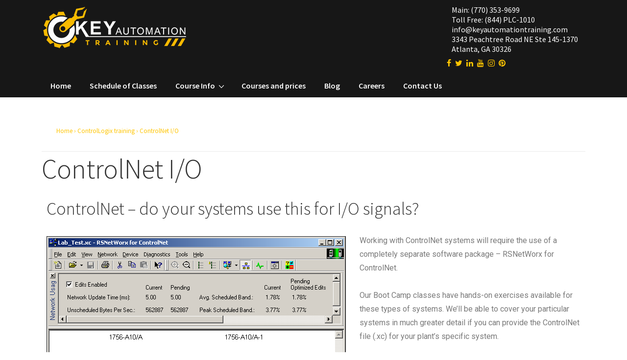

--- FILE ---
content_type: text/css; charset=UTF-8
request_url: https://www.keyautomationtraining.com/wp-content/themes/responsive-child/css/custom.css?ver=6.9
body_size: 295
content:
#text-5 .textwidget p i,
#text-5 .textwidget p strong{
	display:inline-block;
	vertical-align:top;
}
#text-5 .textwidget p i{
	padding-top:3px;
}
#text-5 .textwidget p strong{
	font-weight:normal!important;
}
h1,
h2,
h3,
h4,
h5,
h6{
	font-family:'Source Sans Pro', sans-serif!important;
}
h1,
h2,
h3
{
	font-weight:300!important;
}
.elementor-text-editor a{
	color:#333!important;
	text-decoration:underline!important;
}
.elementor-text-editor a:hover{
	color:#000!important;
	text-decoration:none!important;
}
.home-classes .elementor-text-editor h2{
	margin-bottom:10px;
}
.home-classes .elementor-text-editor p{
	margin-top:0px!important;
}
.li-alt-colors ol li,
.li-alt-colors ul li{
	border-radius: 15px;
	list-style-type: none;
	background-image: none;
	margin-bottom: 20px;
	margin-right: 0px;
	margin-left: 0px;
	position: relative;
	padding: 0px 0px 15px 75px;
}
.li-alt-colors ol li:nth-child(odd),
.li-alt-colors ul li:nth-child(odd){
	
}
.li-alt-colors ol li:nth-child(even),
.li-alt-colors ul li:nth-child(even){
	
}
.li-alt-colors ol li .wrap-li-number,
.li-alt-colors ul li .wrap-li-number{
	color: #FC8501;
	border-radius: 50%;
	list-style-type: none;
	background-image: none;
	/*border: 2px solid #FC8501;
	box-shadow: inset 2px 3px 3px rgba(0,0,0,0.3);*/
	height: 30px;
	width: 50px;
	padding-top: 20px;
	font-size: 36px;
	text-align: center;
	position: absolute;
	left: 0px;
	top: 0px;
	background-color: #FFF;
	font-weight: 900;
}
.li-alt-colors ol li::after,
.li-alt-colors ul li::after{
	content: "";
	width: 70%;
	display: block;
	border-bottom-width: 15px;
	border-bottom-style: double;
	border-bottom-color: #ffc501;
	margin-right: auto;
	margin-left: auto;
	margin-bottom: 15px;
	margin-top: 30px;
}
.schedule-classes {
	margin-bottom: 20px;
	display: table;
	width: 100%;
	padding-top: 40px;
}
}
.schedule-classes h2 {
	text-align: center;
}
.schedule-classes ul {
	display: table;
	width: 100%;
}
.schedule-classes ul li{
	display: block;
	width: 40%;
	font-size: 24px;
	font-weight: 700;
	border: 2px solid #F78E02;
	margin-bottom: 45px;
	padding-top: 10px;
	padding-right: 2%;
	padding-bottom: 10px;
	padding-left: 2px;
	text-align: center;
	background-color: #ffc501;
	border-radius: 10px;
	background-image: none;
	position: relative;
	overflow: visible;
}
.schedule-classes ul li p{
	margin: 0px;
}
.schedule-classes ul li a{
	color:#000 !important;
	text-decoration:underline;
}
.schedule-classes ul li:hover{
	color:#333 !important;
	text-decoration:none;
}
.schedule-classes ul li:nth-child(odd){
	float:left;
}
.schedule-classes ul li:nth-child(even){
	float: right;
}
.schedule-classes ul li em {
	display: block;
	border-radius: 5px;
	/*background-color: #FFF;
	border: 1px dashed #FDC400;
	font-weight: 900;
	left: 0px;
	top: -25px;
	right: 0px;
	text-align: center;
	position: absolute;
	padding-top: 5px;
	padding-right: 10px;
	padding-bottom: 5px;
	padding-left: 10px;
	margin-right: auto;
	margin-left: auto;
	max-width: 250px;
	box-shadow: 0px 0px 7px rgba(0,0,0,0.4);*/
}
.schedule-classes ul li:hover em,
.schedule-classes ul li em:hover {
	color: #000;	
}
.comments-students ul{
	margin:0px;
	padding:0px;
	list-style-type:none;
}
.comments-students ul li{
	display:block;
	padding:15px;
	margin-bottom:20px;
	border:dashed 1px #FDC400;
	border-radius:7px;
}
.txt-cent{
	text-align:center;
}

--- FILE ---
content_type: text/css; charset=UTF-8
request_url: https://www.keyautomationtraining.com/wp-content/plugins/responsive-elementor-addons/assets/css/frontend.min.css?ver=1.0.0
body_size: 20394
content:
.responsive--v-position-middle .swiper-slide-inner{-webkit-box-align:center;-ms-flex-align:center;align-items:center}.responsive--v-position-top .swiper-slide-inner{-webkit-box-align:start;-ms-flex-align:start;align-items:flex-start}.responsive--v-position-bottom .swiper-slide-inner{-webkit-box-align:end;-ms-flex-align:end;align-items:flex-end}.responsive--h-position-left .swiper-slide-inner{-webkit-box-pack:start;-ms-flex-pack:start;justify-content:flex-start}.responsive--h-position-right .swiper-slide-inner{-webkit-box-pack:end;-ms-flex-pack:end;justify-content:flex-end}.responsive--h-position-center .swiper-slide-inner{-webkit-box-pack:center;-ms-flex-pack:center;justify-content:center}.elementor-pagination-position-outside .swiper-container{padding-bottom:30px}.elementor-pagination-position-outside .responsive-swiper-button{top:calc(50% - 15px)}.elementor-arrows-position-outside .swiper-container{width:calc(100% - 60px)}.elementor-arrows-position-outside .responsive-swiper-button-prev{left:0}.elementor-arrows-position-outside .responsive-swiper-button-next{right:0}.responsive-main-swiper .swiper-slide-inner .responsive-slide-button{border:2px solid #fff;display:inline-block;background:transparent;color:#fff;text-decoration:none}.responsive-main-swiper .swiper-slide-inner .responsive-slide-button:hover{background:transparent;color:inherit;text-decoration:none}.responsive-main-swiper .swiper-slide-inner .responsive-slide-button.elementor-button:not([disabled]){cursor:pointer}.responsive-main-swiper{position:static}.responsive-main-swiper .responsive-slide-heading{font-size:35px;font-weight:700;line-height:1}.responsive-main-swiper .responsive-slide-heading:not(:last-child){margin-bottom:30px}.responsive-main-swiper .responsive-slide-description{font-size:17px;line-height:1.4}.responsive-main-swiper .responsive-slide-description:not(:last-child){margin-bottom:30px}.responsive-main-swiper .responsive-slides .swiper-slide-bg{-webkit-background-size:cover;background-size:cover;background-position:50%;background-repeat:no-repeat;min-width:100%;min-height:100%}.responsive-main-swiper .responsive-slides .swiper-slide-inner{background-repeat:no-repeat;background-position:50%;position:absolute;top:0;left:0;bottom:0;right:0;padding:50px;margin:auto}.responsive-main-swiper .responsive-slides .swiper-slide-inner,.responsive-main-swiper .responsive-slides .swiper-slide-inner:hover{color:#fff;display:-webkit-box;display:-ms-flexbox;display:flex}.responsive-main-swiper .responsive-slides .responsive-background-overlay{position:absolute;z-index:0;top:0;bottom:0;left:0;right:0}.responsive-main-swiper .responsive-size-xs{font-size:11px;padding:10px 20px;-webkit-border-radius:2px;border-radius:2px}.responsive-main-swiper .responsive-size-sm{font-size:13px;padding:12px 24px;-webkit-border-radius:3px;border-radius:3px}.responsive-main-swiper .responsive-size-md{font-size:14px;padding:15px 30px;-webkit-border-radius:4px;border-radius:4px}.responsive-main-swiper .responsive-size-lg{font-size:15px;padding:20px 40px;-webkit-border-radius:5px;border-radius:5px}.responsive-main-swiper .responsive-size-xl{font-size:18px;padding:25px 50px;-webkit-border-radius:6px;border-radius:6px}.responsive-main-swiper div:not(.swiper-slide)>.swiper-slide-inner{display:none}body.rtl .responsive-widget-slides .responsive-swiper-button-next{left:10px;right:auto}body.rtl .responsive-widget-slides .responsive-swiper-button-prev{right:10px;left:auto}@media (max-width:767px){.responsive-slides .swiper-slide-inner{padding:30px}.responsive-slides .swiper-slide-inner .responsive-slide-heading{font-size:23px;line-height:1;margin-bottom:15px}.responsive-slides .swiper-slide-inner .responsive-slide-description{font-size:13px;line-height:1.4;margin-bottom:15px}}.elementor-widget-rea-testimonial-slider .swiper-wrapper{display:-webkit-box;display:-ms-flexbox;display:flex;-webkit-box-align:stretch;-ms-flex-align:stretch;align-items:stretch}.elementor-widget-rea-testimonial-slider .responsive-testimonial-swiper{width:95%;padding-bottom:40px}.elementor-widget-rea-testimonial-slider .responsive-testimonial-swiper .swiper-slide{height:auto;padding:20px}.elementor-widget-rea-testimonial-slider .responsive-testimonial-swiper .responsive-swiper-button-prev{left:0}.elementor-widget-rea-testimonial-slider .responsive-testimonial-swiper .responsive-swiper-button-next{right:0}.elementor-widget-rea-testimonial-slider .responsive-swiper{position:relative}.elementor-widget-rea-testimonial-slider .responsive-swiper .responsive-testimonial-swiper{position:static}.elementor-widget-rea-testimonial-slider.responsive-pagination-type-bullets .responsive-swiper-button-next,.elementor-widget-rea-testimonial-slider.responsive-pagination-type-bullets .responsive-swiper-button-prev{top:calc(50% - 20px)}.responsive-swiper-button{position:absolute;display:-webkit-inline-box;display:-ms-inline-flexbox;display:inline-flex;z-index:1;cursor:pointer;font-size:25px;color:hsla(0,0%,93.3%,.9);top:50%;-webkit-transform:translate3d(0,-50%,1px);transform:translate3d(0,-50%,1px)}.responsive-swiper-button.responsive-swiper-button-prev{left:10px}.responsive-swiper-button.responsive-swiper-button-next{right:10px}.responsive-swiper-button.swiper-button-disabled{opacity:.3}.responsive-pagination-position-outside .swiper-container{padding-bottom:30px}.responsive-pagination-position-outside .responsive-swiper-button{top:calc(50% - 15px)}.responsive-testimonial--align-right .responsive-testimonial{text-align:right}.responsive-testimonial--align-left .responsive-testimonial{text-align:left}.responsive-testimonial--align-center .responsive-testimonial{text-align:center}.elementor-widget-rea-testimonial-slider .responsive-testimonial__image img{width:50px;height:50px}.responsive-testimonial--layout-image_above .responsive-testimonial{display:-webkit-box;display:-ms-flexbox;display:flex;-webkit-box-orient:vertical;-webkit-box-direction:reverse;-ms-flex-direction:column-reverse;flex-direction:column-reverse}.responsive-testimonial--layout-image_right .responsive-testimonial{-webkit-box-orient:horizontal;-webkit-box-direction:normal;-ms-flex-direction:row;flex-direction:row}.responsive-testimonial--layout-image_left .responsive-testimonial{-webkit-box-orient:horizontal;-webkit-box-direction:reverse;-ms-flex-direction:row-reverse;flex-direction:row-reverse}.responsive-testimonial--layout-image_left .responsive-testimonial,.responsive-testimonial--layout-image_right .responsive-testimonial{display:-webkit-box;display:-ms-flexbox;display:flex;-webkit-box-align:stretch;-ms-flex-align:stretch;align-items:stretch}.responsive-testimonial--layout-image_above .responsive-testimonial__footer,.responsive-testimonial--layout-image_inline .responsive-testimonial__footer{-webkit-box-align:center;-ms-flex-align:center;align-items:center}.responsive-testimonial--layout-image_left.responsive-testimonial--align-center .responsive-testimonial__footer,.responsive-testimonial--layout-image_right.responsive-testimonial--align-center .responsive-testimonial__footer{-webkit-box-pack:start;-ms-flex-pack:start;justify-content:flex-start}.responsive-testimonial--layout-image_left .responsive-testimonial__footer,.responsive-testimonial--layout-image_right .responsive-testimonial__footer{-ms-flex-negative:0;flex-shrink:0;-webkit-box-orient:vertical;-webkit-box-direction:normal;-ms-flex-direction:column;flex-direction:column;text-align:center}.responsive-testimonial--layout-image_left .responsive-testimonial__footer{padding-right:20px}.responsive-testimonial--layout-image_above .responsive-testimonial__footer{margin-bottom:25px}.responsive-testimonial--layout-image_right .responsive-testimonial__footer{padding-left:20px}.responsive-testimonial--layout-image_stacked .responsive-testimonial__footer{margin-top:25px;-ms-flex-wrap:wrap;flex-wrap:wrap}.responsive-testimonial--layout-image_inline .responsive-testimonial__footer{-webkit-box-align:center;-ms-flex-align:center;align-items:center;margin-top:25px}.responsive-testimonial__footer{display:-webkit-box;display:-ms-flexbox;display:flex}.responsive-testimonial--align-center .responsive-testimonial__footer{-webkit-box-pack:center;-ms-flex-pack:center;justify-content:center}.responsive-testimonial--layout-image_inline.responsive-testimonial--align-right .responsive-testimonial__footer{-webkit-box-orient:horizontal;-webkit-box-direction:reverse;-ms-flex-direction:row-reverse;flex-direction:row-reverse}.responsive-testimonial__image img{-webkit-border-radius:999px;border-radius:999px;-webkit-box-sizing:content-box;box-sizing:content-box;-o-object-fit:cover;object-fit:cover}.elementor-widget-rea-testimonial-slider .responsive-testimonial__text{font-size:1.3em;font-style:italic;line-height:1.5}.responsive-testimonial__footer cite{display:-webkit-box;display:-ms-flexbox;display:flex;-webkit-box-orient:vertical;-webkit-box-direction:normal;-ms-flex-direction:column;flex-direction:column;font-style:normal;font-size:14px;line-height:1.5}.responsive-testimonial--layout-image_left .responsive-testimonial__image+cite,.responsive-testimonial--layout-image_right .responsive-testimonial__image+cite{margin-top:15px}.responsive-testimonial--skin-default.responsive-testimonial--layout-image_above .responsive-testimonial__cite,.responsive-testimonial--skin-default.responsive-testimonial--layout-image_left .responsive-testimonial__cite,.responsive-testimonial--skin-default.responsive-testimonial--layout-image_right .responsive-testimonial__cite{width:100%;display:-webkit-box;display:-ms-flexbox;display:flex;-webkit-box-orient:vertical;-webkit-box-direction:normal;-ms-flex-direction:column;flex-direction:column;margin-top:25px}.responsive-testimonial--layout-image_above.responsive-testimonial--align-right .responsive-testimonial__image+cite,.responsive-testimonial--layout-image_inline.responsive-testimonial--align-right .responsive-testimonial__image+cite{margin-right:20px;margin-left:0}.responsive-testimonial--layout-image_above .responsive-testimonial__image+cite,.responsive-testimonial--layout-image_inline .responsive-testimonial__image+cite{margin-left:20px}.responsive-testimonial--align-center.responsive-testimonial--layout-image_inline .responsive-testimonial__image+cite{text-align:left}.responsive-testimonial__name{font-weight:700}.responsive-testimonial--layout-image_stacked .responsive-testimonial__image,.responsive-testimonial--layout-image_stacked .responsive-testimonial cite{margin-top:15px;width:100%}.responsive-testimonial--skin-bubble .responsive-testimonial__content{background-color:#e6e9ec;padding:20px;position:relative}.responsive-testimonial--skin-bubble .responsive-testimonial__content:after{content:"";display:block;width:14px;height:14px;background-color:#e6e9ec;position:absolute;-webkit-transform:scaleX(.75) rotate(45deg);-ms-transform:scaleX(.75) rotate(45deg);transform:scaleX(.75) rotate(45deg);border-width:0;-webkit-box-sizing:content-box;box-sizing:content-box}.responsive-testimonial--skin-bubble.responsive-testimonial--layout-image_left .responsive-testimonial__content:after{-webkit-transform:scaleY(.75) rotate(135deg);-ms-transform:scaleY(.75) rotate(135deg);transform:scaleY(.75) rotate(135deg);left:-8px;top:45px}.responsive-testimonial--skin-bubble.responsive-testimonial--layout-image_right .responsive-testimonial__content:after{top:45px;-webkit-transform:scaleY(.75) rotate(-45deg);-ms-transform:scaleY(.75) rotate(-45deg);transform:scaleY(.75) rotate(-45deg);right:-8px}.responsive-testimonial--skin-bubble.responsive-testimonial--layout-image_above.responsive-testimonial--align-center .responsive-testimonial__content:after{left:50%;-webkit-transform:translateX(-50%) scaleX(.75) rotate(-135deg);-ms-transform:translateX(-50%) scaleX(.75) rotate(-135deg);transform:translateX(-50%) scaleX(.75) rotate(-135deg)}.responsive-testimonial--skin-bubble.responsive-testimonial--layout-image_above .responsive-testimonial__content:after{bottom:calc(100% - 7px);-webkit-transform:scaleX(.75) rotate(-135deg);-ms-transform:scaleX(.75) rotate(-135deg);transform:scaleX(.75) rotate(-135deg)}.responsive-testimonial--skin-bubble.responsive-testimonial--layout-image_above.responsive-testimonial--align-right .responsive-testimonial__content:after,.responsive-testimonial--skin-bubble.responsive-testimonial--layout-image_inline.responsive-testimonial--align-right .responsive-testimonial__content:after,.responsive-testimonial--skin-bubble.responsive-testimonial--layout-image_stacked.responsive-testimonial--align-right .responsive-testimonial__content:after{right:45px}.responsive-testimonial--skin-bubble.responsive-testimonial--layout-image_inline.responsive-testimonial--align-center .responsive-testimonial__content:after,.responsive-testimonial--skin-bubble.responsive-testimonial--layout-image_stacked.responsive-testimonial--align-center .responsive-testimonial__content:after{left:50%;-webkit-transform:translateX(-50%) scaleX(.75) rotate(45deg);-ms-transform:translateX(-50%) scaleX(.75) rotate(45deg);transform:translateX(-50%) scaleX(.75) rotate(45deg)}.responsive-testimonial--layout-image_inline.responsive-testimonial--align-center .responsive-testimonial__content:after{left:50%;-webkit-transform:translateX(-50%) scaleX(.75) rotate(-135deg);-ms-transform:translateX(-50%) scaleX(.75) rotate(-135deg);transform:translateX(-50%) scaleX(.75) rotate(-135deg)}.responsive-testimonial--layout-image_inline .responsive-testimonial__content:after,.responsive-testimonial--layout-image_stacked .responsive-testimonial__content:after{top:calc(100% - 7px)}.rea-price-table{text-align:center}.rea-price-table .rea-price-table__header{background:#555;padding:20px 0}.rea-price-table .rea-price-table__heading{margin:0;padding:0;line-height:1.2;font-size:24px;font-weight:600;color:#fff}.rea-price-table .rea-price-table__subheading{font-size:13px;font-weight:400;color:#fff}.rea-price-table .rea-price-table__original-price{margin-right:15px;text-decoration:line-through;font-size:.5em;line-height:1;font-weight:400;-ms-flex-item-align:center;align-self:center}.rea-price-table .rea-price-table__price{display:-webkit-box;display:-ms-flexbox;display:flex;-webkit-box-pack:center;-ms-flex-pack:center;justify-content:center;-webkit-box-align:center;-ms-flex-align:center;align-items:center;-ms-flex-wrap:wrap;flex-wrap:wrap;-webkit-box-orient:horizontal;-webkit-box-direction:normal;-ms-flex-direction:row;flex-direction:row;color:#555;font-weight:800;font-size:65px;padding:40px 0}.rea-price-table .rea-price-table__price .elementor-typo-excluded{line-height:normal;letter-spacing:normal;text-transform:none;font-weight:400;font-size:medium;font-style:normal}.rea-price-table .rea-price-table__currency{margin-right:3px;line-height:1;font-size:.3em}.rea-price-table .rea-price-table__after-price{display:-webkit-box;display:-ms-flexbox;display:flex;-ms-flex-wrap:wrap;flex-wrap:wrap;text-align:left;-ms-flex-item-align:stretch;align-self:stretch;-webkit-box-align:start;-ms-flex-align:start;align-items:flex-start;-webkit-box-orient:vertical;-webkit-box-direction:normal;-ms-flex-direction:column;flex-direction:column}.rea-price-table .rea-price-table__integer-part{line-height:.8}.rea-price-table .rea-price-table__fractional-part{line-height:1;font-size:.3em}.rea-price-table .rea-price-table__period{width:100%;font-size:13px;font-weight:400}.rea-price-table .rea-price-table__features-list{list-style-type:none;margin:0;padding:0;line-height:1}.rea-price-table .rea-price-table__features-list li{font-size:14px;line-height:1;margin:0;padding:0}.rea-price-table .rea-price-table__features-list li .rea-price-table__feature-inner{margin-left:15px;margin-right:15px}.rea-price-table .rea-price-table__features-list li:not(:first-child):before{content:"";display:block;border:0 solid hsla(0,0%,47.8%,.3);margin:10px 12.5%}.rea-price-table .rea-price-table__features-list li:first-child{padding-top:15px}.rea-price-table .rea-price-table__features-list li:last-child{padding-bottom:15px}.rea-price-table .rea-price-table__features-list i{margin-right:10px;font-size:1.3em}.rea-price-table .rea-price-table__features-list svg{margin-right:10px;width:1.3em}.rea-price-table .rea-price-table__footer{padding:30px 0}.rea-price-table .rea-price-table__additional_info{margin:0;font-size:13px;line-height:1.4}.rea-price-table__ribbon{position:absolute;top:0;left:auto;right:0;-webkit-transform:rotate(90deg);-ms-transform:rotate(90deg);transform:rotate(90deg);width:150px;overflow:hidden;height:150px}.rea-price-table__ribbon.elementor-ribbon-left{-webkit-transform:rotate(0);-ms-transform:rotate(0);transform:rotate(0);left:0;right:auto}.rea-price-table__ribbon.elementor-ribbon-right{-webkit-transform:rotate(90deg);-ms-transform:rotate(90deg);transform:rotate(90deg);left:auto;right:0}.rea-price-table__ribbon-inner{text-align:center;left:0;width:200%;-webkit-transform:translateY(-50%) translateX(-50%) translateX(35px) rotate(-45deg);-ms-transform:translateY(-50%) translateX(-50%) translateX(35px) rotate(-45deg);transform:translateY(-50%) translateX(-50%) translateX(35px) rotate(-45deg);margin-top:35px;font-size:13px;line-height:2;font-weight:800;text-transform:uppercase;background:#000}.responsive-posts-container .elementor-post{padding:0;margin:0}.responsive-posts-container .elementor-post__thumbnail{overflow:hidden}.responsive-posts-container .elementor-post__thumbnail img{display:block;width:100%;max-height:none;max-width:none;-webkit-transition:-webkit-filter .3s;transition:-webkit-filter .3s;-o-transition:filter .3s;transition:filter .3s;transition:filter .3s,-webkit-filter .3s}.responsive-posts-container .responsive-post__thumbnail__link{position:relative;display:block;width:100%}.responsive-posts .elementor-post{display:-webkit-box;display:-ms-flexbox;display:flex;-webkit-transition-property:background,border,-webkit-box-shadow;transition-property:background,border,-webkit-box-shadow;-o-transition-property:background,border,box-shadow;transition-property:background,border,box-shadow;transition-property:background,border,box-shadow,-webkit-box-shadow;-webkit-transition-duration:.25s;-o-transition-duration:.25s;transition-duration:.25s}.responsive-posts .elementor-post__title{font-size:18px;margin:0}.responsive-posts .elementor-post__excerpt{margin-bottom:10px}.responsive-posts .elementor-post__excerpt p{margin:0;line-height:1.5em;font-size:14px;color:#777}.responsive-posts .elementor-post__meta-data{line-height:1.3em;font-size:12px;margin-bottom:13px;color:#adadad}.responsive-posts .elementor-post__read-more{font-size:12px;font-weight:700}.responsive-posts .elementor-post__thumbnail{position:relative}.responsive-posts--skin-rea_classic{display:grid;-ms-flex-wrap:wrap;flex-wrap:wrap}.elementor-posts--skin-rea_classic:not(.elementor-posts-masonry){-webkit-box-align:stretch;-ms-flex-align:stretch;align-items:stretch}.elementor-posts--skin-rea_classic .elementor-post{overflow:hidden}.elementor-posts--skin-rea_classic .elementor-post__text{-webkit-box-flex:1;-ms-flex-positive:1;flex-grow:1}.elementor-posts--align-left .elementor-post{text-align:left}.elementor-posts--align-right .elementor-post{text-align:right}.elementor-posts--align-center .elementor-post{text-align:center}.elementor-posts--thumbnail-top .elementor-post{display:block}.elementor-posts--thumbnail-top .responsive-post__thumbnail__link{margin-bottom:20px}.elementor-posts--thumbnail-top .elementor-post__text{width:100%}.elementor-posts--thumbnail-top.elementor-posts--align-left .responsive-post__thumbnail__link{margin-right:auto}.elementor-posts--thumbnail-top.elementor-posts--align-right .responsive-post__thumbnail__link{margin-left:auto}.elementor-posts--thumbnail-top.elementor-posts--align-center .responsive-post__thumbnail__link{margin-right:auto;margin-left:auto}.elementor-posts--thumbnail-left .responsive-post__thumbnail__link,.elementor-posts--thumbnail-right .responsive-post__thumbnail__link{-ms-flex-negative:0;flex-shrink:0;width:25%}.elementor-posts--thumbnail-left .responsive-post__thumbnail__link{-webkit-box-ordinal-group:1;-ms-flex-order:0;order:0;margin-right:20px}.elementor-posts--thumbnail-right .responsive-post__thumbnail__link{-webkit-box-ordinal-group:6;-ms-flex-order:5;order:5;margin-left:20px}.elementor-posts--thumbnail-none .responsive-posts-container .responsive-post__thumbnail__link,.elementor-widget-archive-posts:after,.elementor-widget-rea-posts:after{display:none}.responsive-posts .elementor-post__badge{position:absolute;top:0;background:#818a91;color:#fff;font-size:12px;padding:.6em 1.2em;line-height:1;font-weight:400;margin:20px;-webkit-border-radius:999px;border-radius:999px}.responsive-posts .elementor-post__avatar{position:relative;padding:0 30px;width:100%;top:-25px;height:0;pointer-events:none}.responsive-posts .elementor-post__avatar img{-webkit-border-radius:50%;border-radius:50%;width:60px;pointer-events:all;-webkit-transform:translateY(-50%);-ms-transform:translateY(-50%);transform:translateY(-50%)}.elementor-posts--thumbnail-top .elementor-posts--skin-rea_cards:not(.elementor-posts-masonry) .elementor-post__card,.responsive-posts .elementor-posts--skin-rea_cards:not(.elementor-posts-masonry) .elementor-post__card{display:-webkit-box;display:-ms-flexbox;display:flex;-webkit-box-orient:vertical;-webkit-box-direction:normal;-ms-flex-direction:column;flex-direction:column;-webkit-box-pack:start;-ms-flex-pack:start;justify-content:flex-start}.elementor-posts--thumbnail-top .elementor-posts--skin-rea_cards:not(.elementor-posts-masonry) .elementor-post__meta-data,.responsive-posts .elementor-posts--skin-rea_cards:not(.elementor-posts-masonry) .elementor-post__meta-data{margin-top:auto}.elementor-posts--thumbnail-none .elementor-post__card .elementor-post__avatar{padding-top:0;position:static;height:auto}.elementor-posts--thumbnail-none .elementor-post__card .elementor-post__avatar img.avatar{-webkit-transform:translateY(0);-ms-transform:translateY(0);transform:translateY(0);vertical-align:bottom}.elementor-posts--show-avatar .responsive-post__thumbnail__link{margin-bottom:25px}.elementor-posts__hover-gradient .elementor-post__card .responsive-post__thumbnail__link:after{display:block;content:"";background-image:-webkit-gradient(linear,left bottom,left top,from(rgba(0,0,0,.35)),color-stop(75%,transparent));background-image:-webkit-linear-gradient(bottom,rgba(0,0,0,.35),transparent 75%);background-image:-o-linear-gradient(bottom,rgba(0,0,0,.35) 0,transparent 75%);background-image:linear-gradient(0deg,rgba(0,0,0,.35),transparent 75%);background-repeat:no-repeat;height:100%;width:100%;position:absolute;bottom:0;opacity:1;-webkit-transition:all .3s ease-out;-o-transition:all .3s ease-out;transition:all .3s ease-out}.elementor-posts__hover-gradient .elementor-post__card:hover .responsive-post__thumbnail__link:after{opacity:.5}.elementor-posts__hover-zoom-in .elementor-post__card .elementor-post__thumbnail.elementor-fit-height img{height:100%}.elementor-posts__hover-zoom-in .elementor-post__card .elementor-post__thumbnail:not(.elementor-fit-height) img{width:calc(100% + 1px)}.elementor-posts__hover-zoom-in .elementor-post__card:hover .elementor-post__thumbnail.elementor-fit-height img{height:115%}.elementor-posts__hover-zoom-in .elementor-post__card:hover .elementor-post__thumbnail:not(.elementor-fit-height) img{width:115%}.elementor-posts__hover-zoom-out .elementor-post__card .elementor-post__thumbnail.elementor-fit-height img{height:115%}.elementor-posts__hover-zoom-out .elementor-post__card .elementor-post__thumbnail:not(.elementor-fit-height) img{width:115%}.elementor-posts__hover-zoom-out .elementor-post__card:hover .elementor-post__thumbnail.elementor-fit-height img{height:100%}.elementor-posts__hover-zoom-out .elementor-post__card:hover .elementor-post__thumbnail:not(.elementor-fit-height) img{width:calc(100% + 1px)}.elementor-posts__hover-zoom-in .elementor-post__thumbnail img,.elementor-posts__hover-zoom-out .elementor-post__thumbnail img{-webkit-transition:height 1s cubic-bezier(0,.25,.07,1),width 1s cubic-bezier(0,.25,.07,1),-webkit-filter .3s;transition:height 1s cubic-bezier(0,.25,.07,1),width 1s cubic-bezier(0,.25,.07,1),-webkit-filter .3s;-o-transition:filter .3s,height 1s cubic-bezier(0,.25,.07,1),width 1s cubic-bezier(0,.25,.07,1);transition:filter .3s,height 1s cubic-bezier(0,.25,.07,1),width 1s cubic-bezier(0,.25,.07,1);transition:filter .3s,height 1s cubic-bezier(0,.25,.07,1),width 1s cubic-bezier(0,.25,.07,1),-webkit-filter .3s}.elementor-card-shadow-yes .elementor-post__card{-webkit-box-shadow:0 0 10px 0 rgba(0,0,0,.15);box-shadow:0 0 10px 0 rgba(0,0,0,.15)}.elementor-card-shadow-yes .elementor-post__card:hover{-webkit-box-shadow:0 0 30px 0 rgba(0,0,0,.15);box-shadow:0 0 30px 0 rgba(0,0,0,.15)}.elementor-posts--skin-rea_full_content article{-webkit-box-orient:vertical;-webkit-box-direction:normal;-ms-flex-direction:column;flex-direction:column;overflow:hidden}.elementor-posts--skin-rea_full_content article .elementor-post__thumbnail{padding-bottom:0}body.elementor-editor-active .elementor-posts--skin-archive_full_content,body.elementor-editor-active .elementor-posts--skin-rea_full_content{pointer-events:none}body.elementor-editor-active .elementor-posts--skin-archive_full_content .responsive-post__thumbnail__link,body.elementor-editor-active .elementor-posts--skin-rea_full_content .responsive-post__thumbnail__link{display:none}body.elementor-editor-active .elementor-posts--show-thumbnail .responsive-post__thumbnail__link{display:block}.responsive-posts .elementor-post__card{overflow:hidden;position:relative;background-color:#fff;width:100%;min-height:100%;-webkit-border-radius:3px;border-radius:3px;border:0 solid #818a91;-webkit-transition:all .25s;-o-transition:all .25s;transition:all .25s}.responsive-posts .elementor-post__card .elementor-post__thumbnail{position:relative;transform-style:preserve-3d;-webkit-transform-style:preserve-3d}.responsive-posts .elementor-post__card .elementor-post__thumbnail img{width:calc(100% + 1px)}.responsive-posts .elementor-post__card .elementor-post__text{padding:0 30px;margin-bottom:0;margin-top:20px}.responsive-posts .elementor-post__card .elementor-post__read-more{margin-bottom:20px;display:inline-block}.responsive-posts .elementor-post__card .elementor-post__meta-data{padding:15px 30px;margin-bottom:0;border-top:1px solid #eaeaea}.responsive-posts .elementor-post__card .elementor-post__meta-data span+span:before{margin:0 5px}.responsive-posts .elementor-post__card .elementor-post__title{font-size:21px}.responsive-posts .elementor-post__card .elementor-post__excerpt{line-height:1.7}.responsive-posts .elementor-post__card .elementor-post__excerpt,.responsive-posts .elementor-post__card .elementor-post__title{margin-bottom:25px}.responsive-posts .elementor-post__card .elementor-post__badge,.responsive-posts .elementor-post__card .elementor-post__read-more{text-transform:uppercase}.responsive-posts-container.elementor-has-item-ratio .elementor-post__thumbnail{top:0;left:0;right:0;bottom:0}.responsive-posts-container.elementor-has-item-ratio .elementor-post__thumbnail img{height:auto;position:absolute;top:calc(50% + 1px);left:calc(50% + 1px);-webkit-transform:scale(1.01) translate(-50%,-50%);-ms-transform:scale(1.01) translate(-50%,-50%);transform:scale(1.01) translate(-50%,-50%)}.responsive-posts-container.elementor-has-item-ratio .elementor-post__thumbnail.elementor-fit-height img{height:100%;width:auto}.responsive-portfolio__filters{list-style:none;display:-webkit-box;display:-ms-flexbox;display:flex;-ms-flex-wrap:wrap;flex-wrap:wrap;-webkit-box-pack:center;-ms-flex-pack:center;justify-content:center;padding:0;margin:0}.responsive-portfolio__filter{margin:0;cursor:pointer;padding:8px}.responsive-portfolio-item{-ms-flex-item-align:start;align-self:flex-start;-webkit-transition-property:opacity,-webkit-transform;transition-property:opacity,-webkit-transform;-o-transition-property:transform,opacity;transition-property:transform,opacity;transition-property:transform,opacity,-webkit-transform;-webkit-transition-timing-function:ease-in-out;-o-transition-timing-function:ease-in-out;transition-timing-function:ease-in-out;-webkit-transform-style:preserve-3d;transform-style:preserve-3d;overflow:hidden;margin:0}.responsive-portfolio-item__title{margin:0;padding:0;line-height:1;font-size:18px;color:#fff}.responsive-portfolio-item__tags__separator:before{content:", "}.responsive-portfolio-item__overlay{opacity:0;position:absolute;top:0;left:0;right:0;bottom:0;padding:15px;-webkit-transition:opacity 1s;-o-transition:opacity 1s;transition:opacity 1s;display:-webkit-box;display:-ms-flexbox;display:flex;-webkit-box-orient:vertical;-webkit-box-direction:normal;-ms-flex-direction:column;flex-direction:column;-webkit-box-pack:center;-ms-flex-pack:center;justify-content:center;text-align:center;overflow:hidden;background-color:rgba(129,138,145,.8)}.responsive-portfolio-item__overlay:hover{opacity:1;-webkit-transition:opacity .5s;-o-transition:opacity .5s;transition:opacity .5s}.responsive-portfolio-item__img img[src=""]{background-color:rgba(0,0,0,.1);height:100%}.responsive-portfolio.elementor-has-item-ratio{-webkit-transition:height .5s;-o-transition:height .5s;transition:height .5s}.responsive-portfolio.elementor-has-item-ratio .elementor-post__thumbnail{position:absolute;background-color:rgba(0,0,0,.1)}.responsive-portfolio.elementor-has-item-ratio .elementor-post__thumbnail__link{padding-bottom:56.25%}.elementor ul li.responsive-portfolio__filter{list-style-type:none}.elementor-widget-rea-price-list .rea-price-list{list-style:none;padding:0;margin:0}.elementor-widget-rea-price-list .rea-price-list li{margin:0}.rea-price-list li:not(:last-child){margin-bottom:20px}.rea-price-list .rea-price-list-image{max-width:50%;-ms-flex-negative:0;flex-shrink:0;padding-right:25px}.rea-price-list .rea-price-list-image img{width:100%}.rea-price-list .rea-price-list-header,.rea-price-list .rea-price-list-item,.rea-price-list .rea-price-list-text{display:-webkit-box;display:-ms-flexbox;display:flex}.rea-price-list .rea-price-list-item,.rea-price-list .rea-price-list-item .rea-price-list-text{-webkit-box-align:start;-ms-flex-align:start;align-items:flex-start}.rea-price-list .rea-price-list-item .rea-price-list-text{-ms-flex-wrap:wrap;flex-wrap:wrap;-webkit-box-flex:1;-ms-flex-positive:1;flex-grow:1}.rea-price-list .rea-price-list-item .rea-price-list-header{-webkit-box-align:center;-ms-flex-align:center;align-items:center;-ms-flex-preferred-size:100%;flex-basis:100%;font-size:19px;font-weight:600;margin-bottom:10px;-webkit-box-pack:justify;-ms-flex-pack:justify;justify-content:space-between}.rea-price-list .rea-price-list-item .rea-price-list-title{max-width:80%}.rea-price-list .rea-price-list-item p.rea-price-list-description{-ms-flex-preferred-size:100%;flex-basis:100%;font-size:14px;margin:0}.rea-price-list .rea-price-list-item .rea-price-list-separator{-webkit-box-flex:1;-ms-flex-positive:1;flex-grow:1;margin-left:10px;margin-right:10px;border-bottom-style:dotted;border-bottom-width:2px;height:0}.rea-flip-box{height:280px;position:relative;-webkit-perspective:1000px;perspective:1000px;-webkit-transform-style:preserve-3d;transform-style:preserve-3d}.rea-flip-box .elementor-icon{color:#fff}.rea-flip-box .elementor-view-framed .elementor-icon{color:#fff;border-color:#fff}.rea-flip-box .elementor-view-stacked .elementor-icon{color:#fff;background-color:rgba(0,0,0,.5)}.rea-flip-box .elementor-icon-wrapper{margin-bottom:20px}.rea-flip-box-front{background-color:#1e87f0}.rea-flip-box-back{background-color:#b7b4b4;display:block}.rea-flip-box-layer{position:absolute;width:100%;height:100%;-webkit-transition:all .6s ease-in-out;-o-transition:all .6s ease-in-out;transition:all .6s ease-in-out}.rea-flip-box-layer-overlay{display:-webkit-box;display:-ms-flexbox;display:flex;width:100%;height:100%;-webkit-box-orient:vertical;-webkit-box-direction:normal;-ms-flex-direction:column;flex-direction:column;-webkit-box-pack:center;-ms-flex-pack:center;justify-content:center;-webkit-box-align:stretch;-ms-flex-align:stretch;align-items:stretch;text-align:center;padding:35px}.rea-flip-box-layer-title{font-size:21px;line-height:1;font-weight:600;color:#fff}.rea-flip-box-layer-title:not(:last-child){margin:0 0 20px;padding:0}.rea-flip-box-layer-desc{font-size:14px;color:#e5e5e5}.rea-flip-box-layer-desc:not(:last-child){margin:0 0 20px;padding:0}.rea-flip-box-image{margin:0 0 20px;display:inline-block;width:100%}.rea-flip-box-image img{width:50%;display:inline-block}.rea-flip-box-3d-yes .rea-flip-box-layer-inner{-webkit-transform:translateZ(90px) scale(.91);transform:translateZ(90px) scale(.91)}.rea-flip-box-3d-yes .rea-flip-box-layer-overlay{-webkit-transform-style:preserve-3d;transform-style:preserve-3d;-webkit-transform:translateZ(.1px);transform:translateZ(.1px);-webkit-backface-visibility:hidden;backface-visibility:hidden}.rea-flip-box-effect-flip .rea-flip-box{-webkit-perspective:1000px;perspective:1000px;-webkit-transform-style:preserve-3d;transform-style:preserve-3d}.rea-flip-box-effect-flip .rea-flip-box:hover .rea-flip-box-back{-webkit-transform:none;-ms-transform:none;transform:none}.rea-flip-box-effect-flip .rea-flip-box-layer{-webkit-transform-style:preserve-3d;transform-style:preserve-3d;-webkit-backface-visibility:hidden;backface-visibility:hidden}.rea-flip-box-effect-flip .rea-flip-box-front{-webkit-transform:none;-ms-transform:none;transform:none;z-index:1}.rea-flip-box-effect-flip.rea-flip-box-direction-right .rea-flip-box-back{-webkit-transform:rotateX(0) rotateY(-180deg);transform:rotateX(0) rotateY(-180deg)}.rea-flip-box-effect-flip.rea-flip-box-direction-left .rea-flip-box-back,.rea-flip-box-effect-flip.rea-flip-box-direction-right .rea-flip-box:hover .rea-flip-box-front{-webkit-transform:rotateX(0) rotateY(180deg);transform:rotateX(0) rotateY(180deg)}.rea-flip-box-effect-flip.rea-flip-box-direction-left .rea-flip-box:hover .rea-flip-box-front{-webkit-transform:rotateX(0) rotateY(-180deg);transform:rotateX(0) rotateY(-180deg)}.rea-flip-box-effect-flip.rea-flip-box-direction-up .rea-flip-box-back{-webkit-transform:rotateX(-180deg) rotateY(0);transform:rotateX(-180deg) rotateY(0)}.rea-flip-box-effect-flip.rea-flip-box-direction-down .rea-flip-box-back,.rea-flip-box-effect-flip.rea-flip-box-direction-up .rea-flip-box:hover .rea-flip-box-front{-webkit-transform:rotateX(180deg) rotateY(0);transform:rotateX(180deg) rotateY(0)}.rea-flip-box-effect-flip.rea-flip-box-direction-down .rea-flip-box:hover .rea-flip-box-front{-webkit-transform:rotateX(-180deg) rotateY(0);transform:rotateX(-180deg) rotateY(0)}.rea-flip-box-effect-push .rea-flip-box-front{-webkit-transform:none;-ms-transform:none;transform:none}.rea-flip-box-effect-push .rea-flip-box{overflow:hidden}.rea-flip-box-effect-push .rea-flip-box:hover .rea-flip-box-back{-webkit-transform:none;-ms-transform:none;transform:none}.rea-flip-box-effect-push.rea-flip-box-direction-right .rea-flip-box:hover .rea-flip-box-front{-webkit-transform:translateX(100%) translateY(0);-ms-transform:translateX(100%) translateY(0);transform:translateX(100%) translateY(0)}.rea-flip-box-effect-push.rea-flip-box-direction-left .rea-flip-box:hover .rea-flip-box-front,.rea-flip-box-effect-push.rea-flip-box-direction-right .rea-flip-box-back{-webkit-transform:translateX(-100%) translateY(0);-ms-transform:translateX(-100%) translateY(0);transform:translateX(-100%) translateY(0)}.rea-flip-box-effect-push.rea-flip-box-direction-left .rea-flip-box-back{-webkit-transform:translateX(100%) translateY(0);-ms-transform:translateX(100%) translateY(0);transform:translateX(100%) translateY(0)}.rea-flip-box-effect-push.rea-flip-box-direction-up .rea-flip-box:hover .rea-flip-box-front{-webkit-transform:translateX(0) translateY(-100%);-ms-transform:translateX(0) translateY(-100%);transform:translateX(0) translateY(-100%)}.rea-flip-box-effect-push.rea-flip-box-direction-down .rea-flip-box:hover .rea-flip-box-front,.rea-flip-box-effect-push.rea-flip-box-direction-up .rea-flip-box-back{-webkit-transform:translateX(0) translateY(100%);-ms-transform:translateX(0) translateY(100%);transform:translateX(0) translateY(100%)}.rea-flip-box-effect-push.rea-flip-box-direction-down .rea-flip-box-back{-webkit-transform:translateX(0) translateY(-100%);-ms-transform:translateX(0) translateY(-100%);transform:translateX(0) translateY(-100%)}.rea-flip-box-effect-slide .rea-flip-box{overflow:hidden}.rea-flip-box-effect-slide .rea-flip-box:hover .rea-flip-box-back{-webkit-transform:none;-ms-transform:none;transform:none}.rea-flip-box-effect-slide.rea-flip-box-direction-right .rea-flip-box-back{-webkit-transform:translateX(-100%) translateY(0);-ms-transform:translateX(-100%) translateY(0);transform:translateX(-100%) translateY(0)}.rea-flip-box-effect-slide.rea-flip-box-direction-left .rea-flip-box-back{-webkit-transform:translateX(100%) translateY(0);-ms-transform:translateX(100%) translateY(0);transform:translateX(100%) translateY(0)}.rea-flip-box-effect-slide.rea-flip-box-direction-up .rea-flip-box-back{-webkit-transform:translateX(0) translateY(100%);-ms-transform:translateX(0) translateY(100%);transform:translateX(0) translateY(100%)}.rea-flip-box-effect-slide.rea-flip-box-direction-down .rea-flip-box-back{-webkit-transform:translateX(0) translateY(-100%);-ms-transform:translateX(0) translateY(-100%);transform:translateX(0) translateY(-100%)}.rea-flip-box-effect-zoom-out .rea-flip-box .rea-flip-box-front{-webkit-transition:opacity .35s,width .1ms,-webkit-transform .7s;transition:opacity .35s,width .1ms,-webkit-transform .7s;-o-transition:transform .7s,opacity .35s,width .1ms;transition:transform .7s,opacity .35s,width .1ms;transition:transform .7s,opacity .35s,width .1ms,-webkit-transform .7s;opacity:1;-webkit-transform:scale(1);-ms-transform:scale(1);transform:scale(1);z-index:1;width:100%}.rea-flip-box-effect-zoom-out .rea-flip-box:hover .rea-flip-box-front{width:0;opacity:0;-webkit-transform:scale(.7);-ms-transform:scale(.7);transform:scale(.7);-webkit-transition:opacity .7s .1s,width .1ms .7s,-webkit-transform .8s;transition:opacity .7s .1s,width .1ms .7s,-webkit-transform .8s;-o-transition:transform .8s,opacity .7s .1s,width .1ms .7s;transition:transform .8s,opacity .7s .1s,width .1ms .7s;transition:transform .8s,opacity .7s .1s,width .1ms .7s,-webkit-transform .8s}.rea-flip-box-effect-zoom-in .rea-flip-box .rea-flip-box-back{-webkit-transition:opacity .5s .2s,-webkit-transform .7s;transition:opacity .5s .2s,-webkit-transform .7s;-o-transition:transform .7s,opacity .5s .2s;transition:transform .7s,opacity .5s .2s;transition:transform .7s,opacity .5s .2s,-webkit-transform .7s;opacity:0;-webkit-transform:scale(.7);-ms-transform:scale(.7);transform:scale(.7)}.rea-flip-box-effect-zoom-in .rea-flip-box:hover .rea-flip-box-back{-webkit-transition:opacity .5s,-webkit-transform .7s;transition:opacity .5s,-webkit-transform .7s;-o-transition:transform .7s,opacity .5s;transition:transform .7s,opacity .5s;transition:transform .7s,opacity .5s,-webkit-transform .7s;opacity:1;-webkit-transform:scale(1);-ms-transform:scale(1);transform:scale(1)}.rea-flip-box-effect-fade .rea-flip-box .rea-flip-box-back{opacity:0}.rea-flip-box-effect-fade .rea-flip-box:hover .rea-flip-box-back{opacity:1}.elementor-widget-rea-flip-box.rea-flip-box-flipped .elementor-widget-container .rea-flip-box-front{display:none}.elementor-widget-rea-flip-box.rea-flip-box-flipped .elementor-widget-container .rea-flip-box-back{-webkit-transform:none;-ms-transform:none;transform:none;opacity:1}@media (max-device-width:1024px){.rea-flip-box{cursor:pointer}}.responsive-cta{position:relative;display:-webkit-box;display:-ms-flexbox;display:flex;overflow:hidden;-webkit-transition:.5s;-o-transition:.5s;transition:.5s}.responsive-cta--skin-classic .responsive-cta{-ms-flex-wrap:wrap;flex-wrap:wrap}.responsive-cta--skin-classic .responsive-cta__bg-wrapper{position:relative;min-height:200px;width:100%}.responsive-cta--skin-classic .responsive-cta__content{-webkit-transition:all .4s;-o-transition:all .4s;transition:all .4s;width:100%;background-color:#f7f7f7}.responsive-cta--skin-classic .responsive-cta__button.elementor-button,.responsive-cta--skin-classic .responsive-cta__content-item,.responsive-cta--skin-classic .responsive-cta__content-item .elementor-icon{color:#55595c;border-color:#55595c}.responsive-cta--skin-cover .responsive-cta{display:block}.responsive-cta--skin-cover .responsive-cta__bg-wrapper{position:absolute;top:0;left:0;right:0;bottom:0;-webkit-transition:all .4s;-o-transition:all .4s;transition:all .4s;width:100%}.responsive-cta--skin-cover .responsive-cta__content{min-height:280px}.responsive-cta--skin-cover .responsive-cta__button.elementor-button,.responsive-cta--skin-cover .responsive-cta__content-item,.responsive-cta--skin-cover .responsive-cta__content-item .elementor-icon{color:#fff;border-color:#fff}.responsive-cta--layout-image-above .responsive-cta{-ms-flex-wrap:wrap;flex-wrap:wrap}.responsive-cta--layout-image-above .responsive-cta__bg-wrapper{width:100%}.responsive-cta--layout-image-left .responsive-cta,.responsive-cta--layout-image-right .responsive-cta{-ms-flex-wrap:nowrap;flex-wrap:nowrap}.responsive-cta--layout-image-left .responsive-cta__bg-wrapper,.responsive-cta--layout-image-right .responsive-cta__bg-wrapper{width:auto;min-width:50%}.responsive-cta--layout-image-left .responsive-cta__content,.responsive-cta--layout-image-right .responsive-cta__content{-webkit-box-flex:1;-ms-flex-positive:1;flex-grow:1}.responsive-cta--layout-image-left .responsive-cta{-webkit-box-orient:horizontal;-webkit-box-direction:normal;-ms-flex-direction:row;flex-direction:row}.responsive-cta--layout-image-right .responsive-cta{-webkit-box-orient:horizontal;-webkit-box-direction:reverse;-ms-flex-direction:row-reverse;flex-direction:row-reverse}.responsive-cta__bg,.responsive-cta__bg-overlay{position:absolute;top:0;left:0;right:0;bottom:0;-webkit-transition:all .4s;-o-transition:all .4s;transition:all .4s}.responsive-cta__bg-wrapper{z-index:1;overflow:hidden}.responsive-cta__bg{-webkit-background-size:cover;background-size:cover;background-position:50%;z-index:1}.responsive-cta__bg-overlay{z-index:2}.responsive-cta__button.elementor-button{cursor:pointer;-ms-flex-item-align:center;align-self:center;margin-left:auto;margin-right:auto;border:2px solid #fff;background:transparent}.responsive-cta__button.elementor-button:hover{background:transparent;text-decoration:none}.responsive-cta__title{font-size:23px}.responsive-cta__content{z-index:1;overflow:hidden;display:-webkit-box;display:-ms-flexbox;display:flex;-ms-flex-wrap:wrap;flex-wrap:wrap;-webkit-box-align:center;-ms-flex-align:center;align-items:center;-ms-flex-line-pack:center;align-content:center;padding:35px;width:100%}.responsive-cta__content,.responsive-cta__content-item{position:relative;-webkit-transition:.5s;-o-transition:.5s;transition:.5s;color:#fff}.responsive-cta__content-item{width:100%;margin:0}.responsive-cta__content-item:not(:last-child){margin-bottom:15px}.responsive-cta__content-item .elementor-icon{color:#fff}.responsive-cta--valign-top .responsive-cta__content{-ms-flex-line-pack:start;align-content:flex-start;-webkit-box-align:start;-ms-flex-align:start;align-items:flex-start}.responsive-cta--valign-middle .responsive-cta__content{-ms-flex-line-pack:center;align-content:center;-webkit-box-align:center;-ms-flex-align:center;align-items:center}.responsive-cta--valign-bottom .responsive-cta__content{-ms-flex-line-pack:end;align-content:flex-end;-webkit-box-align:end;-ms-flex-align:end;align-items:flex-end}.responsive-cta:hover .responsive-cta__bg-overlay{background-color:rgba(0,0,0,.3)}@media (max-device-width:1024px){.responsive-cta{cursor:pointer}}@media (min-width:1025px){.responsive-cta--desktop-layout-image-above .responsive-cta{-ms-flex-wrap:wrap;flex-wrap:wrap}.responsive-cta--desktop-layout-image-above .responsive-cta__bg-wrapper{width:100%}.responsive-cta--desktop-layout-image-left .responsive-cta,.responsive-cta--desktop-layout-image-right .responsive-cta{-ms-flex-wrap:nowrap;flex-wrap:nowrap}.responsive-cta--desktop-layout-image-left .responsive-cta__bg-wrapper,.responsive-cta--desktop-layout-image-right .responsive-cta__bg-wrapper{width:auto;min-width:50%}.responsive-cta--desktop-layout-image-left .responsive-cta__content,.responsive-cta--desktop-layout-image-right .responsive-cta__content{-webkit-box-flex:1;-ms-flex-positive:1;flex-grow:1}.responsive-cta--desktop-layout-image-left .responsive-cta{-webkit-box-orient:horizontal;-webkit-box-direction:normal;-ms-flex-direction:row;flex-direction:row}.responsive-cta--desktop-layout-image-right .responsive-cta{-webkit-box-orient:horizontal;-webkit-box-direction:reverse;-ms-flex-direction:row-reverse;flex-direction:row-reverse}}@media (max-width:1024px){.responsive-cta--tablet-layout-image-above .responsive-cta{-ms-flex-wrap:wrap;flex-wrap:wrap}.responsive-cta--tablet-layout-image-above .responsive-cta__bg-wrapper{width:100%}.responsive-cta--tablet-layout-image-left .responsive-cta,.responsive-cta--tablet-layout-image-right .responsive-cta{-ms-flex-wrap:nowrap;flex-wrap:nowrap}.responsive-cta--tablet-layout-image-left .responsive-cta__bg-wrapper,.responsive-cta--tablet-layout-image-right .responsive-cta__bg-wrapper{width:auto;min-width:50%}.responsive-cta--tablet-layout-image-left .responsive-cta__content,.responsive-cta--tablet-layout-image-right .responsive-cta__content{-webkit-box-flex:1;-ms-flex-positive:1;flex-grow:1}.responsive-cta--tablet-layout-image-left .responsive-cta{-webkit-box-orient:horizontal;-webkit-box-direction:normal;-ms-flex-direction:row;flex-direction:row}.responsive-cta--tablet-layout-image-right .responsive-cta{-webkit-box-orient:horizontal;-webkit-box-direction:reverse;-ms-flex-direction:row-reverse;flex-direction:row-reverse}}@media (max-width:767px){.responsive-cta--mobile-layout-image-above .responsive-cta{-ms-flex-wrap:wrap;flex-wrap:wrap}.responsive-cta--mobile-layout-image-above .responsive-cta__bg-wrapper{width:100%}.responsive-cta--mobile-layout-image-left .responsive-cta,.responsive-cta--mobile-layout-image-right .responsive-cta{-ms-flex-wrap:nowrap;flex-wrap:nowrap}.responsive-cta--mobile-layout-image-left .responsive-cta__bg-wrapper,.responsive-cta--mobile-layout-image-right .responsive-cta__bg-wrapper{width:auto;min-width:50%}.responsive-cta--mobile-layout-image-left .responsive-cta__content,.responsive-cta--mobile-layout-image-right .responsive-cta__content{-webkit-box-flex:1;-ms-flex-positive:1;flex-grow:1}.responsive-cta--mobile-layout-image-left .responsive-cta{-webkit-box-orient:horizontal;-webkit-box-direction:normal;-ms-flex-direction:row;flex-direction:row}.responsive-cta--mobile-layout-image-right .responsive-cta{-webkit-box-orient:horizontal;-webkit-box-direction:reverse;-ms-flex-direction:row-reverse;flex-direction:row-reverse}}.elementor-ribbon{position:absolute;z-index:1;top:0;left:auto;right:0;-webkit-transform:rotate(90deg);-ms-transform:rotate(90deg);transform:rotate(90deg);width:150px;overflow:hidden;height:150px}.elementor-ribbon-inner{text-align:center;left:0;width:200%;-webkit-transform:translateY(-50%) translateX(-50%) translateX(35px) rotate(-45deg);-ms-transform:translateY(-50%) translateX(-50%) translateX(35px) rotate(-45deg);transform:translateY(-50%) translateX(-50%) translateX(35px) rotate(-45deg);margin-top:35px;font-size:13px;line-height:2;font-weight:800;text-transform:uppercase;background:#000;color:#fff}.elementor-ribbon.elementor-ribbon-left{-webkit-transform:rotate(0);-ms-transform:rotate(0);transform:rotate(0);left:0;right:auto}.elementor-ribbon.elementor-ribbon-right{-webkit-transform:rotate(90deg);-ms-transform:rotate(90deg);transform:rotate(90deg);left:auto;right:0}.elementor-widget-rea-countdown .responsive-countdown-expire--message{display:none;padding:20px;text-align:center}.elementor-widget-rea-countdown .responsive-countdown-wrapper{-webkit-box-orient:horizontal;-webkit-box-direction:normal;-ms-flex-direction:row;flex-direction:row}.elementor-widget-rea-countdown .responsive-countdown-item{padding:20px 0;text-align:center;background-color:#818a91;color:#fff}.elementor-widget-rea-countdown .responsive-countdown-digits,.elementor-widget-rea-countdown .responsive-countdown-label{line-height:1}.elementor-widget-rea-countdown .responsive-countdown-digits{font-size:69px}.elementor-widget-rea-countdown .responsive-countdown-label{font-size:19px}.elementor-widget-rea-countdown.responsive-countdown--label-block .responsive-countdown-wrapper{display:-webkit-box;display:-ms-flexbox;display:flex;-webkit-box-pack:center;-ms-flex-pack:center;justify-content:center;margin-right:auto;margin-left:auto}.elementor-widget-rea-countdown.responsive-countdown--label-block .responsive-countdown-digits,.elementor-widget-rea-countdown.responsive-countdown--label-block .responsive-countdown-label{display:block}.elementor-widget-rea-countdown.responsive-countdown--label-block .responsive-countdown-item{-ms-flex-preferred-size:0;flex-basis:0;-webkit-box-flex:1;-ms-flex-positive:1;flex-grow:1}.elementor-widget-rea-countdown.responsive-countdown--label-inline{text-align:center}.elementor-widget-rea-countdown.responsive-countdown--label-inline .responsive-countdown-item{display:inline-block;padding-left:5px;padding-right:5px}.elementor-widget-rea-reviews .swiper-slide{background-color:#fff;border:1px solid #e1e8ed;-webkit-border-radius:5px;border-radius:5px;padding:0}.elementor-widget-rea-reviews .responsive-testimonial__text{font-size:14px;line-height:20px}.elementor-widget-rea-reviews .responsive-testimonial__name{color:#1c2022}.elementor-widget-rea-reviews .responsive-testimonial__title{color:#697882;font-size:12.5px;font-weight:400;font-family:inherit}.elementor-widget-rea-reviews .responsive-testimonial__image{display:-webkit-box;display:-ms-flexbox;display:flex}.elementor-widget-rea-reviews .responsive-testimonial__image img{width:36px;height:36px}.elementor-widget-rea-reviews .responsive-testimonial__icon{margin-left:auto;font-size:17px}.elementor-widget-rea-reviews .responsive-testimonial__icon .fa+.fa{margin-left:.15em}.elementor-widget-rea-reviews .responsive-testimonial__icon.elementor-icon-android{color:#a4c639}.elementor-widget-rea-reviews .responsive-testimonial__icon.elementor-icon-apple{color:#999}.elementor-widget-rea-reviews .responsive-testimonial__icon.elementor-icon-behance{color:#1769ff}.elementor-widget-rea-reviews .responsive-testimonial__icon.elementor-icon-bitbucket{color:#205081}.elementor-widget-rea-reviews .responsive-testimonial__icon.elementor-icon-codepen{color:#000}.elementor-widget-rea-reviews .responsive-testimonial__icon.elementor-icon-delicious{color:#39f}.elementor-widget-rea-reviews .responsive-testimonial__icon.elementor-icon-digg{color:#005be2}.elementor-widget-rea-reviews .responsive-testimonial__icon.elementor-icon-dribbble{color:#ea4c89}.elementor-widget-rea-reviews .responsive-testimonial__icon.elementor-icon-envelope{color:#ea4335}.elementor-widget-rea-reviews .responsive-testimonial__icon.elementor-icon-facebook{color:#3b5998}.elementor-widget-rea-reviews .responsive-testimonial__icon.elementor-icon-flickr{color:#0063dc}.elementor-widget-rea-reviews .responsive-testimonial__icon.elementor-icon-foursquare{color:#2d5be3}.elementor-widget-rea-reviews .responsive-testimonial__icon.elementor-icon-github{color:#333}.elementor-widget-rea-reviews .responsive-testimonial__icon.elementor-icon-google-plus{color:#dd4b39}.elementor-widget-rea-reviews .responsive-testimonial__icon.elementor-icon-houzz{color:#7ac142}.elementor-widget-rea-reviews .responsive-testimonial__icon.elementor-icon-instagram{color:#262626}.elementor-widget-rea-reviews .responsive-testimonial__icon.elementor-icon-jsfiddle{color:#487aa2}.elementor-widget-rea-reviews .responsive-testimonial__icon.elementor-icon-linkedin{color:#0077b5}.elementor-widget-rea-reviews .responsive-testimonial__icon.elementor-icon-medium{color:#00ab6b}.elementor-widget-rea-reviews .responsive-testimonial__icon.elementor-icon-meetup{color:#ec1c40}.elementor-widget-rea-reviews .responsive-testimonial__icon.elementor-icon-mixcloud{color:#273a4b}.elementor-widget-rea-reviews .responsive-testimonial__icon.elementor-icon-odnoklassniki{color:#f4731c}.elementor-widget-rea-reviews .responsive-testimonial__icon.elementor-icon-pinterest{color:#bd081c}.elementor-widget-rea-reviews .responsive-testimonial__icon.elementor-icon-product-hunt{color:#da552f}.elementor-widget-rea-reviews .responsive-testimonial__icon.elementor-icon-reddit{color:#ff4500}.elementor-widget-rea-reviews .responsive-testimonial__icon.elementor-icon-rss{color:#f26522}.elementor-widget-rea-reviews .responsive-testimonial__icon.elementor-icon-shopping-cart{color:#4caf50}.elementor-widget-rea-reviews .responsive-testimonial__icon.elementor-icon-skype{color:#00aff0}.elementor-widget-rea-reviews .responsive-testimonial__icon.elementor-icon-slideshare{color:#0077b5}.elementor-widget-rea-reviews .responsive-testimonial__icon.elementor-icon-snapchat{color:#fffc00}.elementor-widget-rea-reviews .responsive-testimonial__icon.elementor-icon-soundcloud{color:#f80}.elementor-widget-rea-reviews .responsive-testimonial__icon.elementor-icon-spotify{color:#2ebd59}.elementor-widget-rea-reviews .responsive-testimonial__icon.elementor-icon-stack-overflow{color:#fe7a15}.elementor-widget-rea-reviews .responsive-testimonial__icon.elementor-icon-steam{color:#00adee}.elementor-widget-rea-reviews .responsive-testimonial__icon.elementor-icon-stumbleupon{color:#eb4924}.elementor-widget-rea-reviews .responsive-testimonial__icon.elementor-icon-telegram{color:#2ca5e0}.elementor-widget-rea-reviews .responsive-testimonial__icon.elementor-icon-thumb-tack,.elementor-widget-rea-reviews .responsive-testimonial__icon.elementor-icon-thumbtack{color:#1aa1d8}.elementor-widget-rea-reviews .responsive-testimonial__icon.elementor-icon-tripadvisor{color:#589442}.elementor-widget-rea-reviews .responsive-testimonial__icon.elementor-icon-tumblr{color:#35465c}.elementor-widget-rea-reviews .responsive-testimonial__icon.elementor-icon-twitch{color:#6441a5}.elementor-widget-rea-reviews .responsive-testimonial__icon.elementor-icon-twitter{color:#1da1f2}.elementor-widget-rea-reviews .responsive-testimonial__icon.elementor-icon-vimeo{color:#1ab7ea}.elementor-widget-rea-reviews .responsive-testimonial__icon.elementor-icon-vk{color:#45668e}.elementor-widget-rea-reviews .responsive-testimonial__icon.elementor-icon-weibo{color:#dd2430}.elementor-widget-rea-reviews .responsive-testimonial__icon.elementor-icon-weixin{color:#31a918}.elementor-widget-rea-reviews .responsive-testimonial__icon.elementor-icon-whatsapp{color:#25d366}.elementor-widget-rea-reviews .responsive-testimonial__icon.elementor-icon-wordpress{color:#21759b}.elementor-widget-rea-reviews .responsive-testimonial__icon.elementor-icon-xing{color:#026466}.elementor-widget-rea-reviews .responsive-testimonial__icon.elementor-icon-yelp{color:#af0606}.elementor-widget-rea-reviews .responsive-testimonial__icon.elementor-icon-youtube{color:#cd201f}.elementor-widget-rea-reviews .responsive-testimonial__icon.elementor-icon-500px{color:#0099e5}.elementor-widget-rea-reviews .elementor-testimonial__rating{background-image:-webkit-gradient(linear,left top,right top,from(#ffc82c),to(#ccc));background-image:-webkit-linear-gradient(left,#ffc82c var(--rating),#ccc var(--rating));background-image:-o-linear-gradient(left,#ffc82c var(--rating),#ccc var(--rating));background-image:linear-gradient(90deg,#ffc82c var(--rating),#ccc var(--rating));font-family:eicons}.elementor-widget-rea-reviews .responsive-testimonial__header{display:-webkit-box;display:-ms-flexbox;display:flex;padding-top:15px;padding-bottom:6px}.elementor-widget-rea-reviews .responsive-testimonial__image+cite{margin-left:9px}.elementor-widget-rea-reviews .elementor-testimonial__separator{margin:0 auto;border-top:0;border-bottom:1px solid #e1e8ed;height:0}.elementor-widget-rea-reviews .responsive-testimonial__content{padding-top:6px;padding-bottom:15px}.elementor-widget-rea-reviews .responsive-testimonial__content,.elementor-widget-rea-reviews .responsive-testimonial__header{padding-left:15px;padding-right:15px}.elementor-widget-rea-reviews.elementor-review--has-separator .responsive-testimonial__header{border-bottom:1px solid #e1e8ed}.elementor-widget-rea-reviews .elementor-arrows-yes .responsive-main-swiper{width:calc(95% - 40px)}.elementor-widget-rea-reviews .responsive-main-swiper{width:95%}.elementor-widget-rea-reviews .swiper-wrapper{display:-webkit-box;display:-ms-flexbox;display:flex;-webkit-box-align:stretch;-ms-flex-align:stretch;align-items:stretch}.elementor-widget-rea-reviews .swiper-slide{height:auto}.elementor-widget-rea-reviews.elementor-pagination-type-fraction .swiper-container{padding-bottom:40px}.elementor-widget-rea-reviews .responsive-main-swiper .responsive-swiper-button-prev{left:0}.elementor-widget-rea-reviews .responsive-main-swiper .responsive-swiper-button-next{right:0}.elementor-widget-rea-reviews.elementor-pagination-type-bullets .responsive-swiper-button-next,.elementor-widget-rea-reviews.elementor-pagination-type-bullets .responsive-swiper-button-prev{top:calc(50% - 20px)}.responsive-testimonial__header cite{display:-webkit-box;display:-ms-flexbox;display:flex;-webkit-box-orient:vertical;-webkit-box-direction:normal;-ms-flex-direction:column;flex-direction:column;font-style:normal;font-size:14px;line-height:1.5}.elementor-widget-rea-reviews.elementor-pagination-type-bullets .swiper-container,.elementor-widget-rea-reviews.elementor-pagination-type-fraction .swiper-container{padding-bottom:40px}.responsive-testimonial__image{-ms-flex-negative:0;flex-shrink:0}@media (min-width:1025px){.elementor-element.elementor-products-grid .woocommerce.columns-2 ul.products,.elementor-element.elementor-products-grid ul.products.columns-2{grid-template-columns:repeat(2,1fr)}.elementor-element.elementor-products-grid .woocommerce.columns-3 ul.products,.elementor-element.elementor-products-grid ul.products.columns-3{grid-template-columns:repeat(3,1fr)}.elementor-element.elementor-products-grid .woocommerce.columns-4 ul.products,.elementor-element.elementor-products-grid ul.products.columns-4{grid-template-columns:repeat(4,1fr)}.elementor-element.elementor-products-grid .woocommerce.columns-5 ul.products,.elementor-element.elementor-products-grid ul.products.columns-5{grid-template-columns:repeat(5,1fr)}.elementor-element.elementor-products-grid .woocommerce.columns-6 ul.products,.elementor-element.elementor-products-grid ul.products.columns-6{grid-template-columns:repeat(6,1fr)}.elementor-element.elementor-products-grid .woocommerce.columns-7 ul.products,.elementor-element.elementor-products-grid ul.products.columns-7{grid-template-columns:repeat(7,1fr)}.elementor-element.elementor-products-grid .woocommerce.columns-8 ul.products,.elementor-element.elementor-products-grid ul.products.columns-8{grid-template-columns:repeat(8,1fr)}.elementor-element.elementor-products-grid .woocommerce.columns-9 ul.products,.elementor-element.elementor-products-grid ul.products.columns-9{grid-template-columns:repeat(9,1fr)}.elementor-element.elementor-products-grid .woocommerce.columns-10 ul.products,.elementor-element.elementor-products-grid ul.products.columns-10{grid-template-columns:repeat(10,1fr)}.elementor-element.elementor-products-grid .woocommerce.columns-11 ul.products,.elementor-element.elementor-products-grid ul.products.columns-11{grid-template-columns:repeat(11,1fr)}.elementor-element.elementor-products-grid .woocommerce.columns-12 ul.products,.elementor-element.elementor-products-grid ul.products.columns-12{grid-template-columns:repeat(12,1fr)}}@media (max-width:1024px){.elementor-element.elementor-products-grid ul.products{grid-template-columns:repeat(3,1fr)}}@media (max-width:767px){.elementor-element.elementor-products-grid ul.products{grid-template-columns:repeat(2,1fr)}}@media (min-width:1025px){.elementor-element.elementor-products-grid.elementor-products-columns-1 ul.products{grid-template-columns:repeat(1,1fr)}.elementor-element.elementor-products-grid.elementor-products-columns-2 ul.products{grid-template-columns:repeat(2,1fr)}.elementor-element.elementor-products-grid.elementor-products-columns-3 ul.products{grid-template-columns:repeat(3,1fr)}.elementor-element.elementor-products-grid.elementor-products-columns-4 ul.products{grid-template-columns:repeat(4,1fr)}.elementor-element.elementor-products-grid.elementor-products-columns-5 ul.products{grid-template-columns:repeat(5,1fr)}.elementor-element.elementor-products-grid.elementor-products-columns-6 ul.products{grid-template-columns:repeat(6,1fr)}.elementor-element.elementor-products-grid.elementor-products-columns-7 ul.products{grid-template-columns:repeat(7,1fr)}.elementor-element.elementor-products-grid.elementor-products-columns-8 ul.products{grid-template-columns:repeat(8,1fr)}.elementor-element.elementor-products-grid.elementor-products-columns-9 ul.products{grid-template-columns:repeat(9,1fr)}.elementor-element.elementor-products-grid.elementor-products-columns-10 ul.products{grid-template-columns:repeat(10,1fr)}.elementor-element.elementor-products-grid.elementor-products-columns-11 ul.products{grid-template-columns:repeat(11,1fr)}.elementor-element.elementor-products-grid.elementor-products-columns-12 ul.products{grid-template-columns:repeat(12,1fr)}}@media (max-width:1024px){.elementor-element.elementor-products-grid.elementor-products-columns-tablet-1 ul.products{grid-template-columns:repeat(1,1fr)}.elementor-element.elementor-products-grid.elementor-products-columns-tablet-2 ul.products{grid-template-columns:repeat(2,1fr)}.elementor-element.elementor-products-grid.elementor-products-columns-tablet-3 ul.products{grid-template-columns:repeat(3,1fr)}.elementor-element.elementor-products-grid.elementor-products-columns-tablet-4 ul.products{grid-template-columns:repeat(4,1fr)}.elementor-element.elementor-products-grid.elementor-products-columns-tablet-5 ul.products{grid-template-columns:repeat(5,1fr)}.elementor-element.elementor-products-grid.elementor-products-columns-tablet-6 ul.products{grid-template-columns:repeat(6,1fr)}.elementor-element.elementor-products-grid.elementor-products-columns-tablet-7 ul.products{grid-template-columns:repeat(7,1fr)}.elementor-element.elementor-products-grid.elementor-products-columns-tablet-8 ul.products{grid-template-columns:repeat(8,1fr)}.elementor-element.elementor-products-grid.elementor-products-columns-tablet-9 ul.products{grid-template-columns:repeat(9,1fr)}.elementor-element.elementor-products-grid.elementor-products-columns-tablet-10 ul.products{grid-template-columns:repeat(10,1fr)}.elementor-element.elementor-products-grid.elementor-products-columns-tablet-11 ul.products{grid-template-columns:repeat(11,1fr)}.elementor-element.elementor-products-grid.elementor-products-columns-tablet-12 ul.products{grid-template-columns:repeat(12,1fr)}}@media (max-width:767px){.elementor-element.elementor-products-grid.elementor-products-columns-mobile-1 ul.products{grid-template-columns:repeat(1,1fr)}.elementor-element.elementor-products-grid.elementor-products-columns-mobile-2 ul.products{grid-template-columns:repeat(2,1fr)}.elementor-element.elementor-products-grid.elementor-products-columns-mobile-3 ul.products{grid-template-columns:repeat(3,1fr)}.elementor-element.elementor-products-grid.elementor-products-columns-mobile-4 ul.products{grid-template-columns:repeat(4,1fr)}.elementor-element.elementor-products-grid.elementor-products-columns-mobile-5 ul.products{grid-template-columns:repeat(5,1fr)}.elementor-element.elementor-products-grid.elementor-products-columns-mobile-6 ul.products{grid-template-columns:repeat(6,1fr)}.elementor-element.elementor-products-grid.elementor-products-columns-mobile-7 ul.products{grid-template-columns:repeat(7,1fr)}.elementor-element.elementor-products-grid.elementor-products-columns-mobile-8 ul.products{grid-template-columns:repeat(8,1fr)}.elementor-element.elementor-products-grid.elementor-products-columns-mobile-9 ul.products{grid-template-columns:repeat(9,1fr)}.elementor-element.elementor-products-grid.elementor-products-columns-mobile-10 ul.products{grid-template-columns:repeat(10,1fr)}.elementor-element.elementor-products-grid.elementor-products-columns-mobile-11 ul.products{grid-template-columns:repeat(11,1fr)}.elementor-element.elementor-products-grid.elementor-products-columns-mobile-12 ul.products{grid-template-columns:repeat(12,1fr)}}.elementor-element.elementor-products-grid ul.products{display:grid;margin:0;grid-column-gap:20px;grid-row-gap:40px}.elementor-element.elementor-products-grid ul.products li.product{width:auto;padding:0;margin:0;float:none}.elementor-element.elementor-products-grid ul.products li.product .onsale{padding:0;display:none}.elementor-element.elementor-products-grid ul.products:after,.elementor-element.elementor-products-grid ul.products:before{content:none;display:none}.elementor-element.elementor-products-grid ul.products li.product a.woocommerce-loop-product__link{display:block;position:relative}.elementor-products-grid:not(.show-heading-yes) .products>h2{display:none}.elementor-products-grid nav.woocommerce-pagination{margin-top:40px}.elementor-products-grid:not(.elementor-show-pagination-border-yes) nav.woocommerce-pagination ul{border:0}.elementor-products-grid:not(.elementor-show-pagination-border-yes) nav.woocommerce-pagination ul li{border-right:0;border-left:0}.woocommerce div.product.elementor .elementor-widget-rea-wc-add-to-cart.elementor-button-info button.button.alt.elementor-button{background-color:#5bc0de}.woocommerce div.product.elementor .elementor-widget-rea-wc-add-to-cart.elementor-button-success button.button.alt.elementor-button{background-color:#5cb85c}.woocommerce div.product.elementor .elementor-widget-rea-wc-add-to-cart.elementor-button-warning button.button.alt.elementor-button{background-color:#f0ad4e}.woocommerce div.product.elementor .elementor-widget-rea-wc-add-to-cart.elementor-button-danger button.button.alt.elementor-button{background-color:#d9534f}.elementor-widget-rea-wc-add-to-cart .quantity{display:inline-block}.elementor-widget-rea-wc-add-to-cart.elementor-align-center form.cart{-webkit-box-pack:center;-ms-flex-pack:center;justify-content:center}.elementor-widget-rea-wc-add-to-cart.elementor-align-left form.cart,.elementor-widget-rea-wc-add-to-cart.elementor-align-right form.cart{-webkit-box-pack:end;-ms-flex-pack:end;justify-content:flex-end}.elementor-widget-rea-wc-menu-cart:not(.rea-menu-cart--show-remove-button-yes) .rea-menu-cart__product-remove,.elementor-widget-rea-wc-menu-cart:not(.rea-menu-cart--show-subtotal-yes) .rea-menu-cart__toggle .elementor-button-text{display:none}.elementor-widget-rea-wc-menu-cart:not(.rea-menu-cart--show-divider-yes) .rea-menu-cart__product:not(:last-of-type),.elementor-widget-rea-wc-menu-cart:not(.rea-menu-cart--show-divider-yes) .rea-menu-cart__products,.elementor-widget-rea-wc-menu-cart:not(.rea-menu-cart--show-divider-yes) .rea-menu-cart__subtotal{border-bottom:none}.elementor-widget-rea-wc-menu-cart.toggle-icon--bag-light .rea-menu-cart__toggle .elementor-button-icon i:before{content:"\e8e3"}.elementor-widget-rea-wc-menu-cart.toggle-icon--bag-medium .rea-menu-cart__toggle .elementor-button-icon i:before{content:"\e8e4"}.elementor-widget-rea-wc-menu-cart.toggle-icon--bag-solid .rea-menu-cart__toggle .elementor-button-icon i:before{content:"\e8e5"}.elementor-widget-rea-wc-menu-cart.toggle-icon--basket-light .rea-menu-cart__toggle .elementor-button-icon i:before{content:"\e8e6"}.elementor-widget-rea-wc-menu-cart.toggle-icon--basket-medium .rea-menu-cart__toggle .elementor-button-icon i:before{content:"\e8e7"}.elementor-widget-rea-wc-menu-cart.toggle-icon--basket-solid .rea-menu-cart__toggle .elementor-button-icon i:before{content:"\e8e8"}.elementor-widget-rea-wc-menu-cart.toggle-icon--cart-light .rea-menu-cart__toggle .elementor-button-icon i:before{content:"\e8e9"}.elementor-widget-rea-wc-menu-cart.toggle-icon--cart-medium .rea-menu-cart__toggle .elementor-button-icon i:before{content:"\e8ea"}.elementor-widget-rea-wc-menu-cart.toggle-icon--cart-solid .rea-menu-cart__toggle .elementor-button-icon i:before{content:"\e8eb"}.rea-menu-cart__toggle .elementor-button{background:transparent;-webkit-border-radius:0;border-radius:0;color:#818a91;border:1px solid;border-color:inherit;display:-webkit-inline-box;display:-ms-inline-flexbox;display:inline-flex;-webkit-box-align:center;-ms-flex-align:center;align-items:center}.rea-menu-cart__toggle .elementor-button-text{margin-right:.3em}.rea-menu-cart__toggle .elementor-button-icon{position:relative;-webkit-transition:color .1s;-o-transition:color .1s;transition:color .1s;-webkit-box-ordinal-group:16;-ms-flex-order:15;order:15}.rea-menu-cart--items-indicator-bubble .rea-menu-cart__toggle .elementor-button-icon[data-counter]:before{content:attr(data-counter);display:block;position:absolute;min-width:1.6em;height:1.6em;line-height:1.5em;top:-.7em;right:-.7em;-webkit-border-radius:100%;border-radius:100%;color:#fff;background-color:#d9534f;text-align:center;font-size:10px}.rea-menu-cart--items-indicator-plain .rea-menu-cart__toggle .elementor-button-icon[data-counter]:before{content:attr(data-counter);display:inline-block;font-weight:400}.rea-menu-cart--empty-indicator-hide .rea-menu-cart__toggle .elementor-button-icon[data-counter="0"]:before{content:none}.rea-menu-cart__container{-webkit-transform:scale(1);-ms-transform:scale(1);transform:scale(1);overflow:hidden;position:fixed;z-index:9998;top:0;left:0;width:100vw;height:100vh;background-color:rgba(0,0,0,.25);-webkit-transition:background-color .4s,-webkit-transform 0s;transition:background-color .4s,-webkit-transform 0s;-o-transition:background-color .4s,transform 0s;transition:background-color .4s,transform 0s;transition:background-color .4s,transform 0s,-webkit-transform 0s}.rea-menu-cart__container .rea-menu-cart__main{-webkit-transition:.3s;-o-transition:.3s;transition:.3s;position:fixed;top:0;width:350px;max-width:100%;right:0;bottom:0;padding:0 30px;background-color:#fff;-webkit-box-shadow:0 0 20px rgba(0,0,0,.2);box-shadow:0 0 20px rgba(0,0,0,.2);-webkit-transform:translateX(0);-ms-transform:translateX(0);transform:translateX(0)}.rea-menu-cart__container:not(.rea-menu-cart--shown){background-color:transparent;-webkit-transform:scale(0);-ms-transform:scale(0);transform:scale(0);-webkit-transition:background-color .4s,-webkit-transform 0s .4s;transition:background-color .4s,-webkit-transform 0s .4s;-o-transition:background-color .4s,transform 0s .4s;transition:background-color .4s,transform 0s .4s;transition:background-color .4s,transform 0s .4s,-webkit-transform 0s .4s}.rea-menu-cart__container:not(.rea-menu-cart--shown) .rea-menu-cart__main{overflow:hidden;opacity:0;-webkit-transform:translateX(100%);-ms-transform:translateX(100%);transform:translateX(100%)}.rea-menu-cart__container:not(.rea-menu-cart--shown) .dialog-lightbox-close-button{display:none}.rea-menu-cart__main{display:-webkit-box;display:-ms-flexbox;display:flex;-webkit-box-orient:vertical;-webkit-box-direction:normal;-ms-flex-direction:column;flex-direction:column;-webkit-box-align:stretch;-ms-flex-align:stretch;align-items:stretch;font-size:14px}.rea-menu-cart__close-button{width:25px;height:25px;position:relative;margin:20px 0;-ms-flex-item-align:end;align-self:flex-end;cursor:pointer}.rea-menu-cart__close-button:after,.rea-menu-cart__close-button:before{content:"";position:absolute;height:3px;width:100%;top:50%;left:0;margin-top:-1px;background:#818a91;-webkit-border-radius:1px;border-radius:1px}.rea-menu-cart__close-button:before{-webkit-transform:rotate(45deg);-ms-transform:rotate(45deg);transform:rotate(45deg)}.rea-menu-cart__close-button:after{-webkit-transform:rotate(-45deg);-ms-transform:rotate(-45deg);transform:rotate(-45deg)}.rea-menu-cart__products{max-height:calc(100vh - 250px);overflow:hidden;overflow-y:auto;-webkit-overflow-scrolling:touch}.rea-menu-cart__product{display:grid;grid-template-columns:25% auto 50px;grid-template-rows:75% auto}.rea-menu-cart__product-image{grid-row-start:1;grid-row-end:3;width:100%}.rea-menu-cart__product-image a,.rea-menu-cart__product-image img{display:block}.rea-menu-cart__product-name{grid-column-start:2;grid-column-end:4;margin:0}.rea-menu-cart__product-price{-ms-flex-item-align:end;align-self:end;color:#d4d4d4;font-weight:300}.rea-menu-cart__product-price .amount{font-weight:600}.rea-menu-cart__product-name,.rea-menu-cart__product-price{font-size:14px;padding-left:20px}.rea-menu-cart__product-remove{-ms-flex-item-align:end;align-self:end;justify-self:end;color:#818a91;width:22px;height:22px;-webkit-border-radius:20px;border-radius:20px;border:1px solid #d4d4d4;text-align:center;overflow:hidden;position:relative}.rea-menu-cart__product-remove:after,.rea-menu-cart__product-remove:before{content:"";position:absolute;height:1px;width:50%;top:50%;left:25%;margin-top:-1px;background:#d4d4d4;z-index:1}.rea-menu-cart__product-remove:before{-webkit-transform:rotate(45deg);-ms-transform:rotate(45deg);transform:rotate(45deg)}.rea-menu-cart__product-remove:after{-webkit-transform:rotate(-45deg);-ms-transform:rotate(-45deg);transform:rotate(-45deg)}.rea-menu-cart__product-remove>a{display:block;z-index:2;width:100%;height:100%;overflow:hidden;opacity:0;position:absolute}.rea-menu-cart__product:not(:last-of-type),.rea-menu-cart__products,.rea-menu-cart__subtotal{border-bottom:1px solid #d4d4d4}.rea-menu-cart__footer-buttons,.rea-menu-cart__product:not(:first-of-type),.rea-menu-cart__subtotal{padding-top:20px}.rea-menu-cart__product,.rea-menu-cart__subtotal{padding-bottom:20px}.rea-menu-cart__subtotal{font-size:20px;text-align:center;font-weight:600}.rea-menu-cart__footer-buttons{font-size:20px;text-align:center;display:grid;grid-column-gap:10px;grid-row-gap:10px}.rea-menu-cart__footer-buttons .elementor-button{-webkit-border-radius:0;border-radius:0}.rea-menu-cart--buttons-inline .rea-menu-cart__footer-buttons{grid-template-columns:1fr 1fr}.rea-menu-cart--buttons-stacked .rea-menu-cart__footer-buttons{grid-template-columns:1fr}.mejs-container button{-webkit-transition:none;-o-transition:none;transition:none}.mejs-container.rea-player-dark .mejs-overlay-button,.mejs-container.rea-player-light .mejs-overlay-button{background:url(../images/other/mejs/dark-video-play.svg) no-repeat -30px -30px;width:72px;height:48px;margin:-24px 0 0 -36px}.mejs-container.rea-player-dark .mejs-overlay:hover .mejs-overlay-button,.mejs-container.rea-player-light .mejs-overlay:hover .mejs-overlay-button{background-position:-30px -118px}.mejs-container.rea-player-dark .mejs-controls,.mejs-container.rea-player-light .mejs-controls{-moz-user-select:-moz-none;-ms-user-select:none;-webkit-user-select:none;user-select:none;height:44px}.mejs-container.rea-player-dark .mejs-controls>div,.mejs-container.rea-player-light .mejs-controls>div{font-size:12px;height:100%}.mejs-container.rea-player-dark .mejs-controls .mejs-time,.mejs-container.rea-player-light .mejs-controls .mejs-time{padding:0;margin:0 5px;height:auto;line-height:44px}.mejs-container.rea-player-dark .mejs-controls .mejs-currenttime-container,.mejs-container.rea-player-light .mejs-controls .mejs-currenttime-container{margin-left:0}.mejs-container.rea-player-dark .mejs-controls .mejs-playpause-button,.mejs-container.rea-player-light .mejs-controls .mejs-playpause-button{position:relative;width:44px}.mejs-container.rea-player-dark .mejs-controls .mejs-playpause-button button,.mejs-container.rea-player-light .mejs-controls .mejs-playpause-button button{margin:0;height:100%;width:100%}.mejs-container.rea-player-dark .mejs-controls .mejs-time-rail,.mejs-container.rea-player-light .mejs-controls .mejs-time-rail{padding-top:0}.mejs-container.rea-player-dark .mejs-controls .mejs-time-rail:focus,.mejs-container.rea-player-dark .mejs-controls .mejs-time-rail :focus,.mejs-container.rea-player-light .mejs-controls .mejs-time-rail:focus,.mejs-container.rea-player-light .mejs-controls .mejs-time-rail :focus{outline:0}.mejs-container.rea-player-dark .mejs-controls .mejs-time-rail span,.mejs-container.rea-player-light .mejs-controls .mejs-time-rail span{height:3px}.mejs-container.rea-player-dark .mejs-controls .mejs-time-rail .mejs-time-total,.mejs-container.rea-player-light .mejs-controls .mejs-time-rail .mejs-time-total{margin:0 5px;border:solid;border-width:20px 0;-webkit-box-sizing:content-box;box-sizing:content-box}.mejs-container.rea-player-dark .mejs-controls .mejs-time-rail .mejs-time-float,.mejs-container.rea-player-light .mejs-controls .mejs-time-rail .mejs-time-float{top:-30px;height:20px;width:40px}.mejs-container.rea-player-dark .mejs-controls .mejs-time-rail .mejs-time-float .mejs-time-float-current,.mejs-container.rea-player-light .mejs-controls .mejs-time-rail .mejs-time-float .mejs-time-float-current{top:5px;margin:0;width:100%;height:auto}.mejs-container.rea-player-dark .mejs-controls .mejs-time-rail .mejs-time-float .mejs-time-float-corner,.mejs-container.rea-player-light .mejs-controls .mejs-time-rail .mejs-time-float .mejs-time-float-corner{height:auto;top:18px;left:14px}.mejs-container.rea-player-dark .mejs-controls .mejs-volume-button,.mejs-container.rea-player-light .mejs-controls .mejs-volume-button{position:relative;width:30px}.mejs-container.rea-player-dark .mejs-controls .mejs-volume-button button,.mejs-container.rea-player-light .mejs-controls .mejs-volume-button button{margin:0;width:100%;height:100%}.mejs-container.rea-player-dark .mejs-controls .mejs-fullscreen-button,.mejs-container.rea-player-light .mejs-controls .mejs-fullscreen-button{position:relative;width:51px}.mejs-container.rea-player-dark .mejs-controls .mejs-fullscreen-button button,.mejs-container.rea-player-light .mejs-controls .mejs-fullscreen-button button{margin:0;width:100%;height:100%}.mejs-container.mejs-video.rea-player-light .mejs-controls,.mejs-container.rea-player-dark.mejs-video .mejs-controls,.mejs-container.rea-player-light.mejs-video .mejs-controls{bottom:20px;left:20px;right:20px;width:auto}.mejs-container.mejs-audio.rea-player-light,.mejs-container.rea-player-dark.mejs-audio,.mejs-container.rea-player-light.mejs-audio{height:44px!important}.mejs-container.mejs-audio.rea-player-light .mejs-controls .mejs-horizontal-volume-slider,.mejs-container.rea-player-dark.mejs-audio .mejs-controls .mejs-horizontal-volume-slider,.mejs-container.rea-player-light.mejs-audio .mejs-controls .mejs-horizontal-volume-slider{height:100%;width:44px}.mejs-container.mejs-audio.rea-player-light .mejs-controls .mejs-horizontal-volume-total,.mejs-container.rea-player-dark.mejs-audio .mejs-controls .mejs-horizontal-volume-total,.mejs-container.rea-player-light.mejs-audio .mejs-controls .mejs-horizontal-volume-total{height:17px;width:25px;top:13px;left:6px}.mejs-container.mejs-audio.rea-player-light .mejs-controls .mejs-horizontal-volume-current,.mejs-container.rea-player-dark.mejs-audio .mejs-controls .mejs-horizontal-volume-current,.mejs-container.rea-player-light.mejs-audio .mejs-controls .mejs-horizontal-volume-current{top:0;height:17px}.mejs-container.rea-player-dark .mejs-controls,.mejs-container.rea-player-light .mejs-controls{background-color:#000;color:#fff}.mejs-container.rea-player-dark .mejs-controls .mejs-playpause-button button,.mejs-container.rea-player-light .mejs-controls .mejs-playpause-button button{background:url(../images/other/mejs/dark-player.controls.svg) no-repeat -18px -16px}.mejs-container.rea-player-dark .mejs-controls .mejs-playpause-button button:hover,.mejs-container.rea-player-light .mejs-controls .mejs-playpause-button button:hover{background-position:-84px -16px}.mejs-container.rea-player-dark .mejs-controls .mejs-pause button,.mejs-container.rea-player-light .mejs-controls .mejs-pause button{background-position:-18px -72px}.mejs-container.rea-player-dark .mejs-controls .mejs-pause button:hover,.mejs-container.rea-player-light .mejs-controls .mejs-pause button:hover{background-position:-84px -72px}.mejs-container.rea-player-dark .mejs-controls .mejs-time-rail .mejs-time-total,.mejs-container.rea-player-light .mejs-controls .mejs-time-rail .mejs-time-total{border-color:#000;background-color:#636363}.mejs-container.rea-player-dark .mejs-controls .mejs-time-rail .mejs-time-loaded,.mejs-container.rea-player-light .mejs-controls .mejs-time-rail .mejs-time-loaded{background-color:#aaa}.mejs-container.rea-player-dark .mejs-controls .mejs-time-rail .mejs-time-current,.mejs-container.rea-player-light .mejs-controls .mejs-time-rail .mejs-time-current{background-color:#fff}.mejs-container.rea-player-dark .mejs-controls .mejs-volume-button button,.mejs-container.rea-player-light .mejs-controls .mejs-volume-button button{background:url(../images/other/mejs/dark-player.controls.svg) no-repeat -26px -236px}.mejs-container.rea-player-dark .mejs-controls .mejs-volume-button button:hover,.mejs-container.rea-player-light .mejs-controls .mejs-volume-button button:hover{background-position:-92px -236px}.mejs-container.rea-player-dark .mejs-controls .mejs-unmute button,.mejs-container.rea-player-light .mejs-controls .mejs-unmute button{background-position:-26px -280px}.mejs-container.rea-player-dark .mejs-controls .mejs-unmute button:hover,.mejs-container.rea-player-light .mejs-controls .mejs-unmute button:hover{background-position:-92px -280px}.mejs-container.rea-player-dark .mejs-controls .mejs-fullscreen-button button,.mejs-container.rea-player-light .mejs-controls .mejs-fullscreen-button button{background:url(../images/other/mejs/dark-player.controls.svg) no-repeat -18px -127px}.mejs-container.rea-player-dark .mejs-controls .mejs-fullscreen-button button:hover,.mejs-container.rea-player-light .mejs-controls .mejs-fullscreen-button button:hover{background-position:-84px -127px}.mejs-container.rea-player-dark .mejs-controls .mejs-unfullscreen button,.mejs-container.rea-player-light .mejs-controls .mejs-unfullscreen button{background-position:-18px -182px}.mejs-container.rea-player-dark .mejs-controls .mejs-unfullscreen button:hover,.mejs-container.rea-player-light .mejs-controls .mejs-unfullscreen button:hover{background-position:-84px -182px}.mejs-container.mejs-audio.rea-player-light .mejs-controls .mejs-horizontal-volume-slider,.mejs-container.rea-player-dark.mejs-audio .mejs-controls .mejs-horizontal-volume-slider{height:100%}.mejs-container.mejs-audio.rea-player-light .mejs-controls .mejs-horizontal-volume-total,.mejs-container.rea-player-dark.mejs-audio .mejs-controls .mejs-horizontal-volume-total{background:url(../images/other/mejs/dark-player.controls.svg) no-repeat -32px -403px}.mejs-container.mejs-audio.rea-player-light .mejs-controls .mejs-horizontal-volume-current,.mejs-container.rea-player-dark.mejs-audio .mejs-controls .mejs-horizontal-volume-current{background:url(../images/other/mejs/dark-player.controls.svg) no-repeat -32px -348px}.mejs-container.mejs-audio.rea-player-light .mejs-controls .mejs-horizontal-volume-current:hover,.mejs-container.rea-player-dark.mejs-audio .mejs-controls .mejs-horizontal-volume-current:hover{background-position:-98px -348px}.mejs-container.rea-player-light .mejs-overlay-button{background-image:url(../images/other/mejs/light-video-play.svg)}.mejs-container.rea-player-light .mejs-controls{background-color:#fff;color:#3d3d3d}.mejs-container.rea-player-light .mejs-controls .mejs-time{color:#3d3d3d}.mejs-container.rea-player-light .mejs-controls .mejs-playpause-button button{background-image:url(../images/other/mejs/light-player.controls.svg)}.mejs-container.rea-player-light .mejs-controls .mejs-pause button{background-position:-18px -72px}.mejs-container.rea-player-light .mejs-controls .mejs-time-rail .mejs-time-total{border-color:#fff;background-color:#dedede}.mejs-container.rea-player-light .mejs-controls .mejs-time-rail .mejs-time-current{background-color:#3d3d3d}.mejs-container.rea-player-light .mejs-controls .mejs-fullscreen-button button,.mejs-container.rea-player-light .mejs-controls .mejs-volume-button button{background-image:url(../images/other/mejs/light-player.controls.svg)}.mejs-container.rea-player-light .mejs-controls .mejs-time-rail .mejs-time-float{border:none;color:#fff;background:#3d3d3d}.mejs-container.rea-player-light .mejs-controls .mejs-time-rail .mejs-time-float .mejs-time-float-corner{border-top-color:#3d3d3d}.mejs-container.rea-player-light.mejs-audio .mejs-controls .mejs-horizontal-volume-current,.mejs-container.rea-player-light.mejs-audio .mejs-controls .mejs-horizontal-volume-total{background-image:url(../images/other/mejs/light-player.controls.svg)}.rea-button.rea-tiny,a.button.rea-tiny,button.rea-tiny,input[type=button].rea-tiny,input[type=reset].rea-tiny,input[type=submit].rea-tiny{padding:8px 15px;font-size:.6875em;font-weight:400}.rea-button.rea-small,a.button.rea-small,button.rea-small,input[type=button].rea-small,input[type=reset].rea-small,input[type=submit].rea-small{padding:9px 18px;font-size:.6875em;font-weight:500}.rea-button.rea-medium,a.button.rea-medium,button.rea-medium,input[type=button].rea-medium,input[type=reset].rea-medium,input[type=submit].rea-medium{padding:12px 23px;font-size:.75em;font-weight:500}.rea-button,.rea-button.rea-large,a.button,a.button.rea-large,button,button.rea-large,input[type=button],input[type=button].rea-large,input[type=reset],input[type=reset].rea-large,input[type=submit],input[type=submit].rea-large{padding:20px 35px;font-size:.8125em;font-weight:700}.rea-button.rea-exlarge,a.button.rea-exlarge,button.rea-exlarge,input[type=button].rea-exlarge,input[type=reset].rea-exlarge,input[type=submit].rea-exlarge{padding:27px 55px;font-size:.8125em;font-weight:700}.rea-button.rea-round,a.button.rea-round,button.rea-round,input[type=button].rea-round{-webkit-border-radius:5px;border-radius:5px}.rea-button.rea-curve,a.button.rea-curve,button.rea-curve,input[type=button].rea-curve{-webkit-border-radius:100em;border-radius:100em}.rea-button,.rea-button.rea-normal,a.button,a.button.rea-normal,button,button.rea-normal,input[type=button],input[type=button].rea-normal,input[type=reset],input[type=submit]{-webkit-border-radius:0;border-radius:0}.rea-button.rea-outline,a.button.rea-outline,button.rea-outline,input[type=button].rea-outline{text-shadow:none!important}.rea-black.rea-button.rea-outline,a.rea-black.button.rea-outline,button.rea-black.rea-outline,input.rea-black[type=button].rea-outline{-webkit-box-shadow:0 0 0 1px #3d3d3d inset;box-shadow:inset 0 0 0 1px #3d3d3d;background-color:transparent!important;color:#3d3d3d}.rea-black.rea-button.rea-outline:hover,a.rea-black.button.rea-outline:hover,button.rea-black.rea-outline:hover,input.rea-black[type=button].rea-outline:hover{color:#fff}.rea-black.rea-button.rea-outline .rea-overlay:after,a.rea-black.button.rea-outline .rea-overlay:after,button.rea-black.rea-outline .rea-overlay:after,input.rea-black[type=button].rea-outline .rea-overlay:after{background-color:#3d3d3d}.rea-white.rea-button.rea-outline,a.rea-white.button.rea-outline,button.rea-white.rea-outline,input.rea-white[type=button].rea-outline{-webkit-box-shadow:0 0 0 1px #fff inset;box-shadow:inset 0 0 0 1px #fff;background-color:transparent!important;color:#fff}.rea-white.rea-button.rea-outline:hover,a.rea-white.button.rea-outline:hover,button.rea-white.rea-outline:hover,input.rea-white[type=button].rea-outline:hover{color:#000}.rea-white.rea-button.rea-outline .rea-overlay:after,a.rea-white.button.rea-outline .rea-overlay:after,button.rea-white.rea-outline .rea-overlay:after,input.rea-white[type=button].rea-outline .rea-overlay:after{background-color:#fff}.rea-masala.rea-button.rea-outline,a.rea-masala.button.rea-outline,button.rea-masala.rea-outline,input.rea-masala[type=button].rea-outline{-webkit-box-shadow:0 0 0 1px #3d3d3d inset;box-shadow:inset 0 0 0 1px #3d3d3d;background-color:transparent!important;color:#3d3d3d}.rea-masala.rea-button.rea-outline:hover,a.rea-masala.button.rea-outline:hover,button.rea-masala.rea-outline:hover,input.rea-masala[type=button].rea-outline:hover{color:#fff}.rea-masala.rea-button.rea-outline .rea-overlay:after,a.rea-masala.button.rea-outline .rea-overlay:after,button.rea-masala.rea-outline .rea-overlay:after,input.rea-masala[type=button].rea-outline .rea-overlay:after{background-color:#3d3d3d}.rea-dark-gray.rea-button.rea-outline,a.rea-dark-gray.button.rea-outline,button.rea-dark-gray.rea-outline,input.rea-dark-gray[type=button].rea-outline{-webkit-box-shadow:0 0 0 1px #aaa inset;box-shadow:inset 0 0 0 1px #aaa;background-color:transparent!important;color:#aaa}.rea-dark-gray.rea-button.rea-outline:hover,a.rea-dark-gray.button.rea-outline:hover,button.rea-dark-gray.rea-outline:hover,input.rea-dark-gray[type=button].rea-outline:hover{color:#fff}.rea-dark-gray.rea-button.rea-outline .rea-overlay:after,a.rea-dark-gray.button.rea-outline .rea-overlay:after,button.rea-dark-gray.rea-outline .rea-overlay:after,input.rea-dark-gray[type=button].rea-outline .rea-overlay:after{background-color:#aaa}.rea-ball-blue.rea-button.rea-outline,a.rea-ball-blue.button.rea-outline,button.rea-ball-blue.rea-outline,input.rea-ball-blue[type=button].rea-outline{-webkit-box-shadow:0 0 0 1px #1bb0ce inset;box-shadow:inset 0 0 0 1px #1bb0ce;background-color:transparent!important;color:#1bb0ce}.rea-ball-blue.rea-button.rea-outline:hover,a.rea-ball-blue.button.rea-outline:hover,button.rea-ball-blue.rea-outline:hover,input.rea-ball-blue[type=button].rea-outline:hover{color:#fff}.rea-ball-blue.rea-button.rea-outline .rea-overlay:after,a.rea-ball-blue.button.rea-outline .rea-overlay:after,button.rea-ball-blue.rea-outline .rea-overlay:after,input.rea-ball-blue[type=button].rea-outline .rea-overlay:after{background-color:#1bb0ce}.rea-fountain-blue.rea-button.rea-outline,a.rea-fountain-blue.button.rea-outline,button.rea-fountain-blue.rea-outline,input.rea-fountain-blue[type=button].rea-outline{-webkit-box-shadow:0 0 0 1px #5bacba inset;box-shadow:inset 0 0 0 1px #5bacba;background-color:transparent!important;color:#5bacba}.rea-fountain-blue.rea-button.rea-outline:hover,a.rea-fountain-blue.button.rea-outline:hover,button.rea-fountain-blue.rea-outline:hover,input.rea-fountain-blue[type=button].rea-outline:hover{color:#fff}.rea-fountain-blue.rea-button.rea-outline .rea-overlay:after,a.rea-fountain-blue.button.rea-outline .rea-overlay:after,button.rea-fountain-blue.rea-outline .rea-overlay:after,input.rea-fountain-blue[type=button].rea-outline .rea-overlay:after{background-color:#5bacba}.rea-shamrock.rea-button.rea-outline,a.rea-shamrock.button.rea-outline,button.rea-shamrock.rea-outline,input.rea-shamrock[type=button].rea-outline{-webkit-box-shadow:0 0 0 1px #2cc990 inset;box-shadow:inset 0 0 0 1px #2cc990;background-color:transparent!important;color:#2cc990}.rea-shamrock.rea-button.rea-outline:hover,a.rea-shamrock.button.rea-outline:hover,button.rea-shamrock.rea-outline:hover,input.rea-shamrock[type=button].rea-outline:hover{color:#fff}.rea-shamrock.rea-button.rea-outline .rea-overlay:after,a.rea-shamrock.button.rea-outline .rea-overlay:after,button.rea-shamrock.rea-outline .rea-overlay:after,input.rea-shamrock[type=button].rea-outline .rea-overlay:after{background-color:#2cc990}.rea-curios-blue.rea-button.rea-outline,a.rea-curios-blue.button.rea-outline,button.rea-curios-blue.rea-outline,input.rea-curios-blue[type=button].rea-outline{-webkit-box-shadow:0 0 0 1px #2c82c9 inset;box-shadow:inset 0 0 0 1px #2c82c9;background-color:transparent!important;color:#2c82c9}.rea-curios-blue.rea-button.rea-outline:hover,a.rea-curios-blue.button.rea-outline:hover,button.rea-curios-blue.rea-outline:hover,input.rea-curios-blue[type=button].rea-outline:hover{color:#fff}.rea-curios-blue.rea-button.rea-outline .rea-overlay:after,a.rea-curios-blue.button.rea-outline .rea-overlay:after,button.rea-curios-blue.rea-outline .rea-overlay:after,input.rea-curios-blue[type=button].rea-outline .rea-overlay:after{background-color:#2c82c9}.rea-light-sea-green.rea-button.rea-outline,a.rea-light-sea-green.button.rea-outline,button.rea-light-sea-green.rea-outline,input.rea-light-sea-green[type=button].rea-outline{-webkit-box-shadow:0 0 0 1px #1abc9c inset;box-shadow:inset 0 0 0 1px #1abc9c;background-color:transparent!important;color:#1abc9c}.rea-light-sea-green.rea-button.rea-outline:hover,a.rea-light-sea-green.button.rea-outline:hover,button.rea-light-sea-green.rea-outline:hover,input.rea-light-sea-green[type=button].rea-outline:hover{color:#fff}.rea-light-sea-green.rea-button.rea-outline .rea-overlay:after,a.rea-light-sea-green.button.rea-outline .rea-overlay:after,button.rea-light-sea-green.rea-outline .rea-overlay:after,input.rea-light-sea-green[type=button].rea-outline .rea-overlay:after{background-color:#1abc9c}.rea-emerald.rea-button.rea-outline,a.rea-emerald.button.rea-outline,button.rea-emerald.rea-outline,input.rea-emerald[type=button].rea-outline{-webkit-box-shadow:0 0 0 1px #4eba6f inset;box-shadow:inset 0 0 0 1px #4eba6f;background-color:transparent!important;color:#4eba6f}.rea-emerald.rea-button.rea-outline:hover,a.rea-emerald.button.rea-outline:hover,button.rea-emerald.rea-outline:hover,input.rea-emerald[type=button].rea-outline:hover{color:#fff}.rea-emerald.rea-button.rea-outline .rea-overlay:after,a.rea-emerald.button.rea-outline .rea-overlay:after,button.rea-emerald.rea-outline .rea-overlay:after,input.rea-emerald[type=button].rea-outline .rea-overlay:after{background-color:#4eba6f}.rea-energy-yellow.rea-button.rea-outline,a.rea-energy-yellow.button.rea-outline,button.rea-energy-yellow.rea-outline,input.rea-energy-yellow[type=button].rea-outline{-webkit-box-shadow:0 0 0 1px #eee657 inset;box-shadow:inset 0 0 0 1px #eee657;background-color:transparent!important;color:#eee657}.rea-energy-yellow.rea-button.rea-outline:hover,a.rea-energy-yellow.button.rea-outline:hover,button.rea-energy-yellow.rea-outline:hover,input.rea-energy-yellow[type=button].rea-outline:hover{color:#fff}.rea-energy-yellow.rea-button.rea-outline .rea-overlay:after,a.rea-energy-yellow.button.rea-outline .rea-overlay:after,button.rea-energy-yellow.rea-outline .rea-overlay:after,input.rea-energy-yellow[type=button].rea-outline .rea-overlay:after{background-color:#eee657}.rea-mikado-yellow.rea-button.rea-outline,a.rea-mikado-yellow.button.rea-outline,button.rea-mikado-yellow.rea-outline,input.rea-mikado-yellow[type=button].rea-outline{-webkit-box-shadow:0 0 0 1px #fccd0f inset;box-shadow:inset 0 0 0 1px #fccd0f;background-color:transparent!important;color:#fccd0f}.rea-mikado-yellow.rea-button.rea-outline:hover,a.rea-mikado-yellow.button.rea-outline:hover,button.rea-mikado-yellow.rea-outline:hover,input.rea-mikado-yellow[type=button].rea-outline:hover{color:#fff}.rea-mikado-yellow.rea-button.rea-outline .rea-overlay:after,a.rea-mikado-yellow.button.rea-outline .rea-overlay:after,button.rea-mikado-yellow.rea-outline .rea-overlay:after,input.rea-mikado-yellow[type=button].rea-outline .rea-overlay:after{background-color:#fccd0f}.rea-pink-salmon.rea-button.rea-outline,a.rea-pink-salmon.button.rea-outline,button.rea-pink-salmon.rea-outline,input.rea-pink-salmon[type=button].rea-outline{-webkit-box-shadow:0 0 0 1px #ff91a9 inset;box-shadow:inset 0 0 0 1px #ff91a9;background-color:transparent!important;color:#ff91a9}.rea-pink-salmon.rea-button.rea-outline:hover,a.rea-pink-salmon.button.rea-outline:hover,button.rea-pink-salmon.rea-outline:hover,input.rea-pink-salmon[type=button].rea-outline:hover{color:#fff}.rea-pink-salmon.rea-button.rea-outline .rea-overlay:after,a.rea-pink-salmon.button.rea-outline .rea-overlay:after,button.rea-pink-salmon.rea-outline .rea-overlay:after,input.rea-pink-salmon[type=button].rea-outline .rea-overlay:after{background-color:#ff91a9}.rea-wisteria.rea-button.rea-outline,a.rea-wisteria.button.rea-outline,button.rea-wisteria.rea-outline,input.rea-wisteria[type=button].rea-outline{-webkit-box-shadow:0 0 0 1px #9e69af inset;box-shadow:inset 0 0 0 1px #9e69af;background-color:transparent!important;color:#9e69af}.rea-wisteria.rea-button.rea-outline:hover,a.rea-wisteria.button.rea-outline:hover,button.rea-wisteria.rea-outline:hover,input.rea-wisteria[type=button].rea-outline:hover{color:#fff}.rea-wisteria.rea-button.rea-outline .rea-overlay:after,a.rea-wisteria.button.rea-outline .rea-overlay:after,button.rea-wisteria.rea-outline .rea-overlay:after,input.rea-wisteria[type=button].rea-outline .rea-overlay:after{background-color:#9e69af}.rea-lilac.rea-button.rea-outline,a.rea-lilac.button.rea-outline,button.rea-lilac.rea-outline,input.rea-lilac[type=button].rea-outline{-webkit-box-shadow:0 0 0 1px #ceacd2 inset;box-shadow:inset 0 0 0 1px #ceacd2;background-color:transparent!important;color:#ceacd2}.rea-lilac.rea-button.rea-outline:hover,a.rea-lilac.button.rea-outline:hover,button.rea-lilac.rea-outline:hover,input.rea-lilac[type=button].rea-outline:hover{color:#fff}.rea-lilac.rea-button.rea-outline .rea-overlay:after,a.rea-lilac.button.rea-outline .rea-overlay:after,button.rea-lilac.rea-outline .rea-overlay:after,input.rea-lilac[type=button].rea-outline .rea-overlay:after{background-color:#ceacd2}.rea-pale-sky.rea-button.rea-outline,a.rea-pale-sky.button.rea-outline,button.rea-pale-sky.rea-outline,input.rea-pale-sky[type=button].rea-outline{-webkit-box-shadow:0 0 0 1px #5f7487 inset;box-shadow:inset 0 0 0 1px #5f7487;background-color:transparent!important;color:#5f7487}.rea-pale-sky.rea-button.rea-outline:hover,a.rea-pale-sky.button.rea-outline:hover,button.rea-pale-sky.rea-outline:hover,input.rea-pale-sky[type=button].rea-outline:hover{color:#fff}.rea-pale-sky.rea-button.rea-outline .rea-overlay:after,a.rea-pale-sky.button.rea-outline .rea-overlay:after,button.rea-pale-sky.rea-outline .rea-overlay:after,input.rea-pale-sky[type=button].rea-outline .rea-overlay:after{background-color:#5f7487}.rea-tower-gray.rea-button.rea-outline,a.rea-tower-gray.button.rea-outline,button.rea-tower-gray.rea-outline,input.rea-tower-gray[type=button].rea-outline{-webkit-box-shadow:0 0 0 1px #adbcc3 inset;box-shadow:inset 0 0 0 1px #adbcc3;background-color:transparent!important;color:#adbcc3}.rea-tower-gray.rea-button.rea-outline:hover,a.rea-tower-gray.button.rea-outline:hover,button.rea-tower-gray.rea-outline:hover,input.rea-tower-gray[type=button].rea-outline:hover{color:#fff}.rea-tower-gray.rea-button.rea-outline .rea-overlay:after,a.rea-tower-gray.button.rea-outline .rea-overlay:after,button.rea-tower-gray.rea-outline .rea-overlay:after,input.rea-tower-gray[type=button].rea-outline .rea-overlay:after{background-color:#adbcc3}.rea-william.rea-button.rea-outline,a.rea-william.button.rea-outline,button.rea-william.rea-outline,input.rea-william[type=button].rea-outline{-webkit-box-shadow:0 0 0 1px #3a5f6f inset;box-shadow:inset 0 0 0 1px #3a5f6f;background-color:transparent!important;color:#3a5f6f}.rea-william.rea-button.rea-outline:hover,a.rea-william.button.rea-outline:hover,button.rea-william.rea-outline:hover,input.rea-william[type=button].rea-outline:hover{color:#fff}.rea-william.rea-button.rea-outline .rea-overlay:after,a.rea-william.button.rea-outline .rea-overlay:after,button.rea-william.rea-outline .rea-overlay:after,input.rea-william[type=button].rea-outline .rea-overlay:after{background-color:#3a5f6f}.rea-carmine-pink.rea-button.rea-outline,a.rea-carmine-pink.button.rea-outline,button.rea-carmine-pink.rea-outline,input.rea-carmine-pink[type=button].rea-outline{-webkit-box-shadow:0 0 0 1px #e74c3c inset;box-shadow:inset 0 0 0 1px #e74c3c;background-color:transparent!important;color:#e74c3c}.rea-carmine-pink.rea-button.rea-outline:hover,a.rea-carmine-pink.button.rea-outline:hover,button.rea-carmine-pink.rea-outline:hover,input.rea-carmine-pink[type=button].rea-outline:hover{color:#fff}.rea-carmine-pink.rea-button.rea-outline .rea-overlay:after,a.rea-carmine-pink.button.rea-outline .rea-overlay:after,button.rea-carmine-pink.rea-outline .rea-overlay:after,input.rea-carmine-pink[type=button].rea-outline .rea-overlay:after{background-color:#e74c3c}.rea-persimmon.rea-button.rea-outline,a.rea-persimmon.button.rea-outline,button.rea-persimmon.rea-outline,input.rea-persimmon[type=button].rea-outline{-webkit-box-shadow:0 0 0 1px #ff6a55 inset;box-shadow:inset 0 0 0 1px #ff6a55;background-color:transparent!important;color:#ff6a55}.rea-persimmon.rea-button.rea-outline:hover,a.rea-persimmon.button.rea-outline:hover,button.rea-persimmon.rea-outline:hover,input.rea-persimmon[type=button].rea-outline:hover{color:#fff}.rea-persimmon.rea-button.rea-outline .rea-overlay:after,a.rea-persimmon.button.rea-outline .rea-overlay:after,button.rea-persimmon.rea-outline .rea-overlay:after,input.rea-persimmon[type=button].rea-outline .rea-overlay:after{background-color:#ff6a55}.rea-tan-hide.rea-button.rea-outline,a.rea-tan-hide.button.rea-outline,button.rea-tan-hide.rea-outline,input.rea-tan-hide[type=button].rea-outline{-webkit-box-shadow:0 0 0 1px #ff9f55 inset;box-shadow:inset 0 0 0 1px #ff9f55;background-color:transparent!important;color:#ff9f55}.rea-tan-hide.rea-button.rea-outline:hover,a.rea-tan-hide.button.rea-outline:hover,button.rea-tan-hide.rea-outline:hover,input.rea-tan-hide[type=button].rea-outline:hover{color:#fff}.rea-tan-hide.rea-button.rea-outline .rea-overlay:after,a.rea-tan-hide.button.rea-outline .rea-overlay:after,button.rea-tan-hide.rea-outline .rea-overlay:after,input.rea-tan-hide[type=button].rea-outline .rea-overlay:after{background-color:#ff9f55}.rea-wild-watermelon.rea-button.rea-outline,a.rea-wild-watermelon.button.rea-outline,button.rea-wild-watermelon.rea-outline,input.rea-wild-watermelon[type=button].rea-outline{-webkit-box-shadow:0 0 0 1px #ff6e78 inset;box-shadow:inset 0 0 0 1px #ff6e78;background-color:transparent!important;color:#ff6e78}.rea-wild-watermelon.rea-button.rea-outline:hover,a.rea-wild-watermelon.button.rea-outline:hover,button.rea-wild-watermelon.rea-outline:hover,input.rea-wild-watermelon[type=button].rea-outline:hover{color:#fff}.rea-wild-watermelon.rea-button.rea-outline .rea-overlay:after,a.rea-wild-watermelon.button.rea-outline .rea-overlay:after,button.rea-wild-watermelon.rea-outline .rea-overlay:after,input.rea-wild-watermelon[type=button].rea-outline .rea-overlay:after{background-color:#ff6e78}.rea-iceberg.rea-button.rea-outline,a.rea-iceberg.button.rea-outline,button.rea-iceberg.rea-outline,input.rea-iceberg[type=button].rea-outline{-webkit-box-shadow:0 0 0 1px #73b1d6 inset;box-shadow:inset 0 0 0 1px #73b1d6;background-color:transparent!important;color:#73b1d6}.rea-iceberg.rea-button.rea-outline:hover,a.rea-iceberg.button.rea-outline:hover,button.rea-iceberg.rea-outline:hover,input.rea-iceberg[type=button].rea-outline:hover{color:#fff}.rea-iceberg.rea-button.rea-outline .rea-overlay:after,a.rea-iceberg.button.rea-outline .rea-overlay:after,button.rea-iceberg.rea-outline .rea-overlay:after,input.rea-iceberg[type=button].rea-outline .rea-overlay:after{background-color:#73b1d6}.rea-dark-lavender.rea-button.rea-outline,a.rea-dark-lavender.button.rea-outline,button.rea-dark-lavender.rea-outline,input.rea-dark-lavender[type=button].rea-outline{-webkit-box-shadow:0 0 0 1px #745a90 inset;box-shadow:inset 0 0 0 1px #745a90;background-color:transparent!important;color:#745a90}.rea-dark-lavender.rea-button.rea-outline:hover,a.rea-dark-lavender.button.rea-outline:hover,button.rea-dark-lavender.rea-outline:hover,input.rea-dark-lavender[type=button].rea-outline:hover{color:#fff}.rea-dark-lavender.rea-button.rea-outline .rea-overlay:after,a.rea-dark-lavender.button.rea-outline .rea-overlay:after,button.rea-dark-lavender.rea-outline .rea-overlay:after,input.rea-dark-lavender[type=button].rea-outline .rea-overlay:after{background-color:#745a90}.rea-viking.rea-button.rea-outline,a.rea-viking.button.rea-outline,button.rea-viking.rea-outline,input.rea-viking[type=button].rea-outline{-webkit-box-shadow:0 0 0 1px #5cd5e6 inset;box-shadow:inset 0 0 0 1px #5cd5e6;background-color:transparent!important;color:#5cd5e6}.rea-viking.rea-button.rea-outline:hover,a.rea-viking.button.rea-outline:hover,button.rea-viking.rea-outline:hover,input.rea-viking[type=button].rea-outline:hover{color:#fff}.rea-viking.rea-button.rea-outline .rea-overlay:after,a.rea-viking.button.rea-outline .rea-overlay:after,button.rea-viking.rea-outline .rea-overlay:after,input.rea-viking[type=button].rea-outline .rea-overlay:after{background-color:#5cd5e6}.rea-tiffany-blue.rea-button.rea-outline,a.rea-tiffany-blue.button.rea-outline,button.rea-tiffany-blue.rea-outline,input.rea-tiffany-blue[type=button].rea-outline{-webkit-box-shadow:0 0 0 1px #00b5b5 inset;box-shadow:inset 0 0 0 1px #00b5b5;background-color:transparent!important;color:#00b5b5}.rea-tiffany-blue.rea-button.rea-outline:hover,a.rea-tiffany-blue.button.rea-outline:hover,button.rea-tiffany-blue.rea-outline:hover,input.rea-tiffany-blue[type=button].rea-outline:hover{color:#fff}.rea-tiffany-blue.rea-button.rea-outline .rea-overlay:after,a.rea-tiffany-blue.button.rea-outline .rea-overlay:after,button.rea-tiffany-blue.rea-outline .rea-overlay:after,input.rea-tiffany-blue[type=button].rea-outline .rea-overlay:after{background-color:#00b5b5}.rea-pastel-orange.rea-button.rea-outline,a.rea-pastel-orange.button.rea-outline,button.rea-pastel-orange.rea-outline,input.rea-pastel-orange[type=button].rea-outline{-webkit-box-shadow:0 0 0 1px #fcb941 inset;box-shadow:inset 0 0 0 1px #fcb941;background-color:transparent!important;color:#fcb941}.rea-pastel-orange.rea-button.rea-outline:hover,a.rea-pastel-orange.button.rea-outline:hover,button.rea-pastel-orange.rea-outline:hover,input.rea-pastel-orange[type=button].rea-outline:hover{color:#fff}.rea-pastel-orange.rea-button.rea-outline .rea-overlay:after,a.rea-pastel-orange.button.rea-outline .rea-overlay:after,button.rea-pastel-orange.rea-outline .rea-overlay:after,input.rea-pastel-orange[type=button].rea-outline .rea-overlay:after{background-color:#fcb941}.rea-east-bay.rea-button.rea-outline,a.rea-east-bay.button.rea-outline,button.rea-east-bay.rea-outline,input.rea-east-bay[type=button].rea-outline{-webkit-box-shadow:0 0 0 1px #395781 inset;box-shadow:inset 0 0 0 1px #395781;background-color:transparent!important;color:#395781}.rea-east-bay.rea-button.rea-outline:hover,a.rea-east-bay.button.rea-outline:hover,button.rea-east-bay.rea-outline:hover,input.rea-east-bay[type=button].rea-outline:hover{color:#fff}.rea-east-bay.rea-button.rea-outline .rea-overlay:after,a.rea-east-bay.button.rea-outline .rea-overlay:after,button.rea-east-bay.rea-outline .rea-overlay:after,input.rea-east-bay[type=button].rea-outline .rea-overlay:after{background-color:#395781}.rea-steel-blue.rea-button.rea-outline,a.rea-steel-blue.button.rea-outline,button.rea-steel-blue.rea-outline,input.rea-steel-blue[type=button].rea-outline{-webkit-box-shadow:0 0 0 1px #4589b0 inset;box-shadow:inset 0 0 0 1px #4589b0;background-color:transparent!important;color:#4589b0}.rea-steel-blue.rea-button.rea-outline:hover,a.rea-steel-blue.button.rea-outline:hover,button.rea-steel-blue.rea-outline:hover,input.rea-steel-blue[type=button].rea-outline:hover{color:#fff}.rea-steel-blue.rea-button.rea-outline .rea-overlay:after,a.rea-steel-blue.button.rea-outline .rea-overlay:after,button.rea-steel-blue.rea-outline .rea-overlay:after,input.rea-steel-blue[type=button].rea-outline .rea-overlay:after{background-color:#4589b0}.rea-half-backed.rea-button.rea-outline,a.rea-half-backed.button.rea-outline,button.rea-half-backed.rea-outline,input.rea-half-backed[type=button].rea-outline{-webkit-box-shadow:0 0 0 1px #84ccd1 inset;box-shadow:inset 0 0 0 1px #84ccd1;background-color:transparent!important;color:#84ccd1}.rea-half-backed.rea-button.rea-outline:hover,a.rea-half-backed.button.rea-outline:hover,button.rea-half-backed.rea-outline:hover,input.rea-half-backed[type=button].rea-outline:hover{color:#fff}.rea-half-backed.rea-button.rea-outline .rea-overlay:after,a.rea-half-backed.button.rea-outline .rea-overlay:after,button.rea-half-backed.rea-outline .rea-overlay:after,input.rea-half-backed[type=button].rea-outline .rea-overlay:after{background-color:#84ccd1}.rea-tapestry.rea-button.rea-outline,a.rea-tapestry.button.rea-outline,button.rea-tapestry.rea-outline,input.rea-tapestry[type=button].rea-outline{-webkit-box-shadow:0 0 0 1px #b95a84 inset;box-shadow:inset 0 0 0 1px #b95a84;background-color:transparent!important;color:#b95a84}.rea-tapestry.rea-button.rea-outline:hover,a.rea-tapestry.button.rea-outline:hover,button.rea-tapestry.rea-outline:hover,input.rea-tapestry[type=button].rea-outline:hover{color:#fff}.rea-tapestry.rea-button.rea-outline .rea-overlay:after,a.rea-tapestry.button.rea-outline .rea-overlay:after,button.rea-tapestry.rea-outline .rea-overlay:after,input.rea-tapestry[type=button].rea-outline .rea-overlay:after{background-color:#b95a84}.rea-fire-engine-red.rea-button.rea-outline,a.rea-fire-engine-red.button.rea-outline,button.rea-fire-engine-red.rea-outline,input.rea-fire-engine-red[type=button].rea-outline{-webkit-box-shadow:0 0 0 1px #cd2c24 inset;box-shadow:inset 0 0 0 1px #cd2c24;background-color:transparent!important;color:#cd2c24}.rea-fire-engine-red.rea-button.rea-outline:hover,a.rea-fire-engine-red.button.rea-outline:hover,button.rea-fire-engine-red.rea-outline:hover,input.rea-fire-engine-red[type=button].rea-outline:hover{color:#fff}.rea-fire-engine-red.rea-button.rea-outline .rea-overlay:after,a.rea-fire-engine-red.button.rea-outline .rea-overlay:after,button.rea-fire-engine-red.rea-outline .rea-overlay:after,input.rea-fire-engine-red[type=button].rea-outline .rea-overlay:after{background-color:#cd2c24}.rea-dark-orange.rea-button.rea-outline,a.rea-dark-orange.button.rea-outline,button.rea-dark-orange.rea-outline,input.rea-dark-orange[type=button].rea-outline{-webkit-box-shadow:0 0 0 1px #ff8c00 inset;box-shadow:inset 0 0 0 1px #ff8c00;background-color:transparent!important;color:#ff8c00}.rea-dark-orange.rea-button.rea-outline:hover,a.rea-dark-orange.button.rea-outline:hover,button.rea-dark-orange.rea-outline:hover,input.rea-dark-orange[type=button].rea-outline:hover{color:#fff}.rea-dark-orange.rea-button.rea-outline .rea-overlay:after,a.rea-dark-orange.button.rea-outline .rea-overlay:after,button.rea-dark-orange.rea-outline .rea-overlay:after,input.rea-dark-orange[type=button].rea-outline .rea-overlay:after{background-color:#ff8c00}.rea-brick-red.rea-button.rea-outline,a.rea-brick-red.button.rea-outline,button.rea-brick-red.rea-outline,input.rea-brick-red[type=button].rea-outline{-webkit-box-shadow:0 0 0 1px #cc4452 inset;box-shadow:inset 0 0 0 1px #cc4452;background-color:transparent!important;color:#cc4452}.rea-brick-red.rea-button.rea-outline:hover,a.rea-brick-red.button.rea-outline:hover,button.rea-brick-red.rea-outline:hover,input.rea-brick-red[type=button].rea-outline:hover{color:#fff}.rea-brick-red.rea-button.rea-outline .rea-overlay:after,a.rea-brick-red.button.rea-outline .rea-overlay:after,button.rea-brick-red.rea-outline .rea-overlay:after,input.rea-brick-red[type=button].rea-outline .rea-overlay:after{background-color:#cc4452}.rea-khaki.rea-button.rea-outline,a.rea-khaki.button.rea-outline,button.rea-khaki.rea-outline,input.rea-khaki[type=button].rea-outline{-webkit-box-shadow:0 0 0 1px khaki inset;box-shadow:inset 0 0 0 1px khaki;background-color:transparent!important;color:khaki}.rea-khaki.rea-button.rea-outline:hover,a.rea-khaki.button.rea-outline:hover,button.rea-khaki.rea-outline:hover,input.rea-khaki[type=button].rea-outline:hover{color:#fff}.rea-khaki.rea-button.rea-outline .rea-overlay:after,a.rea-khaki.button.rea-outline .rea-overlay:after,button.rea-khaki.rea-outline .rea-overlay:after,input.rea-khaki[type=button].rea-outline .rea-overlay:after{background-color:khaki}.rea-overlay.rea-button.rea-3d,a.rea-overlay.button.rea-3d,button.rea-overlay.rea-3d,input.rea-overlay[type=button].rea-3d{display:none}.rea-black.rea-button.rea-3d,a.rea-black.button.rea-3d,button.rea-black.rea-3d,input.rea-black[type=button].rea-3d{-webkit-box-shadow:0 6px #242424;box-shadow:0 6px #242424}.rea-black.rea-button.rea-3d:hover,a.rea-black.button.rea-3d:hover,button.rea-black.rea-3d:hover,input.rea-black[type=button].rea-3d:hover{-webkit-box-shadow:0 3px #242424;box-shadow:0 3px #242424;-webkit-transform:translateY(3px);-ms-transform:translateY(3px);transform:translateY(3px)}.rea-white.rea-button.rea-3d,a.rea-white.button.rea-3d,button.rea-white.rea-3d,input.rea-white[type=button].rea-3d{-webkit-box-shadow:0 6px #e6e6e6;box-shadow:0 6px #e6e6e6}.rea-white.rea-button.rea-3d:hover,a.rea-white.button.rea-3d:hover,button.rea-white.rea-3d:hover,input.rea-white[type=button].rea-3d:hover{-webkit-box-shadow:0 3px #e6e6e6;box-shadow:0 3px #e6e6e6;-webkit-transform:translateY(3px);-ms-transform:translateY(3px);transform:translateY(3px)}.rea-masala.rea-button.rea-3d,a.rea-masala.button.rea-3d,button.rea-masala.rea-3d,input.rea-masala[type=button].rea-3d{-webkit-box-shadow:0 6px #242424;box-shadow:0 6px #242424}.rea-masala.rea-button.rea-3d:hover,a.rea-masala.button.rea-3d:hover,button.rea-masala.rea-3d:hover,input.rea-masala[type=button].rea-3d:hover{-webkit-box-shadow:0 3px #242424;box-shadow:0 3px #242424;-webkit-transform:translateY(3px);-ms-transform:translateY(3px);transform:translateY(3px)}.rea-dark-gray.rea-button.rea-3d,a.rea-dark-gray.button.rea-3d,button.rea-dark-gray.rea-3d,input.rea-dark-gray[type=button].rea-3d{-webkit-box-shadow:0 6px #919191;box-shadow:0 6px #919191}.rea-dark-gray.rea-button.rea-3d:hover,a.rea-dark-gray.button.rea-3d:hover,button.rea-dark-gray.rea-3d:hover,input.rea-dark-gray[type=button].rea-3d:hover{-webkit-box-shadow:0 3px #919191;box-shadow:0 3px #919191;-webkit-transform:translateY(3px);-ms-transform:translateY(3px);transform:translateY(3px)}.rea-ball-blue.rea-button.rea-3d,a.rea-ball-blue.button.rea-3d,button.rea-ball-blue.rea-3d,input.rea-ball-blue[type=button].rea-3d{-webkit-box-shadow:0 6px #1589a1;box-shadow:0 6px #1589a1}.rea-ball-blue.rea-button.rea-3d:hover,a.rea-ball-blue.button.rea-3d:hover,button.rea-ball-blue.rea-3d:hover,input.rea-ball-blue[type=button].rea-3d:hover{-webkit-box-shadow:0 3px #1589a1;box-shadow:0 3px #1589a1;-webkit-transform:translateY(3px);-ms-transform:translateY(3px);transform:translateY(3px)}.rea-fountain-blue.rea-button.rea-3d,a.rea-fountain-blue.button.rea-3d,button.rea-fountain-blue.rea-3d,input.rea-fountain-blue[type=button].rea-3d{-webkit-box-shadow:0 6px #43919f;box-shadow:0 6px #43919f}.rea-fountain-blue.rea-button.rea-3d:hover,a.rea-fountain-blue.button.rea-3d:hover,button.rea-fountain-blue.rea-3d:hover,input.rea-fountain-blue[type=button].rea-3d:hover{-webkit-box-shadow:0 3px #43919f;box-shadow:0 3px #43919f;-webkit-transform:translateY(3px);-ms-transform:translateY(3px);transform:translateY(3px)}.rea-shamrock.rea-button.rea-3d,a.rea-shamrock.button.rea-3d,button.rea-shamrock.rea-3d,input.rea-shamrock[type=button].rea-3d{-webkit-box-shadow:0 6px #239f72;box-shadow:0 6px #239f72}.rea-shamrock.rea-button.rea-3d:hover,a.rea-shamrock.button.rea-3d:hover,button.rea-shamrock.rea-3d:hover,input.rea-shamrock[type=button].rea-3d:hover{-webkit-box-shadow:0 3px #239f72;box-shadow:0 3px #239f72;-webkit-transform:translateY(3px);-ms-transform:translateY(3px);transform:translateY(3px)}.rea-curios-blue.rea-button.rea-3d,a.rea-curios-blue.button.rea-3d,button.rea-curios-blue.rea-3d,input.rea-curios-blue[type=button].rea-3d{-webkit-box-shadow:0 6px #23679f;box-shadow:0 6px #23679f}.rea-curios-blue.rea-button.rea-3d:hover,a.rea-curios-blue.button.rea-3d:hover,button.rea-curios-blue.rea-3d:hover,input.rea-curios-blue[type=button].rea-3d:hover{-webkit-box-shadow:0 3px #23679f;box-shadow:0 3px #23679f;-webkit-transform:translateY(3px);-ms-transform:translateY(3px);transform:translateY(3px)}.rea-light-sea-green.rea-button.rea-3d,a.rea-light-sea-green.button.rea-3d,button.rea-light-sea-green.rea-3d,input.rea-light-sea-green[type=button].rea-3d{-webkit-box-shadow:0 6px #148f77;box-shadow:0 6px #148f77}.rea-light-sea-green.rea-button.rea-3d:hover,a.rea-light-sea-green.button.rea-3d:hover,button.rea-light-sea-green.rea-3d:hover,input.rea-light-sea-green[type=button].rea-3d:hover{-webkit-box-shadow:0 3px #148f77;box-shadow:0 3px #148f77;-webkit-transform:translateY(3px);-ms-transform:translateY(3px);transform:translateY(3px)}.rea-emerald.rea-button.rea-3d,a.rea-emerald.button.rea-3d,button.rea-emerald.rea-3d,input.rea-emerald[type=button].rea-3d{-webkit-box-shadow:0 6px #3c9958;box-shadow:0 6px #3c9958}.rea-emerald.rea-button.rea-3d:hover,a.rea-emerald.button.rea-3d:hover,button.rea-emerald.rea-3d:hover,input.rea-emerald[type=button].rea-3d:hover{-webkit-box-shadow:0 3px #3c9958;box-shadow:0 3px #3c9958;-webkit-transform:translateY(3px);-ms-transform:translateY(3px);transform:translateY(3px)}.rea-energy-yellow.rea-button.rea-3d,a.rea-energy-yellow.button.rea-3d,button.rea-energy-yellow.rea-3d,input.rea-energy-yellow[type=button].rea-3d{-webkit-box-shadow:0 6px #e9df29;box-shadow:0 6px #e9df29}.rea-energy-yellow.rea-button.rea-3d:hover,a.rea-energy-yellow.button.rea-3d:hover,button.rea-energy-yellow.rea-3d:hover,input.rea-energy-yellow[type=button].rea-3d:hover{-webkit-box-shadow:0 3px #e9df29;box-shadow:0 3px #e9df29;-webkit-transform:translateY(3px);-ms-transform:translateY(3px);transform:translateY(3px)}.rea-mikado-yellow.rea-button.rea-3d,a.rea-mikado-yellow.button.rea-3d,button.rea-mikado-yellow.rea-3d,input.rea-mikado-yellow[type=button].rea-3d{-webkit-box-shadow:0 6px #d5ac03;box-shadow:0 6px #d5ac03}.rea-mikado-yellow.rea-button.rea-3d:hover,a.rea-mikado-yellow.button.rea-3d:hover,button.rea-mikado-yellow.rea-3d:hover,input.rea-mikado-yellow[type=button].rea-3d:hover{-webkit-box-shadow:0 3px #d5ac03;box-shadow:0 3px #d5ac03;-webkit-transform:translateY(3px);-ms-transform:translateY(3px);transform:translateY(3px)}.rea-pink-salmon.rea-button.rea-3d,a.rea-pink-salmon.button.rea-3d,button.rea-pink-salmon.rea-3d,input.rea-pink-salmon[type=button].rea-3d{-webkit-box-shadow:0 6px #ff5e81;box-shadow:0 6px #ff5e81}.rea-pink-salmon.rea-button.rea-3d:hover,a.rea-pink-salmon.button.rea-3d:hover,button.rea-pink-salmon.rea-3d:hover,input.rea-pink-salmon[type=button].rea-3d:hover{-webkit-box-shadow:0 3px #ff5e81;box-shadow:0 3px #ff5e81;-webkit-transform:translateY(3px);-ms-transform:translateY(3px);transform:translateY(3px)}.rea-wisteria.rea-button.rea-3d,a.rea-wisteria.button.rea-3d,button.rea-wisteria.rea-3d,input.rea-wisteria[type=button].rea-3d{-webkit-box-shadow:0 6px #845095;box-shadow:0 6px #845095}.rea-wisteria.rea-button.rea-3d:hover,a.rea-wisteria.button.rea-3d:hover,button.rea-wisteria.rea-3d:hover,input.rea-wisteria[type=button].rea-3d:hover{-webkit-box-shadow:0 3px #845095;box-shadow:0 3px #845095;-webkit-transform:translateY(3px);-ms-transform:translateY(3px);transform:translateY(3px)}.rea-lilac.rea-button.rea-3d,a.rea-lilac.button.rea-3d,button.rea-lilac.rea-3d,input.rea-lilac[type=button].rea-3d{-webkit-box-shadow:0 6px #ba8bc0;box-shadow:0 6px #ba8bc0}.rea-lilac.rea-button.rea-3d:hover,a.rea-lilac.button.rea-3d:hover,button.rea-lilac.rea-3d:hover,input.rea-lilac[type=button].rea-3d:hover{-webkit-box-shadow:0 3px #ba8bc0;box-shadow:0 3px #ba8bc0;-webkit-transform:translateY(3px);-ms-transform:translateY(3px);transform:translateY(3px)}.rea-pale-sky.rea-button.rea-3d,a.rea-pale-sky.button.rea-3d,button.rea-pale-sky.rea-3d,input.rea-pale-sky[type=button].rea-3d{-webkit-box-shadow:0 6px #4a5a69;box-shadow:0 6px #4a5a69}.rea-pale-sky.rea-button.rea-3d:hover,a.rea-pale-sky.button.rea-3d:hover,button.rea-pale-sky.rea-3d:hover,input.rea-pale-sky[type=button].rea-3d:hover{-webkit-box-shadow:0 3px #4a5a69;box-shadow:0 3px #4a5a69;-webkit-transform:translateY(3px);-ms-transform:translateY(3px);transform:translateY(3px)}.rea-tower-gray.rea-button.rea-3d,a.rea-tower-gray.button.rea-3d,button.rea-tower-gray.rea-3d,input.rea-tower-gray[type=button].rea-3d{-webkit-box-shadow:0 6px #90a4ad;box-shadow:0 6px #90a4ad}.rea-tower-gray.rea-button.rea-3d:hover,a.rea-tower-gray.button.rea-3d:hover,button.rea-tower-gray.rea-3d:hover,input.rea-tower-gray[type=button].rea-3d:hover{-webkit-box-shadow:0 3px #90a4ad;box-shadow:0 3px #90a4ad;-webkit-transform:translateY(3px);-ms-transform:translateY(3px);transform:translateY(3px)}.rea-william.rea-button.rea-3d,a.rea-william.button.rea-3d,button.rea-william.rea-3d,input.rea-william[type=button].rea-3d{-webkit-box-shadow:0 6px #28424e;box-shadow:0 6px #28424e}.rea-william.rea-button.rea-3d:hover,a.rea-william.button.rea-3d:hover,button.rea-william.rea-3d:hover,input.rea-william[type=button].rea-3d:hover{-webkit-box-shadow:0 3px #28424e;box-shadow:0 3px #28424e;-webkit-transform:translateY(3px);-ms-transform:translateY(3px);transform:translateY(3px)}.rea-carmine-pink.rea-button.rea-3d,a.rea-carmine-pink.button.rea-3d,button.rea-carmine-pink.rea-3d,input.rea-carmine-pink[type=button].rea-3d{-webkit-box-shadow:0 6px #d62c1a;box-shadow:0 6px #d62c1a}.rea-carmine-pink.rea-button.rea-3d:hover,a.rea-carmine-pink.button.rea-3d:hover,button.rea-carmine-pink.rea-3d:hover,input.rea-carmine-pink[type=button].rea-3d:hover{-webkit-box-shadow:0 3px #d62c1a;box-shadow:0 3px #d62c1a;-webkit-transform:translateY(3px);-ms-transform:translateY(3px);transform:translateY(3px)}.rea-persimmon.rea-button.rea-3d,a.rea-persimmon.button.rea-3d,button.rea-persimmon.rea-3d,input.rea-persimmon[type=button].rea-3d{-webkit-box-shadow:0 6px #ff3d22;box-shadow:0 6px #ff3d22}.rea-persimmon.rea-button.rea-3d:hover,a.rea-persimmon.button.rea-3d:hover,button.rea-persimmon.rea-3d:hover,input.rea-persimmon[type=button].rea-3d:hover{-webkit-box-shadow:0 3px #ff3d22;box-shadow:0 3px #ff3d22;-webkit-transform:translateY(3px);-ms-transform:translateY(3px);transform:translateY(3px)}.rea-tan-hide.rea-button.rea-3d,a.rea-tan-hide.button.rea-3d,button.rea-tan-hide.rea-3d,input.rea-tan-hide[type=button].rea-3d{-webkit-box-shadow:0 6px #ff8222;box-shadow:0 6px #ff8222}.rea-tan-hide.rea-button.rea-3d:hover,a.rea-tan-hide.button.rea-3d:hover,button.rea-tan-hide.rea-3d:hover,input.rea-tan-hide[type=button].rea-3d:hover{-webkit-box-shadow:0 3px #ff8222;box-shadow:0 3px #ff8222;-webkit-transform:translateY(3px);-ms-transform:translateY(3px);transform:translateY(3px)}.rea-wild-watermelon.rea-button.rea-3d,a.rea-wild-watermelon.button.rea-3d,button.rea-wild-watermelon.rea-3d,input.rea-wild-watermelon[type=button].rea-3d{-webkit-box-shadow:0 6px #ff3b49;box-shadow:0 6px #ff3b49}.rea-wild-watermelon.rea-button.rea-3d:hover,a.rea-wild-watermelon.button.rea-3d:hover,button.rea-wild-watermelon.rea-3d:hover,input.rea-wild-watermelon[type=button].rea-3d:hover{-webkit-box-shadow:0 3px #ff3b49;box-shadow:0 3px #ff3b49;-webkit-transform:translateY(3px);-ms-transform:translateY(3px);transform:translateY(3px)}.rea-iceberg.rea-button.rea-3d,a.rea-iceberg.button.rea-3d,button.rea-iceberg.rea-3d,input.rea-iceberg[type=button].rea-3d{-webkit-box-shadow:0 6px #4c9bca;box-shadow:0 6px #4c9bca}.rea-iceberg.rea-button.rea-3d:hover,a.rea-iceberg.button.rea-3d:hover,button.rea-iceberg.rea-3d:hover,input.rea-iceberg[type=button].rea-3d:hover{-webkit-box-shadow:0 3px #4c9bca;box-shadow:0 3px #4c9bca;-webkit-transform:translateY(3px);-ms-transform:translateY(3px);transform:translateY(3px)}.rea-dark-lavender.rea-button.rea-3d,a.rea-dark-lavender.button.rea-3d,button.rea-dark-lavender.rea-3d,input.rea-dark-lavender[type=button].rea-3d{-webkit-box-shadow:0 6px #5b4671;box-shadow:0 6px #5b4671}.rea-dark-lavender.rea-button.rea-3d:hover,a.rea-dark-lavender.button.rea-3d:hover,button.rea-dark-lavender.rea-3d:hover,input.rea-dark-lavender[type=button].rea-3d:hover{-webkit-box-shadow:0 3px #5b4671;box-shadow:0 3px #5b4671;-webkit-transform:translateY(3px);-ms-transform:translateY(3px);transform:translateY(3px)}.rea-viking.rea-button.rea-3d,a.rea-viking.button.rea-3d,button.rea-viking.rea-3d,input.rea-viking[type=button].rea-3d{-webkit-box-shadow:0 6px #30cadf;box-shadow:0 6px #30cadf}.rea-viking.rea-button.rea-3d:hover,a.rea-viking.button.rea-3d:hover,button.rea-viking.rea-3d:hover,input.rea-viking[type=button].rea-3d:hover{-webkit-box-shadow:0 3px #30cadf;box-shadow:0 3px #30cadf;-webkit-transform:translateY(3px);-ms-transform:translateY(3px);transform:translateY(3px)}.rea-tiffany-blue.rea-button.rea-3d,a.rea-tiffany-blue.button.rea-3d,button.rea-tiffany-blue.rea-3d,input.rea-tiffany-blue[type=button].rea-3d{-webkit-box-shadow:0 6px #008282;box-shadow:0 6px #008282}.rea-tiffany-blue.rea-button.rea-3d:hover,a.rea-tiffany-blue.button.rea-3d:hover,button.rea-tiffany-blue.rea-3d:hover,input.rea-tiffany-blue[type=button].rea-3d:hover{-webkit-box-shadow:0 3px #008282;box-shadow:0 3px #008282;-webkit-transform:translateY(3px);-ms-transform:translateY(3px);transform:translateY(3px)}.rea-pastel-orange.rea-button.rea-3d,a.rea-pastel-orange.button.rea-3d,button.rea-pastel-orange.rea-3d,input.rea-pastel-orange[type=button].rea-3d{-webkit-box-shadow:0 6px #fba70f;box-shadow:0 6px #fba70f}.rea-pastel-orange.rea-button.rea-3d:hover,a.rea-pastel-orange.button.rea-3d:hover,button.rea-pastel-orange.rea-3d:hover,input.rea-pastel-orange[type=button].rea-3d:hover{-webkit-box-shadow:0 3px #fba70f;box-shadow:0 3px #fba70f;-webkit-transform:translateY(3px);-ms-transform:translateY(3px);transform:translateY(3px)}.rea-east-bay.rea-button.rea-3d,a.rea-east-bay.button.rea-3d,button.rea-east-bay.rea-3d,input.rea-east-bay[type=button].rea-3d{-webkit-box-shadow:0 6px #293f5e;box-shadow:0 6px #293f5e}.rea-east-bay.rea-button.rea-3d:hover,a.rea-east-bay.button.rea-3d:hover,button.rea-east-bay.rea-3d:hover,input.rea-east-bay[type=button].rea-3d:hover{-webkit-box-shadow:0 3px #293f5e;box-shadow:0 3px #293f5e;-webkit-transform:translateY(3px);-ms-transform:translateY(3px);transform:translateY(3px)}.rea-steel-blue.rea-button.rea-3d,a.rea-steel-blue.button.rea-3d,button.rea-steel-blue.rea-3d,input.rea-steel-blue[type=button].rea-3d{-webkit-box-shadow:0 6px #376c8b;box-shadow:0 6px #376c8b}.rea-steel-blue.rea-button.rea-3d:hover,a.rea-steel-blue.button.rea-3d:hover,button.rea-steel-blue.rea-3d:hover,input.rea-steel-blue[type=button].rea-3d:hover{-webkit-box-shadow:0 3px #376c8b;box-shadow:0 3px #376c8b;-webkit-transform:translateY(3px);-ms-transform:translateY(3px);transform:translateY(3px)}.rea-half-backed.rea-button.rea-3d,a.rea-half-backed.button.rea-3d,button.rea-half-backed.rea-3d,input.rea-half-backed[type=button].rea-3d{-webkit-box-shadow:0 6px #5fbdc3;box-shadow:0 6px #5fbdc3}.rea-half-backed.rea-button.rea-3d:hover,a.rea-half-backed.button.rea-3d:hover,button.rea-half-backed.rea-3d:hover,input.rea-half-backed[type=button].rea-3d:hover{-webkit-box-shadow:0 3px #5fbdc3;box-shadow:0 3px #5fbdc3;-webkit-transform:translateY(3px);-ms-transform:translateY(3px);transform:translateY(3px)}.rea-tapestry.rea-button.rea-3d,a.rea-tapestry.button.rea-3d,button.rea-tapestry.rea-3d,input.rea-tapestry[type=button].rea-3d{-webkit-box-shadow:0 6px #9d436b;box-shadow:0 6px #9d436b}.rea-tapestry.rea-button.rea-3d:hover,a.rea-tapestry.button.rea-3d:hover,button.rea-tapestry.rea-3d:hover,input.rea-tapestry[type=button].rea-3d:hover{-webkit-box-shadow:0 3px #9d436b;box-shadow:0 3px #9d436b;-webkit-transform:translateY(3px);-ms-transform:translateY(3px);transform:translateY(3px)}.rea-fire-engine-red.rea-button.rea-3d,a.rea-fire-engine-red.button.rea-3d,button.rea-fire-engine-red.rea-3d,input.rea-fire-engine-red[type=button].rea-3d{-webkit-box-shadow:0 6px #a2231c;box-shadow:0 6px #a2231c}.rea-fire-engine-red.rea-button.rea-3d:hover,a.rea-fire-engine-red.button.rea-3d:hover,button.rea-fire-engine-red.rea-3d:hover,input.rea-fire-engine-red[type=button].rea-3d:hover{-webkit-box-shadow:0 3px #a2231c;box-shadow:0 3px #a2231c;-webkit-transform:translateY(3px);-ms-transform:translateY(3px);transform:translateY(3px)}.rea-dark-orange.rea-button.rea-3d,a.rea-dark-orange.button.rea-3d,button.rea-dark-orange.rea-3d,input.rea-dark-orange[type=button].rea-3d{-webkit-box-shadow:0 6px #cc7000;box-shadow:0 6px #cc7000}.rea-dark-orange.rea-button.rea-3d:hover,a.rea-dark-orange.button.rea-3d:hover,button.rea-dark-orange.rea-3d:hover,input.rea-dark-orange[type=button].rea-3d:hover{-webkit-box-shadow:0 3px #cc7000;box-shadow:0 3px #cc7000;-webkit-transform:translateY(3px);-ms-transform:translateY(3px);transform:translateY(3px)}.rea-brick-red.rea-button.rea-3d,a.rea-brick-red.button.rea-3d,button.rea-brick-red.rea-3d,input.rea-brick-red[type=button].rea-3d{-webkit-box-shadow:0 6px #ae2f3c;box-shadow:0 6px #ae2f3c}.rea-brick-red.rea-button.rea-3d:hover,a.rea-brick-red.button.rea-3d:hover,button.rea-brick-red.rea-3d:hover,input.rea-brick-red[type=button].rea-3d:hover{-webkit-box-shadow:0 3px #ae2f3c;box-shadow:0 3px #ae2f3c;-webkit-transform:translateY(3px);-ms-transform:translateY(3px);transform:translateY(3px)}.rea-khaki.rea-button.rea-3d,a.rea-khaki.button.rea-3d,button.rea-khaki.rea-3d,input.rea-khaki[type=button].rea-3d{-webkit-box-shadow:0 6px #eadc5f;box-shadow:0 6px #eadc5f}.rea-khaki.rea-button.rea-3d:hover,a.rea-khaki.button.rea-3d:hover,button.rea-khaki.rea-3d:hover,input.rea-khaki[type=button].rea-3d:hover{-webkit-box-shadow:0 3px #eadc5f;box-shadow:0 3px #eadc5f;-webkit-transform:translateY(3px);-ms-transform:translateY(3px);transform:translateY(3px)}.rea-button.rea-3d:active,a.button.rea-3d:active,button.rea-3d:active,input[type=button].rea-3d:active{-webkit-box-shadow:none;box-shadow:none;-webkit-transform:translateY(6px);-ms-transform:translateY(6px);transform:translateY(6px)}.rea-button,a.button,button,input[type=button]{font-weight:600;display:inline-block;position:relative;line-height:100%;margin-bottom:1em;border:none;cursor:pointer;overflow:hidden;z-index:1;-webkit-transition:all .45s;-o-transition:all .45s;transition:all .45s}.rea-button:focus,a.button:focus,button:focus,input[type=button]:focus{outline:none}.rea-button>*,a.button>*,button>*,input[type=button]>*{position:relative}.rea-button .rea-overlay,a.button .rea-overlay,button .rea-overlay,input[type=button] .rea-overlay{position:absolute;width:120%;top:50%;left:50%;-webkit-transform:translate(-50%,-50%) scale(0);-ms-transform:translate(-50%,-50%) scale(0);transform:translate(-50%,-50%) scale(0);-webkit-transition:-webkit-transform .45s cubic-bezier(.75,.1,.25,.9);transition:-webkit-transform .45s cubic-bezier(.75,.1,.25,.9);-o-transition:transform .45s cubic-bezier(.75,.1,.25,.9);transition:transform .45s cubic-bezier(.75,.1,.25,.9);transition:transform .45s cubic-bezier(.75,.1,.25,.9),-webkit-transform .45s cubic-bezier(.75,.1,.25,.9)}.rea-button .rea-overlay:after,a.button .rea-overlay:after,button .rea-overlay:after,input[type=button] .rea-overlay:after{position:relative;content:"";-webkit-border-radius:50%;border-radius:50%;display:block;padding-top:100%}.rea-button.rea-round .rea-overlay,a.button.rea-round .rea-overlay,button.rea-round .rea-overlay,input[type=button].rea-round .rea-overlay{width:120%}.rea-button:hover .rea-overlay,a.button:hover .rea-overlay,button:hover .rea-overlay,input[type=button]:hover .rea-overlay{-webkit-transform:translate(-50%,-50%) scale(1);-ms-transform:translate(-50%,-50%) scale(1);transform:translate(-50%,-50%) scale(1)}.rea-button.rea-fill,a.button.rea-fill,button.rea-fill,input[type=button].rea-fill{-webkit-transition:background-color .45s;-o-transition:background-color .45s;transition:background-color .45s}.rea-button.rea-fill .rea-overlay,a.button.rea-fill .rea-overlay,button.rea-fill .rea-overlay,input[type=button].rea-fill .rea-overlay{display:none}.rea-button .rea-icon,.rea-button .rea-text,a.button .rea-icon,a.button .rea-text,button .rea-icon,button .rea-text,input[type=button] .rea-icon,input[type=button] .rea-text{display:inline-block;vertical-align:middle;-webkit-transition:opacity .45s,-webkit-transform .45s;transition:opacity .45s,-webkit-transform .45s;-o-transition:transform .45s,opacity .45s;transition:transform .45s,opacity .45s;transition:transform .45s,opacity .45s,-webkit-transform .45s}.rea-button.rea-icon-left-animate .rea-icon,.rea-button.rea-icon-left .rea-icon,a.button.rea-icon-left-animate .rea-icon,a.button.rea-icon-left .rea-icon,button.rea-icon-left-animate .rea-icon,button.rea-icon-left .rea-icon,input[type=button].rea-icon-left-animate .rea-icon,input[type=button].rea-icon-left .rea-icon{margin-right:.125em}.rea-button.rea-icon-left-animate .rea-icon,.rea-button.rea-icon-right-animate .rea-icon,.rea-button.rea-icon-right .rea-icon,a.button.rea-icon-left-animate .rea-icon,a.button.rea-icon-right-animate .rea-icon,a.button.rea-icon-right .rea-icon,button.rea-icon-left-animate .rea-icon,button.rea-icon-right-animate .rea-icon,button.rea-icon-right .rea-icon,input[type=button].rea-icon-left-animate .rea-icon,input[type=button].rea-icon-right-animate .rea-icon,input[type=button].rea-icon-right .rea-icon{margin-left:.125em}.rea-button.rea-icon-left-animate .rea-icon,a.button.rea-icon-left-animate .rea-icon,button.rea-icon-left-animate .rea-icon,input[type=button].rea-icon-left-animate .rea-icon{-webkit-transform:translateX(-400%);-ms-transform:translateX(-400%);transform:translateX(-400%)}.rea-button.rea-icon-left-animate .rea-text,a.button.rea-icon-left-animate .rea-text,button.rea-icon-left-animate .rea-text,input[type=button].rea-icon-left-animate .rea-text{-webkit-transform:translateX(-1em);-ms-transform:translateX(-1em);transform:translateX(-1em)}.rea-button.rea-icon-left-animate:hover .rea-icon,.rea-button.rea-icon-left-animate:hover .rea-text,a.button.rea-icon-left-animate:hover .rea-icon,a.button.rea-icon-left-animate:hover .rea-text,button.rea-icon-left-animate:hover .rea-icon,button.rea-icon-left-animate:hover .rea-text,input[type=button].rea-icon-left-animate:hover .rea-icon,input[type=button].rea-icon-left-animate:hover .rea-text{-webkit-transform:translateX(0);-ms-transform:translateX(0);transform:translateX(0)}.rea-button.rea-icon-right-animate .rea-icon,a.button.rea-icon-right-animate .rea-icon,button.rea-icon-right-animate .rea-icon,input[type=button].rea-icon-right-animate .rea-icon{-webkit-transform:translateX(400%);-ms-transform:translateX(400%);transform:translateX(400%)}.rea-button.rea-icon-right-animate .rea-text,a.button.rea-icon-right-animate .rea-text,button.rea-icon-right-animate .rea-text,input[type=button].rea-icon-right-animate .rea-text{-webkit-transform:translateX(1em);-ms-transform:translateX(1em);transform:translateX(1em)}.rea-button.rea-icon-right-animate:hover .rea-icon,.rea-button.rea-icon-right-animate:hover .rea-text,a.button.rea-icon-right-animate:hover .rea-icon,a.button.rea-icon-right-animate:hover .rea-text,button.rea-icon-right-animate:hover .rea-icon,button.rea-icon-right-animate:hover .rea-text,input[type=button].rea-icon-right-animate:hover .rea-icon,input[type=button].rea-icon-right-animate:hover .rea-text{-webkit-transform:translateX(0);-ms-transform:translateX(0);transform:translateX(0)}.rea-button.rea-icon-over .rea-icon,a.button.rea-icon-over .rea-icon,button.rea-icon-over .rea-icon,input[type=button].rea-icon-over .rea-icon{position:absolute;left:50%;top:50%;opacity:0;z-index:2;-webkit-transform:translate(-200%,-50%);-ms-transform:translate(-200%,-50%);transform:translate(-200%,-50%);-webkit-transition:opacity .45s,-webkit-transform .45s;transition:opacity .45s,-webkit-transform .45s;-o-transition:transform .45s,opacity .45s;transition:transform .45s,opacity .45s;transition:transform .45s,opacity .45s,-webkit-transform .45s}.rea-button.rea-icon-over .rea-overlay,a.button.rea-icon-over .rea-overlay,button.rea-icon-over .rea-overlay,input[type=button].rea-icon-over .rea-overlay{z-index:1}.rea-button.rea-icon-over:hover .rea-icon,a.button.rea-icon-over:hover .rea-icon,button.rea-icon-over:hover .rea-icon,input[type=button].rea-icon-over:hover .rea-icon{-webkit-transform:translate(-50%,-50%);-ms-transform:translate(-50%,-50%);transform:translate(-50%,-50%);opacity:1}.rtl .rea-button.rea-icon-left-animate .rea-icon,.rtl .rea-button.rea-icon-left .rea-icon,.rtl a.button.rea-icon-left-animate .rea-icon,.rtl a.button.rea-icon-left .rea-icon,.rtl button.rea-icon-left-animate .rea-icon,.rtl button.rea-icon-left .rea-icon,.rtl input[type=button].rea-icon-left-animate .rea-icon,.rtl input[type=button].rea-icon-left .rea-icon{margin-right:0;margin-left:.125em}.rtl .rea-button.rea-icon-left-animate .rea-icon,.rtl .rea-button.rea-icon-right-animate .rea-icon,.rtl .rea-button.rea-icon-right .rea-icon,.rtl a.button.rea-icon-left-animate .rea-icon,.rtl a.button.rea-icon-right-animate .rea-icon,.rtl a.button.rea-icon-right .rea-icon,.rtl button.rea-icon-left-animate .rea-icon,.rtl button.rea-icon-right-animate .rea-icon,.rtl button.rea-icon-right .rea-icon,.rtl input[type=button].rea-icon-left-animate .rea-icon,.rtl input[type=button].rea-icon-right-animate .rea-icon,.rtl input[type=button].rea-icon-right .rea-icon{margin-right:.125em;margin-left:0}.rtl .rea-button.rea-icon-left-animate .rea-icon,.rtl a.button.rea-icon-left-animate .rea-icon,.rtl button.rea-icon-left-animate .rea-icon,.rtl input[type=button].rea-icon-left-animate .rea-icon{-webkit-transform:translateX(400%);-ms-transform:translateX(400%);transform:translateX(400%)}.rtl .rea-button.rea-icon-left-animate .rea-text,.rtl a.button.rea-icon-left-animate .rea-text,.rtl button.rea-icon-left-animate .rea-text,.rtl input[type=button].rea-icon-left-animate .rea-text{-webkit-transform:translateX(1em);-ms-transform:translateX(1em);transform:translateX(1em)}.rtl .rea-button.rea-icon-left-animate:hover .rea-icon,.rtl .rea-button.rea-icon-left-animate:hover .rea-text,.rtl a.button.rea-icon-left-animate:hover .rea-icon,.rtl a.button.rea-icon-left-animate:hover .rea-text,.rtl button.rea-icon-left-animate:hover .rea-icon,.rtl button.rea-icon-left-animate:hover .rea-text,.rtl input[type=button].rea-icon-left-animate:hover .rea-icon,.rtl input[type=button].rea-icon-left-animate:hover .rea-text{-webkit-transform:translateX(0);-ms-transform:translateX(0);transform:translateX(0)}.rtl .rea-button.rea-icon-right-animate .rea-icon,.rtl a.button.rea-icon-right-animate .rea-icon,.rtl button.rea-icon-right-animate .rea-icon,.rtl input[type=button].rea-icon-right-animate .rea-icon{-webkit-transform:translateX(-400%);-ms-transform:translateX(-400%);transform:translateX(-400%)}.rtl .rea-button.rea-icon-right-animate .rea-text,.rtl a.button.rea-icon-right-animate .rea-text,.rtl button.rea-icon-right-animate .rea-text,.rtl input[type=button].rea-icon-right-animate .rea-text{-webkit-transform:translateX(-1em);-ms-transform:translateX(-1em);transform:translateX(-1em)}.rtl .rea-button.rea-icon-right-animate:hover .rea-icon,.rtl .rea-button.rea-icon-right-animate:hover .rea-text,.rtl a.button.rea-icon-right-animate:hover .rea-icon,.rtl a.button.rea-icon-right-animate:hover .rea-text,.rtl button.rea-icon-right-animate:hover .rea-icon,.rtl button.rea-icon-right-animate:hover .rea-text,.rtl input[type=button].rea-icon-right-animate:hover .rea-icon,.rtl input[type=button].rea-icon-right-animate:hover .rea-text{-webkit-transform:translateX(0);-ms-transform:translateX(0);transform:translateX(0)}.rtl .rea-button.rea-icon-over .rea-icon,.rtl a.button.rea-icon-over .rea-icon,.rtl button.rea-icon-over .rea-icon,.rtl input[type=button].rea-icon-over .rea-icon{left:-50%;-webkit-transform:translate(200%,-50%);-ms-transform:translate(200%,-50%);transform:translate(200%,-50%)}.rtl .rea-button.rea-icon-over:hover .rea-icon,.rtl a.button.rea-icon-over:hover .rea-icon,.rtl button.rea-icon-over:hover .rea-icon,.rtl input[type=button].rea-icon-over:hover .rea-icon{-webkit-transform:translate(50%,-50%);-ms-transform:translate(50%,-50%);transform:translate(50%,-50%)}.rea-button.rea-black,a.button.rea-black,button.rea-black,input[type=button].rea-black{background-color:#3d3d3d;text-shadow:0 2px 0 #292929;color:#fff}.rea-button.rea-black .rea-overlay:after,a.button.rea-black .rea-overlay:after,button.rea-black .rea-overlay:after,input[type=button].rea-black .rea-overlay:after{background-color:#292929}.rea-button.rea-black.rea-fill:hover,a.button.rea-black.rea-fill:hover,button.rea-black.rea-fill:hover,input[type=button].rea-black.rea-fill:hover{background-color:#292929!important}.rea-button.rea-white,a.button.rea-white,button.rea-white,input[type=button].rea-white{background-color:#fff;text-shadow:0 2px 0 #ebebeb;color:#000}.rea-button.rea-white .rea-overlay:after,a.button.rea-white .rea-overlay:after,button.rea-white .rea-overlay:after,input[type=button].rea-white .rea-overlay:after{background-color:#ebebeb}.rea-button.rea-white.rea-fill:hover,a.button.rea-white.rea-fill:hover,button.rea-white.rea-fill:hover,input[type=button].rea-white.rea-fill:hover{background-color:#ebebeb!important}.rea-button.rea-masala,a.button.rea-masala,button.rea-masala,input[type=button].rea-masala{background-color:#3d3d3d;text-shadow:0 2px 0 #292929;color:#fff}.rea-button.rea-masala .rea-overlay:after,a.button.rea-masala .rea-overlay:after,button.rea-masala .rea-overlay:after,input[type=button].rea-masala .rea-overlay:after{background-color:#292929}.rea-button.rea-masala.rea-fill:hover,a.button.rea-masala.rea-fill:hover,button.rea-masala.rea-fill:hover,input[type=button].rea-masala.rea-fill:hover{background-color:#292929!important}.rea-button.rea-dark-gray,a.button.rea-dark-gray,button.rea-dark-gray,input[type=button].rea-dark-gray{background-color:#aaa;text-shadow:0 2px 0 #969696;color:#fff}.rea-button.rea-dark-gray .rea-overlay:after,a.button.rea-dark-gray .rea-overlay:after,button.rea-dark-gray .rea-overlay:after,input[type=button].rea-dark-gray .rea-overlay:after{background-color:#969696}.rea-button.rea-dark-gray.rea-fill:hover,a.button.rea-dark-gray.rea-fill:hover,button.rea-dark-gray.rea-fill:hover,input[type=button].rea-dark-gray.rea-fill:hover{background-color:#969696!important}.rea-button.rea-ball-blue,a.button.rea-ball-blue,button.rea-ball-blue,input[type=button].rea-ball-blue{background-color:#1bb0ce;text-shadow:0 2px 0 #1691aa;color:#fff}.rea-button.rea-ball-blue .rea-overlay:after,a.button.rea-ball-blue .rea-overlay:after,button.rea-ball-blue .rea-overlay:after,input[type=button].rea-ball-blue .rea-overlay:after{background-color:#1691aa}.rea-button.rea-ball-blue.rea-fill:hover,a.button.rea-ball-blue.rea-fill:hover,button.rea-ball-blue.rea-fill:hover,input[type=button].rea-ball-blue.rea-fill:hover{background-color:#1691aa!important}.rea-button.rea-fountain-blue,a.button.rea-fountain-blue,button.rea-fountain-blue,input[type=button].rea-fountain-blue{background-color:#5bacba;text-shadow:0 2px 0 #4698a6;color:#fff}.rea-button.rea-fountain-blue .rea-overlay:after,a.button.rea-fountain-blue .rea-overlay:after,button.rea-fountain-blue .rea-overlay:after,input[type=button].rea-fountain-blue .rea-overlay:after{background-color:#4698a6}.rea-button.rea-fountain-blue.rea-fill:hover,a.button.rea-fountain-blue.rea-fill:hover,button.rea-fountain-blue.rea-fill:hover,input[type=button].rea-fountain-blue.rea-fill:hover{background-color:#4698a6!important}.rea-button.rea-shamrock,a.button.rea-shamrock,button.rea-shamrock,input[type=button].rea-shamrock{background-color:#2cc990;text-shadow:0 2px 0 #25a878;color:#fff}.rea-button.rea-shamrock .rea-overlay:after,a.button.rea-shamrock .rea-overlay:after,button.rea-shamrock .rea-overlay:after,input[type=button].rea-shamrock .rea-overlay:after{background-color:#25a878}.rea-button.rea-shamrock.rea-fill:hover,a.button.rea-shamrock.rea-fill:hover,button.rea-shamrock.rea-fill:hover,input[type=button].rea-shamrock.rea-fill:hover{background-color:#25a878!important}.rea-button.rea-curios-blue,a.button.rea-curios-blue,button.rea-curios-blue,input[type=button].rea-curios-blue{background-color:#2c82c9;text-shadow:0 2px 0 #256ca8;color:#fff}.rea-button.rea-curios-blue .rea-overlay:after,a.button.rea-curios-blue .rea-overlay:after,button.rea-curios-blue .rea-overlay:after,input[type=button].rea-curios-blue .rea-overlay:after{background-color:#256ca8}.rea-button.rea-curios-blue.rea-fill:hover,a.button.rea-curios-blue.rea-fill:hover,button.rea-curios-blue.rea-fill:hover,input[type=button].rea-curios-blue.rea-fill:hover{background-color:#256ca8!important}.rea-button.rea-light-sea-green,a.button.rea-light-sea-green,button.rea-light-sea-green,input[type=button].rea-light-sea-green{background-color:#1abc9c;text-shadow:0 2px 0 #15987e;color:#fff}.rea-button.rea-light-sea-green .rea-overlay:after,a.button.rea-light-sea-green .rea-overlay:after,button.rea-light-sea-green .rea-overlay:after,input[type=button].rea-light-sea-green .rea-overlay:after{background-color:#15987e}.rea-button.rea-light-sea-green.rea-fill:hover,a.button.rea-light-sea-green.rea-fill:hover,button.rea-light-sea-green.rea-fill:hover,input[type=button].rea-light-sea-green.rea-fill:hover{background-color:#15987e!important}.rea-button.rea-emerald,a.button.rea-emerald,button.rea-emerald,input[type=button].rea-emerald{background-color:#4eba6f;text-shadow:0 2px 0 #3fa15d;color:#fff}.rea-button.rea-emerald .rea-overlay:after,a.button.rea-emerald .rea-overlay:after,button.rea-emerald .rea-overlay:after,input[type=button].rea-emerald .rea-overlay:after{background-color:#3fa15d}.rea-button.rea-emerald.rea-fill:hover,a.button.rea-emerald.rea-fill:hover,button.rea-emerald.rea-fill:hover,input[type=button].rea-emerald.rea-fill:hover{background-color:#3fa15d!important}.rea-button.rea-energy-yellow,a.button.rea-energy-yellow,button.rea-energy-yellow,input[type=button].rea-energy-yellow{background-color:#eee657;text-shadow:0 2px 0 #eae032;color:#fff}.rea-button.rea-energy-yellow .rea-overlay:after,a.button.rea-energy-yellow .rea-overlay:after,button.rea-energy-yellow .rea-overlay:after,input[type=button].rea-energy-yellow .rea-overlay:after{background-color:#eae032}.rea-button.rea-energy-yellow.rea-fill:hover,a.button.rea-energy-yellow.rea-fill:hover,button.rea-energy-yellow.rea-fill:hover,input[type=button].rea-energy-yellow.rea-fill:hover{background-color:#eae032!important}.rea-button.rea-mikado-yellow,a.button.rea-mikado-yellow,button.rea-mikado-yellow,input[type=button].rea-mikado-yellow{background-color:#fccd0f;text-shadow:0 2px 0 #dfb403;color:#fff}.rea-button.rea-mikado-yellow .rea-overlay:after,a.button.rea-mikado-yellow .rea-overlay:after,button.rea-mikado-yellow .rea-overlay:after,input[type=button].rea-mikado-yellow .rea-overlay:after{background-color:#dfb403}.rea-button.rea-mikado-yellow.rea-fill:hover,a.button.rea-mikado-yellow.rea-fill:hover,button.rea-mikado-yellow.rea-fill:hover,input[type=button].rea-mikado-yellow.rea-fill:hover{background-color:#dfb403!important}.rea-button.rea-pink-salmon,a.button.rea-pink-salmon,button.rea-pink-salmon,input[type=button].rea-pink-salmon{background-color:#ff91a9;text-shadow:0 2px 0 #ff6889;color:#fff}.rea-button.rea-pink-salmon .rea-overlay:after,a.button.rea-pink-salmon .rea-overlay:after,button.rea-pink-salmon .rea-overlay:after,input[type=button].rea-pink-salmon .rea-overlay:after{background-color:#ff6889}.rea-button.rea-pink-salmon.rea-fill:hover,a.button.rea-pink-salmon.rea-fill:hover,button.rea-pink-salmon.rea-fill:hover,input[type=button].rea-pink-salmon.rea-fill:hover{background-color:#ff6889!important}.rea-button.rea-wisteria,a.button.rea-wisteria,button.rea-wisteria,input[type=button].rea-wisteria{background-color:#9e69af;text-shadow:0 2px 0 #8a539c;color:#fff}.rea-button.rea-wisteria .rea-overlay:after,a.button.rea-wisteria .rea-overlay:after,button.rea-wisteria .rea-overlay:after,input[type=button].rea-wisteria .rea-overlay:after{background-color:#8a539c}.rea-button.rea-wisteria.rea-fill:hover,a.button.rea-wisteria.rea-fill:hover,button.rea-wisteria.rea-fill:hover,input[type=button].rea-wisteria.rea-fill:hover{background-color:#8a539c!important}.rea-button.rea-lilac,a.button.rea-lilac,button.rea-lilac,input[type=button].rea-lilac{background-color:#ceacd2;text-shadow:0 2px 0 #be92c4;color:#fff}.rea-button.rea-lilac .rea-overlay:after,a.button.rea-lilac .rea-overlay:after,button.rea-lilac .rea-overlay:after,input[type=button].rea-lilac .rea-overlay:after{background-color:#be92c4}.rea-button.rea-lilac.rea-fill:hover,a.button.rea-lilac.rea-fill:hover,button.rea-lilac.rea-fill:hover,input[type=button].rea-lilac.rea-fill:hover{background-color:#be92c4!important}.rea-button.rea-pale-sky,a.button.rea-pale-sky,button.rea-pale-sky,input[type=button].rea-pale-sky{background-color:#5f7487;text-shadow:0 2px 0 #4e5f6f;color:#fff}.rea-button.rea-pale-sky .rea-overlay:after,a.button.rea-pale-sky .rea-overlay:after,button.rea-pale-sky .rea-overlay:after,input[type=button].rea-pale-sky .rea-overlay:after{background-color:#4e5f6f}.rea-button.rea-pale-sky.rea-fill:hover,a.button.rea-pale-sky.rea-fill:hover,button.rea-pale-sky.rea-fill:hover,input[type=button].rea-pale-sky.rea-fill:hover{background-color:#4e5f6f!important}.rea-button.rea-tower-gray,a.button.rea-tower-gray,button.rea-tower-gray,input[type=button].rea-tower-gray{background-color:#adbcc3;text-shadow:0 2px 0 #95a9b2;color:#fff}.rea-button.rea-tower-gray .rea-overlay:after,a.button.rea-tower-gray .rea-overlay:after,button.rea-tower-gray .rea-overlay:after,input[type=button].rea-tower-gray .rea-overlay:after{background-color:#95a9b2}.rea-button.rea-tower-gray.rea-fill:hover,a.button.rea-tower-gray.rea-fill:hover,button.rea-tower-gray.rea-fill:hover,input[type=button].rea-tower-gray.rea-fill:hover{background-color:#95a9b2!important}.rea-button.rea-william,a.button.rea-william,button.rea-william,input[type=button].rea-william{background-color:#3a5f6f;text-shadow:0 2px 0 #2c4854;color:#fff}.rea-button.rea-william .rea-overlay:after,a.button.rea-william .rea-overlay:after,button.rea-william .rea-overlay:after,input[type=button].rea-william .rea-overlay:after{background-color:#2c4854}.rea-button.rea-william.rea-fill:hover,a.button.rea-william.rea-fill:hover,button.rea-william.rea-fill:hover,input[type=button].rea-william.rea-fill:hover{background-color:#2c4854!important}.rea-button.rea-carmine-pink,a.button.rea-carmine-pink,button.rea-carmine-pink,input[type=button].rea-carmine-pink{background-color:#e74c3c;text-shadow:0 2px 0 #df2e1b;color:#fff}.rea-button.rea-carmine-pink .rea-overlay:after,a.button.rea-carmine-pink .rea-overlay:after,button.rea-carmine-pink .rea-overlay:after,input[type=button].rea-carmine-pink .rea-overlay:after{background-color:#df2e1b}.rea-button.rea-carmine-pink.rea-fill:hover,a.button.rea-carmine-pink.rea-fill:hover,button.rea-carmine-pink.rea-fill:hover,input[type=button].rea-carmine-pink.rea-fill:hover{background-color:#df2e1b!important}.rea-button.rea-persimmon,a.button.rea-persimmon,button.rea-persimmon,input[type=button].rea-persimmon{background-color:#ff6a55;text-shadow:0 2px 0 #ff462c;color:#fff}.rea-button.rea-persimmon .rea-overlay:after,a.button.rea-persimmon .rea-overlay:after,button.rea-persimmon .rea-overlay:after,input[type=button].rea-persimmon .rea-overlay:after{background-color:#ff462c}.rea-button.rea-persimmon.rea-fill:hover,a.button.rea-persimmon.rea-fill:hover,button.rea-persimmon.rea-fill:hover,input[type=button].rea-persimmon.rea-fill:hover{background-color:#ff462c!important}.rea-button.rea-tan-hide,a.button.rea-tan-hide,button.rea-tan-hide,input[type=button].rea-tan-hide{background-color:#ff9f55;text-shadow:0 2px 0 #ff882c;color:#fff}.rea-button.rea-tan-hide .rea-overlay:after,a.button.rea-tan-hide .rea-overlay:after,button.rea-tan-hide .rea-overlay:after,input[type=button].rea-tan-hide .rea-overlay:after{background-color:#ff882c}.rea-button.rea-tan-hide.rea-fill:hover,a.button.rea-tan-hide.rea-fill:hover,button.rea-tan-hide.rea-fill:hover,input[type=button].rea-tan-hide.rea-fill:hover{background-color:#ff882c!important}.rea-button.rea-wild-watermelon,a.button.rea-wild-watermelon,button.rea-wild-watermelon,input[type=button].rea-wild-watermelon{background-color:#ff6e78;text-shadow:0 2px 0 #ff4552;color:#fff}.rea-button.rea-wild-watermelon .rea-overlay:after,a.button.rea-wild-watermelon .rea-overlay:after,button.rea-wild-watermelon .rea-overlay:after,input[type=button].rea-wild-watermelon .rea-overlay:after{background-color:#ff4552}.rea-button.rea-wild-watermelon.rea-fill:hover,a.button.rea-wild-watermelon.rea-fill:hover,button.rea-wild-watermelon.rea-fill:hover,input[type=button].rea-wild-watermelon.rea-fill:hover{background-color:#ff4552!important}.rea-button.rea-iceberg,a.button.rea-iceberg,button.rea-iceberg,input[type=button].rea-iceberg{background-color:#73b1d6;text-shadow:0 2px 0 #539fcd;color:#fff}.rea-button.rea-iceberg .rea-overlay:after,a.button.rea-iceberg .rea-overlay:after,button.rea-iceberg .rea-overlay:after,input[type=button].rea-iceberg .rea-overlay:after{background-color:#539fcd}.rea-button.rea-iceberg.rea-fill:hover,a.button.rea-iceberg.rea-fill:hover,button.rea-iceberg.rea-fill:hover,input[type=button].rea-iceberg.rea-fill:hover{background-color:#539fcd!important}.rea-button.rea-dark-lavender,a.button.rea-dark-lavender,button.rea-dark-lavender,input[type=button].rea-dark-lavender{background-color:#745a90;text-shadow:0 2px 0 #604a77;color:#fff}.rea-button.rea-dark-lavender .rea-overlay:after,a.button.rea-dark-lavender .rea-overlay:after,button.rea-dark-lavender .rea-overlay:after,input[type=button].rea-dark-lavender .rea-overlay:after{background-color:#604a77}.rea-button.rea-dark-lavender.rea-fill:hover,a.button.rea-dark-lavender.rea-fill:hover,button.rea-dark-lavender.rea-fill:hover,input[type=button].rea-dark-lavender.rea-fill:hover{background-color:#604a77!important}.rea-button.rea-viking,a.button.rea-viking,button.rea-viking,input[type=button].rea-viking{background-color:#5cd5e6;text-shadow:0 2px 0 #39cce1;color:#fff}.rea-button.rea-viking .rea-overlay:after,a.button.rea-viking .rea-overlay:after,button.rea-viking .rea-overlay:after,input[type=button].rea-viking .rea-overlay:after{background-color:#39cce1}.rea-button.rea-viking.rea-fill:hover,a.button.rea-viking.rea-fill:hover,button.rea-viking.rea-fill:hover,input[type=button].rea-viking.rea-fill:hover{background-color:#39cce1!important}.rea-button.rea-tiffany-blue,a.button.rea-tiffany-blue,button.rea-tiffany-blue,input[type=button].rea-tiffany-blue{background-color:#00b5b5;text-shadow:0 2px 0 #008c8c;color:#fff}.rea-button.rea-tiffany-blue .rea-overlay:after,a.button.rea-tiffany-blue .rea-overlay:after,button.rea-tiffany-blue .rea-overlay:after,input[type=button].rea-tiffany-blue .rea-overlay:after{background-color:#008c8c}.rea-button.rea-tiffany-blue.rea-fill:hover,a.button.rea-tiffany-blue.rea-fill:hover,button.rea-tiffany-blue.rea-fill:hover,input[type=button].rea-tiffany-blue.rea-fill:hover{background-color:#008c8c!important}.rea-button.rea-pastel-orange,a.button.rea-pastel-orange,button.rea-pastel-orange,input[type=button].rea-pastel-orange{background-color:#fcb941;text-shadow:0 2px 0 #fbaa19;color:#fff}.rea-button.rea-pastel-orange .rea-overlay:after,a.button.rea-pastel-orange .rea-overlay:after,button.rea-pastel-orange .rea-overlay:after,input[type=button].rea-pastel-orange .rea-overlay:after{background-color:#fbaa19}.rea-button.rea-pastel-orange.rea-fill:hover,a.button.rea-pastel-orange.rea-fill:hover,button.rea-pastel-orange.rea-fill:hover,input[type=button].rea-pastel-orange.rea-fill:hover{background-color:#fbaa19!important}.rea-button.rea-east-bay,a.button.rea-east-bay,button.rea-east-bay,input[type=button].rea-east-bay{background-color:#395781;text-shadow:0 2px 0 #2c4465;color:#fff}.rea-button.rea-east-bay .rea-overlay:after,a.button.rea-east-bay .rea-overlay:after,button.rea-east-bay .rea-overlay:after,input[type=button].rea-east-bay .rea-overlay:after{background-color:#2c4465}.rea-button.rea-east-bay.rea-fill:hover,a.button.rea-east-bay.rea-fill:hover,button.rea-east-bay.rea-fill:hover,input[type=button].rea-east-bay.rea-fill:hover{background-color:#2c4465!important}.rea-button.rea-steel-blue,a.button.rea-steel-blue,button.rea-steel-blue,input[type=button].rea-steel-blue{background-color:#4589b0;text-shadow:0 2px 0 #3a7293;color:#fff}.rea-button.rea-steel-blue .rea-overlay:after,a.button.rea-steel-blue .rea-overlay:after,button.rea-steel-blue .rea-overlay:after,input[type=button].rea-steel-blue .rea-overlay:after{background-color:#3a7293}.rea-button.rea-steel-blue.rea-fill:hover,a.button.rea-steel-blue.rea-fill:hover,button.rea-steel-blue.rea-fill:hover,input[type=button].rea-steel-blue.rea-fill:hover{background-color:#3a7293!important}.rea-button.rea-half-backed,a.button.rea-half-backed,button.rea-half-backed,input[type=button].rea-half-backed{background-color:#84ccd1;text-shadow:0 2px 0 #66c0c6;color:#fff}.rea-button.rea-half-backed .rea-overlay:after,a.button.rea-half-backed .rea-overlay:after,button.rea-half-backed .rea-overlay:after,input[type=button].rea-half-backed .rea-overlay:after{background-color:#66c0c6}.rea-button.rea-half-backed.rea-fill:hover,a.button.rea-half-backed.rea-fill:hover,button.rea-half-backed.rea-fill:hover,input[type=button].rea-half-backed.rea-fill:hover{background-color:#66c0c6!important}.rea-button.rea-tapestry,a.button.rea-tapestry,button.rea-tapestry,input[type=button].rea-tapestry{background-color:#b95a84;text-shadow:0 2px 0 #a44670;color:#fff}.rea-button.rea-tapestry .rea-overlay:after,a.button.rea-tapestry .rea-overlay:after,button.rea-tapestry .rea-overlay:after,input[type=button].rea-tapestry .rea-overlay:after{background-color:#a44670}.rea-button.rea-tapestry.rea-fill:hover,a.button.rea-tapestry.rea-fill:hover,button.rea-tapestry.rea-fill:hover,input[type=button].rea-tapestry.rea-fill:hover{background-color:#a44670!important}.rea-button.rea-fire-engine-red,a.button.rea-fire-engine-red,button.rea-fire-engine-red,input[type=button].rea-fire-engine-red{background-color:#cd2c24;text-shadow:0 2px 0 #aa251e;color:#fff}.rea-button.rea-fire-engine-red .rea-overlay:after,a.button.rea-fire-engine-red .rea-overlay:after,button.rea-fire-engine-red .rea-overlay:after,input[type=button].rea-fire-engine-red .rea-overlay:after{background-color:#aa251e}.rea-button.rea-fire-engine-red.rea-fill:hover,a.button.rea-fire-engine-red.rea-fill:hover,button.rea-fire-engine-red.rea-fill:hover,input[type=button].rea-fire-engine-red.rea-fill:hover{background-color:#aa251e!important}.rea-button.rea-dark-orange,a.button.rea-dark-orange,button.rea-dark-orange,input[type=button].rea-dark-orange{background-color:#ff8c00;text-shadow:0 2px 0 #d67600;color:#fff}.rea-button.rea-dark-orange .rea-overlay:after,a.button.rea-dark-orange .rea-overlay:after,button.rea-dark-orange .rea-overlay:after,input[type=button].rea-dark-orange .rea-overlay:after{background-color:#d67600}.rea-button.rea-dark-orange.rea-fill:hover,a.button.rea-dark-orange.rea-fill:hover,button.rea-dark-orange.rea-fill:hover,input[type=button].rea-dark-orange.rea-fill:hover{background-color:#d67600!important}.rea-button.rea-brick-red,a.button.rea-brick-red,button.rea-brick-red,input[type=button].rea-brick-red{background-color:#cc4452;text-shadow:0 2px 0 #b6323f;color:#fff}.rea-button.rea-brick-red .rea-overlay:after,a.button.rea-brick-red .rea-overlay:after,button.rea-brick-red .rea-overlay:after,input[type=button].rea-brick-red .rea-overlay:after{background-color:#b6323f}.rea-button.rea-brick-red.rea-fill:hover,a.button.rea-brick-red.rea-fill:hover,button.rea-brick-red.rea-fill:hover,input[type=button].rea-brick-red.rea-fill:hover{background-color:#b6323f!important}.rea-button.rea-khaki,a.button.rea-khaki,button.rea-khaki,input[type=button].rea-khaki{background-color:khaki;text-shadow:0 2px 0 #ebde68;color:#fff}.rea-button.rea-khaki .rea-overlay:after,a.button.rea-khaki .rea-overlay:after,button.rea-khaki .rea-overlay:after,input[type=button].rea-khaki .rea-overlay:after{background-color:#ebde68}.rea-button.rea-khaki.rea-fill:hover,a.button.rea-khaki.rea-fill:hover,button.rea-khaki.rea-fill:hover,input[type=button].rea-khaki.rea-fill:hover{background-color:#ebde68!important}.rea-button.rea-dark-text,a.button.rea-dark-text,button.rea-dark-text,input[type=button].rea-dark-text{color:#000}.rea-button.rea-uppercase,a.button.rea-uppercase,button.rea-uppercase,input[type=button].rea-uppercase{text-transform:uppercase}input[type=reset],input[type=submit]{font-weight:600;display:inline-block;position:relative;line-height:100%;margin-bottom:1em;border:none;cursor:pointer;overflow:hidden;z-index:1;-webkit-transition:all .45s;-o-transition:all .45s;transition:all .45s}input[type=reset]:focus,input[type=submit]:focus{outline:none}input[type=reset]>*,input[type=submit]>*{position:relative}input[type=reset] .rea-overlay,input[type=submit] .rea-overlay{position:absolute;width:120%;top:50%;left:50%;-webkit-transform:translate(-50%,-50%) scale(0);-ms-transform:translate(-50%,-50%) scale(0);transform:translate(-50%,-50%) scale(0);-webkit-transition:-webkit-transform .45s cubic-bezier(.75,.1,.25,.9);transition:-webkit-transform .45s cubic-bezier(.75,.1,.25,.9);-o-transition:transform .45s cubic-bezier(.75,.1,.25,.9);transition:transform .45s cubic-bezier(.75,.1,.25,.9);transition:transform .45s cubic-bezier(.75,.1,.25,.9),-webkit-transform .45s cubic-bezier(.75,.1,.25,.9)}input[type=reset] .rea-overlay:after,input[type=submit] .rea-overlay:after{position:relative;content:"";-webkit-border-radius:50%;border-radius:50%;display:block;padding-top:100%}input[type=reset].rea-round .rea-overlay,input[type=submit].rea-round .rea-overlay{width:120%}input[type=reset]:hover .rea-overlay,input[type=submit]:hover .rea-overlay{-webkit-transform:translate(-50%,-50%) scale(1);-ms-transform:translate(-50%,-50%) scale(1);transform:translate(-50%,-50%) scale(1)}input[type=reset].rea-fill,input[type=submit].rea-fill{-webkit-transition:background-color .45s;-o-transition:background-color .45s;transition:background-color .45s}input[type=reset].rea-fill .rea-overlay,input[type=submit].rea-fill .rea-overlay{display:none}.pswp__item .pswp__video{position:absolute;top:50%;left:50%;width:100%;height:60%;-webkit-transform:translateY(-50%) translateX(-50%);-ms-transform:translateY(-50%) translateX(-50%);transform:translateY(-50%) translateX(-50%)}

--- FILE ---
content_type: application/javascript; charset=UTF-8
request_url: https://www.keyautomationtraining.com/wp-content/themes/responsive-child/js/cs-script.js?ver=1.1
body_size: -131
content:
(function($){
$('.li-alt-colors ol li').prepend('<div class="wrap-li-number"></div>');
var listItem = $('.li-alt-colors ol li');
var numContainer = $('.wrap-li-number');
$.each( listItem,function() {
	var listItemCurr = $(this);
	var listItemIndex = listItemCurr.index();
    $(this).children('.wrap-li-number').text(listItemIndex+1);
});
$(window).resize(function(){
	var wind_width = $(window).width();$(".wind-width").html(wind_width);
	});
var dat_y = new Date().getFullYear();
var dat_y_prev = dat_y - 1;
$(".rsfind").html(dat_y_prev);
$(".schedule-classes h2:contains('"+dat_y_prev+"')").remove();
$(".schedule-classes li:contains('"+dat_y_prev+"')").remove();
})(jQuery);


--- FILE ---
content_type: application/javascript; charset=UTF-8
request_url: https://www.keyautomationtraining.com/wp-content/plugins/responsive-elementor-addons/assets/js/frontend.min.js?ver=1.0.0
body_size: 16948
content:
!function(e){var t={};function __webpack_require__(n){if(t[n])return t[n].exports;var r=t[n]={i:n,l:!1,exports:{}};return e[n].call(r.exports,r,r.exports,__webpack_require__),r.l=!0,r.exports}__webpack_require__.m=e,__webpack_require__.c=t,__webpack_require__.d=function(e,t,n){__webpack_require__.o(e,t)||Object.defineProperty(e,t,{enumerable:!0,get:n})},__webpack_require__.r=function(e){"undefined"!=typeof Symbol&&Symbol.toStringTag&&Object.defineProperty(e,Symbol.toStringTag,{value:"Module"}),Object.defineProperty(e,"__esModule",{value:!0})},__webpack_require__.t=function(e,t){if(1&t&&(e=__webpack_require__(e)),8&t)return e;if(4&t&&"object"==typeof e&&e&&e.__esModule)return e;var n=Object.create(null);if(__webpack_require__.r(n),Object.defineProperty(n,"default",{enumerable:!0,value:e}),2&t&&"string"!=typeof e)for(var r in e)__webpack_require__.d(n,r,function(t){return e[t]}.bind(null,r));return n},__webpack_require__.n=function(e){var t=e&&e.__esModule?function getDefault(){return e.default}:function getModuleExports(){return e};return __webpack_require__.d(t,"a",t),t},__webpack_require__.o=function(e,t){return Object.prototype.hasOwnProperty.call(e,t)},__webpack_require__.p="",__webpack_require__(__webpack_require__.s=127)}([function(e,t){var n=e.exports="undefined"!=typeof window&&window.Math==Math?window:"undefined"!=typeof self&&self.Math==Math?self:Function("return this")();"number"==typeof __g&&(__g=n)},function(e,t){var n={}.hasOwnProperty;e.exports=function(e,t){return n.call(e,t)}},function(e,t){var n=e.exports="undefined"!=typeof window&&window.Math==Math?window:"undefined"!=typeof self&&self.Math==Math?self:Function("return this")();"number"==typeof __g&&(__g=n)},function(e,t){var n=e.exports={version:"2.6.11"};"number"==typeof __e&&(__e=n)},function(e,t,n){var r=n(32)("wks"),i=n(31),o=n(2).Symbol,s="function"==typeof o;(e.exports=function(e){return r[e]||(r[e]=s&&o[e]||(s?o:i)("Symbol."+e))}).store=r},function(e,t,n){var r=n(18),i=n(50),o=n(30),s=Object.defineProperty;t.f=n(6)?Object.defineProperty:function defineProperty(e,t,n){if(r(e),t=o(t,!0),r(n),i)try{return s(e,t,n)}catch(e){}if("get"in n||"set"in n)throw TypeError("Accessors not supported!");return"value"in n&&(e[t]=n.value),e}},function(e,t,n){e.exports=!n(12)((function(){return 7!=Object.defineProperty({},"a",{get:function(){return 7}}).a}))},function(e,t){e.exports=function(e){return"object"==typeof e?null!==e:"function"==typeof e}},function(e,t,n){var r=n(5),i=n(21);e.exports=n(6)?function(e,t,n){return r.f(e,t,i(1,n))}:function(e,t,n){return e[t]=n,e}},function(e,t){e.exports=function(e){return"object"==typeof e?null!==e:"function"==typeof e}},function(e,t,n){var r=n(88),i=n(26);e.exports=function(e){return r(i(e))}},function(e,t,n){var r=n(38)("wks"),i=n(23),o=n(0).Symbol,s="function"==typeof o;(e.exports=function(e){return r[e]||(r[e]=s&&o[e]||(s?o:i)("Symbol."+e))}).store=r},function(e,t){e.exports=function(e){try{return!!e()}catch(e){return!0}}},function(e,t,n){var r=n(52),i=n(64);e.exports=n(16)?function(e,t,n){return r.f(e,t,i(1,n))}:function(e,t,n){return e[t]=n,e}},function(e,t,n){var r=n(7);e.exports=function(e){if(!r(e))throw TypeError(e+" is not an object!");return e}},function(e,t,n){var r=n(0),i=n(3),o=n(82),s=n(8),a=n(1),$export=function(e,t,n){var u,l,c,f=e&$export.F,d=e&$export.G,p=e&$export.S,h=e&$export.P,g=e&$export.B,m=e&$export.W,v=d?i:i[t]||(i[t]={}),y=v.prototype,S=d?r:p?r[t]:(r[t]||{}).prototype;for(u in d&&(n=t),n)(l=!f&&S&&void 0!==S[u])&&a(v,u)||(c=l?S[u]:n[u],v[u]=d&&"function"!=typeof S[u]?n[u]:g&&l?o(c,r):m&&S[u]==c?function(e){var F=function(t,n,r){if(this instanceof e){switch(arguments.length){case 0:return new e;case 1:return new e(t);case 2:return new e(t,n)}return new e(t,n,r)}return e.apply(this,arguments)};return F.prototype=e.prototype,F}(c):h&&"function"==typeof c?o(Function.call,c):c,h&&((v.virtual||(v.virtual={}))[u]=c,e&$export.R&&y&&!y[u]&&s(y,u,c)))};$export.F=1,$export.G=2,$export.S=4,$export.P=8,$export.B=16,$export.W=32,$export.U=64,$export.R=128,e.exports=$export},function(e,t,n){e.exports=!n(17)((function(){return 7!=Object.defineProperty({},"a",{get:function(){return 7}}).a}))},function(e,t){e.exports=function(e){try{return!!e()}catch(e){return!0}}},function(e,t,n){var r=n(9);e.exports=function(e){if(!r(e))throw TypeError(e+" is not an object!");return e}},function(e,t){var n={}.toString;e.exports=function(e){return n.call(e).slice(8,-1)}},function(e,t){var n=e.exports={version:"2.6.11"};"number"==typeof __e&&(__e=n)},function(e,t){e.exports=function(e,t){return{enumerable:!(1&e),configurable:!(2&e),writable:!(4&e),value:t}}},function(e,t){e.exports=!0},function(e,t){var n=0,r=Math.random();e.exports=function(e){return"Symbol(".concat(void 0===e?"":e,")_",(++n+r).toString(36))}},function(e,t,n){"use strict";var r=n(45),i=n(68)(5),o=!0;"find"in[]&&Array(1).find((function(){o=!1})),r(r.P+r.F*o,"Array",{find:function find(e){return i(this,e,arguments.length>1?arguments[1]:void 0)}}),n(73)("find")},function(e,t){e.exports=function(e){if(null==e)throw TypeError("Can't call method on  "+e);return e}},function(e,t){e.exports=function(e){if(null==e)throw TypeError("Can't call method on  "+e);return e}},function(e,t,n){var r=n(2),i=n(13),o=n(65),s=n(31)("src"),a=n(66),u=(""+a).split("toString");n(20).inspectSource=function(e){return a.call(e)},(e.exports=function(e,t,n,a){var l="function"==typeof n;l&&(o(n,"name")||i(n,"name",t)),e[t]!==n&&(l&&(o(n,s)||i(n,s,e[t]?""+e[t]:u.join(String(t)))),e===r?e[t]=n:a?e[t]?e[t]=n:i(e,t,n):(delete e[t],i(e,t,n)))})(Function.prototype,"toString",(function toString(){return"function"==typeof this&&this[s]||a.call(this)}))},function(e,t,n){var r=n(34),i=Math.min;e.exports=function(e){return e>0?i(r(e),9007199254740991):0}},function(e,t){e.exports=function _interopRequireDefault(e){return e&&e.__esModule?e:{default:e}}},function(e,t,n){var r=n(9);e.exports=function(e,t){if(!r(e))return e;var n,i;if(t&&"function"==typeof(n=e.toString)&&!r(i=n.call(e)))return i;if("function"==typeof(n=e.valueOf)&&!r(i=n.call(e)))return i;if(!t&&"function"==typeof(n=e.toString)&&!r(i=n.call(e)))return i;throw TypeError("Can't convert object to primitive value")}},function(e,t){var n=0,r=Math.random();e.exports=function(e){return"Symbol(".concat(void 0===e?"":e,")_",(++n+r).toString(36))}},function(e,t,n){var r=n(20),i=n(2),o=i["__core-js_shared__"]||(i["__core-js_shared__"]={});(e.exports=function(e,t){return o[e]||(o[e]=void 0!==t?t:{})})("versions",[]).push({version:r.version,mode:n(67)?"pure":"global",copyright:"© 2019 Denis Pushkarev (zloirock.ru)"})},function(e,t,n){var r=n(48);e.exports=function(e,t,n){if(r(e),void 0===t)return e;switch(n){case 1:return function(n){return e.call(t,n)};case 2:return function(n,r){return e.call(t,n,r)};case 3:return function(n,r,i){return e.call(t,n,r,i)}}return function(){return e.apply(t,arguments)}}},function(e,t){var n=Math.ceil,r=Math.floor;e.exports=function(e){return isNaN(e=+e)?0:(e>0?r:n)(e)}},function(e,t,n){var r=n(54),i=n(39);e.exports=Object.keys||function keys(e){return r(e,i)}},function(e,t){var n=Math.ceil,r=Math.floor;e.exports=function(e){return isNaN(e=+e)?0:(e>0?r:n)(e)}},function(e,t,n){var r=n(38)("keys"),i=n(23);e.exports=function(e){return r[e]||(r[e]=i(e))}},function(e,t,n){var r=n(3),i=n(0),o=i["__core-js_shared__"]||(i["__core-js_shared__"]={});(e.exports=function(e,t){return o[e]||(o[e]=void 0!==t?t:{})})("versions",[]).push({version:r.version,mode:n(22)?"pure":"global",copyright:"© 2019 Denis Pushkarev (zloirock.ru)"})},function(e,t){e.exports="constructor,hasOwnProperty,isPrototypeOf,propertyIsEnumerable,toLocaleString,toString,valueOf".split(",")},function(e,t){t.f={}.propertyIsEnumerable},function(e,t){e.exports={}},function(e,t,n){var r=n(5).f,i=n(1),o=n(11)("toStringTag");e.exports=function(e,t,n){e&&!i(e=n?e:e.prototype,o)&&r(e,o,{configurable:!0,value:t})}},function(e,t,n){t.f=n(11)},function(e,t,n){var r=n(0),i=n(3),o=n(22),s=n(43),a=n(5).f;e.exports=function(e){var t=i.Symbol||(i.Symbol=o?{}:r.Symbol||{});"_"==e.charAt(0)||e in t||a(t,e,{value:s.f(e)})}},function(e,t,n){var r=n(2),i=n(20),o=n(13),s=n(27),a=n(33),$export=function(e,t,n){var u,l,c,f,d=e&$export.F,p=e&$export.G,h=e&$export.S,g=e&$export.P,m=e&$export.B,v=p?r:h?r[t]||(r[t]={}):(r[t]||{}).prototype,y=p?i:i[t]||(i[t]={}),S=y.prototype||(y.prototype={});for(u in p&&(n=t),n)c=((l=!d&&v&&void 0!==v[u])?v:n)[u],f=m&&l?a(c,r):g&&"function"==typeof c?a(Function.call,c):c,v&&s(v,u,c,e&$export.U),y[u]!=c&&o(y,u,f),g&&S[u]!=c&&(S[u]=c)};r.core=i,$export.F=1,$export.G=2,$export.S=4,$export.P=8,$export.B=16,$export.W=32,$export.U=64,$export.R=128,e.exports=$export},function(e,t,n){var r=n(18),i=n(87),o=n(39),s=n(37)("IE_PROTO"),Empty=function(){},createDict=function(){var e,t=n(51)("iframe"),r=o.length;for(t.style.display="none",n(92).appendChild(t),t.src="javascript:",(e=t.contentWindow.document).open(),e.write("<script>document.F=Object<\/script>"),e.close(),createDict=e.F;r--;)delete createDict.prototype[o[r]];return createDict()};e.exports=Object.create||function create(e,t){var n;return null!==e?(Empty.prototype=r(e),n=new Empty,Empty.prototype=null,n[s]=e):n=createDict(),void 0===t?n:i(n,t)}},function(e,t,n){"use strict";var r,i,o=n(81),s=RegExp.prototype.exec,a=String.prototype.replace,u=s,l=(r=/a/,i=/b*/g,s.call(r,"a"),s.call(i,"a"),0!==r.lastIndex||0!==i.lastIndex),c=void 0!==/()??/.exec("")[1];(l||c)&&(u=function exec(e){var t,n,r,i,u=this;return c&&(n=new RegExp("^"+u.source+"$(?!\\s)",o.call(u))),l&&(t=u.lastIndex),r=s.call(u,e),l&&r&&(u.lastIndex=u.global?r.index+r[0].length:t),c&&r&&r.length>1&&a.call(r[0],n,(function(){for(i=1;i<arguments.length-2;i++)void 0===arguments[i]&&(r[i]=void 0)})),r}),e.exports=u},function(e,t){e.exports=function(e){if("function"!=typeof e)throw TypeError(e+" is not a function!");return e}},function(e,t,n){var r=n(26);e.exports=function(e){return Object(r(e))}},function(e,t,n){e.exports=!n(6)&&!n(12)((function(){return 7!=Object.defineProperty(n(51)("div"),"a",{get:function(){return 7}}).a}))},function(e,t,n){var r=n(9),i=n(0).document,o=r(i)&&r(i.createElement);e.exports=function(e){return o?i.createElement(e):{}}},function(e,t,n){var r=n(14),i=n(61),o=n(63),s=Object.defineProperty;t.f=n(16)?Object.defineProperty:function defineProperty(e,t,n){if(r(e),t=o(t,!0),r(n),i)try{return s(e,t,n)}catch(e){}if("get"in n||"set"in n)throw TypeError("Accessors not supported!");return"value"in n&&(e[t]=n.value),e}},function(e,t,n){var r=n(25);e.exports=function(e){return Object(r(e))}},function(e,t,n){var r=n(1),i=n(10),o=n(89)(!1),s=n(37)("IE_PROTO");e.exports=function(e,t){var n,a=i(e),u=0,l=[];for(n in a)n!=s&&r(a,n)&&l.push(n);for(;t.length>u;)r(a,n=t[u++])&&(~o(l,n)||l.push(n));return l}},function(e,t){var n={}.toString;e.exports=function(e){return n.call(e).slice(8,-1)}},function(e,t,n){"use strict";var r=n(22),i=n(15),o=n(57),s=n(8),a=n(41),u=n(98),l=n(42),c=n(84),f=n(11)("iterator"),d=!([].keys&&"next"in[].keys()),returnThis=function(){return this};e.exports=function(e,t,n,p,h,g,m){u(n,t,p);var v,y,S,getMethod=function(e){if(!d&&e in x)return x[e];switch(e){case"keys":return function keys(){return new n(this,e)};case"values":return function values(){return new n(this,e)}}return function entries(){return new n(this,e)}},b=t+" Iterator",w="values"==h,_=!1,x=e.prototype,k=x[f]||x["@@iterator"]||h&&x[h],C=k||getMethod(h),E=h?w?getMethod("entries"):C:void 0,I="Array"==t&&x.entries||k;if(I&&(S=c(I.call(new e)))!==Object.prototype&&S.next&&(l(S,b,!0),r||"function"==typeof S[f]||s(S,f,returnThis)),w&&k&&"values"!==k.name&&(_=!0,C=function values(){return k.call(this)}),r&&!m||!d&&!_&&x[f]||s(x,f,C),a[t]=C,a[b]=returnThis,h)if(v={values:w?C:getMethod("values"),keys:g?C:getMethod("keys"),entries:E},m)for(y in v)y in x||o(x,y,v[y]);else i(i.P+i.F*(d||_),t,v);return v}},function(e,t,n){e.exports=n(8)},function(e,t){t.f=Object.getOwnPropertySymbols},function(e,t,n){var r=n(54),i=n(39).concat("length","prototype");t.f=Object.getOwnPropertyNames||function getOwnPropertyNames(e){return r(e,i)}},function(e,t){e.exports=function(e){if("function"!=typeof e)throw TypeError(e+" is not a function!");return e}},function(e,t,n){e.exports=!n(16)&&!n(17)((function(){return 7!=Object.defineProperty(n(62)("div"),"a",{get:function(){return 7}}).a}))},function(e,t,n){var r=n(7),i=n(2).document,o=r(i)&&r(i.createElement);e.exports=function(e){return o?i.createElement(e):{}}},function(e,t,n){var r=n(7);e.exports=function(e,t){if(!r(e))return e;var n,i;if(t&&"function"==typeof(n=e.toString)&&!r(i=n.call(e)))return i;if("function"==typeof(n=e.valueOf)&&!r(i=n.call(e)))return i;if(!t&&"function"==typeof(n=e.toString)&&!r(i=n.call(e)))return i;throw TypeError("Can't convert object to primitive value")}},function(e,t){e.exports=function(e,t){return{enumerable:!(1&e),configurable:!(2&e),writable:!(4&e),value:t}}},function(e,t){var n={}.hasOwnProperty;e.exports=function(e,t){return n.call(e,t)}},function(e,t,n){e.exports=n(32)("native-function-to-string",Function.toString)},function(e,t){e.exports=!1},function(e,t,n){var r=n(33),i=n(69),o=n(53),s=n(28),a=n(70);e.exports=function(e,t){var n=1==e,u=2==e,l=3==e,c=4==e,f=6==e,d=5==e||f,p=t||a;return function(t,a,h){for(var g,m,v=o(t),y=i(v),S=r(a,h,3),b=s(y.length),w=0,_=n?p(t,b):u?p(t,0):void 0;b>w;w++)if((d||w in y)&&(m=S(g=y[w],w,v),e))if(n)_[w]=m;else if(m)switch(e){case 3:return!0;case 5:return g;case 6:return w;case 2:_.push(g)}else if(c)return!1;return f?-1:l||c?c:_}}},function(e,t,n){var r=n(19);e.exports=Object("z").propertyIsEnumerable(0)?Object:function(e){return"String"==r(e)?e.split(""):Object(e)}},function(e,t,n){var r=n(71);e.exports=function(e,t){return new(r(e))(t)}},function(e,t,n){var r=n(7),i=n(72),o=n(4)("species");e.exports=function(e){var t;return i(e)&&("function"!=typeof(t=e.constructor)||t!==Array&&!i(t.prototype)||(t=void 0),r(t)&&null===(t=t[o])&&(t=void 0)),void 0===t?Array:t}},function(e,t,n){var r=n(19);e.exports=Array.isArray||function isArray(e){return"Array"==r(e)}},function(e,t,n){var r=n(4)("unscopables"),i=Array.prototype;null==i[r]&&n(13)(i,r,{}),e.exports=function(e){i[r][e]=!0}},function(e,t){e.exports=function _classCallCheck(e,t){if(!(e instanceof t))throw new TypeError("Cannot call a class as a function")}},function(e,t,n){var r=n(124);function _defineProperties(e,t){for(var n=0;n<t.length;n++){var i=t[n];i.enumerable=i.enumerable||!1,i.configurable=!0,"value"in i&&(i.writable=!0),r(e,i.key,i)}}e.exports=function _createClass(e,t,n){return t&&_defineProperties(e.prototype,t),n&&_defineProperties(e,n),e}},function(e,t,n){var r=n(132),i=n(135);e.exports=function _inherits(e,t){if("function"!=typeof t&&null!==t)throw new TypeError("Super expression must either be null or a function");e.prototype=r(t&&t.prototype,{constructor:{value:e,writable:!0,configurable:!0}}),t&&i(e,t)}},function(e,t,n){var r=n(126),i=n(143),o=n(148),s=n(149);e.exports=function _createSuper(e){var t=o();return function _createSuperInternal(){var n,o=i(e);if(t){var a=i(this).constructor;n=r(o,arguments,a)}else n=o.apply(this,arguments);return s(this,n)}}},function(e,t,n){"use strict";var r=n(113)(!0);e.exports=function(e,t,n){return t+(n?r(e,t).length:1)}},function(e,t,n){"use strict";var r=n(86),i=RegExp.prototype.exec;e.exports=function(e,t){var n=e.exec;if("function"==typeof n){var o=n.call(e,t);if("object"!=typeof o)throw new TypeError("RegExp exec method returned something other than an Object or null");return o}if("RegExp"!==r(e))throw new TypeError("RegExp#exec called on incompatible receiver");return i.call(e,t)}},function(e,t,n){"use strict";n(114);var r=n(27),i=n(13),o=n(17),s=n(25),a=n(4),u=n(47),l=a("species"),c=!o((function(){var e=/./;return e.exec=function(){var e=[];return e.groups={a:"7"},e},"7"!=="".replace(e,"$<a>")})),f=function(){var e=/(?:)/,t=e.exec;e.exec=function(){return t.apply(this,arguments)};var n="ab".split(e);return 2===n.length&&"a"===n[0]&&"b"===n[1]}();e.exports=function(e,t,n){var d=a(e),p=!o((function(){var t={};return t[d]=function(){return 7},7!=""[e](t)})),h=p?!o((function(){var t=!1,n=/a/;return n.exec=function(){return t=!0,null},"split"===e&&(n.constructor={},n.constructor[l]=function(){return n}),n[d](""),!t})):void 0;if(!p||!h||"replace"===e&&!c||"split"===e&&!f){var g=/./[d],m=n(s,d,""[e],(function maybeCallNative(e,t,n,r,i){return t.exec===u?p&&!i?{done:!0,value:g.call(t,n,r)}:{done:!0,value:e.call(n,t,r)}:{done:!1}})),v=m[0],y=m[1];r(String.prototype,e,v),i(RegExp.prototype,d,2==t?function(e,t){return y.call(e,this,t)}:function(e){return y.call(e,this)})}}},function(e,t,n){"use strict";var r=n(14);e.exports=function(){var e=r(this),t="";return e.global&&(t+="g"),e.ignoreCase&&(t+="i"),e.multiline&&(t+="m"),e.unicode&&(t+="u"),e.sticky&&(t+="y"),t}},function(e,t,n){var r=n(60);e.exports=function(e,t,n){if(r(e),void 0===t)return e;switch(n){case 1:return function(n){return e.call(t,n)};case 2:return function(n,r){return e.call(t,n,r)};case 3:return function(n,r,i){return e.call(t,n,r,i)}}return function(){return e.apply(t,arguments)}}},function(e,t,n){var r=n(40),i=n(21),o=n(10),s=n(30),a=n(1),u=n(50),l=Object.getOwnPropertyDescriptor;t.f=n(6)?l:function getOwnPropertyDescriptor(e,t){if(e=o(e),t=s(t,!0),u)try{return l(e,t)}catch(e){}if(a(e,t))return i(!r.f.call(e,t),e[t])}},function(e,t,n){var r=n(1),i=n(49),o=n(37)("IE_PROTO"),s=Object.prototype;e.exports=Object.getPrototypeOf||function(e){return e=i(e),r(e,o)?e[o]:"function"==typeof e.constructor&&e instanceof e.constructor?e.constructor.prototype:e instanceof Object?s:null}},function(e,t,n){"use strict";var r=n(14),i=n(28),o=n(78),s=n(79);n(80)("match",1,(function(e,t,n,a){return[function match(n){var r=e(this),i=null==n?void 0:n[t];return void 0!==i?i.call(n,r):new RegExp(n)[t](String(r))},function(e){var t=a(n,e,this);if(t.done)return t.value;var u=r(e),l=String(this);if(!u.global)return s(u,l);var c=u.unicode;u.lastIndex=0;for(var f,d=[],p=0;null!==(f=s(u,l));){var h=String(f[0]);d[p]=h,""===h&&(u.lastIndex=o(l,i(u.lastIndex),c)),p++}return 0===p?null:d}]}))},function(e,t,n){var r=n(19),i=n(4)("toStringTag"),o="Arguments"==r(function(){return arguments}());e.exports=function(e){var t,n,s;return void 0===e?"Undefined":null===e?"Null":"string"==typeof(n=function(e,t){try{return e[t]}catch(e){}}(t=Object(e),i))?n:o?r(t):"Object"==(s=r(t))&&"function"==typeof t.callee?"Arguments":s}},function(e,t,n){var r=n(5),i=n(18),o=n(35);e.exports=n(6)?Object.defineProperties:function defineProperties(e,t){i(e);for(var n,s=o(t),a=s.length,u=0;a>u;)r.f(e,n=s[u++],t[n]);return e}},function(e,t,n){var r=n(55);e.exports=Object("z").propertyIsEnumerable(0)?Object:function(e){return"String"==r(e)?e.split(""):Object(e)}},function(e,t,n){var r=n(10),i=n(90),o=n(91);e.exports=function(e){return function(t,n,s){var a,u=r(t),l=i(u.length),c=o(s,l);if(e&&n!=n){for(;l>c;)if((a=u[c++])!=a)return!0}else for(;l>c;c++)if((e||c in u)&&u[c]===n)return e||c||0;return!e&&-1}}},function(e,t,n){var r=n(36),i=Math.min;e.exports=function(e){return e>0?i(r(e),9007199254740991):0}},function(e,t,n){var r=n(36),i=Math.max,o=Math.min;e.exports=function(e,t){return(e=r(e))<0?i(e+t,0):o(e,t)}},function(e,t,n){var r=n(0).document;e.exports=r&&r.documentElement},function(e,t,n){var r=n(94),i=n(103);function _typeof(t){return e.exports=_typeof="function"==typeof i&&"symbol"==typeof r?function _typeof(e){return typeof e}:function _typeof(e){return e&&"function"==typeof i&&e.constructor===i&&e!==i.prototype?"symbol":typeof e},_typeof(t)}e.exports=_typeof},function(e,t,n){e.exports=n(95)},function(e,t,n){n(96),n(99),e.exports=n(43).f("iterator")},function(e,t,n){"use strict";var r=n(97)(!0);n(56)(String,"String",(function(e){this._t=String(e),this._i=0}),(function(){var e,t=this._t,n=this._i;return n>=t.length?{value:void 0,done:!0}:(e=r(t,n),this._i+=e.length,{value:e,done:!1})}))},function(e,t,n){var r=n(36),i=n(26);e.exports=function(e){return function(t,n){var o,s,a=String(i(t)),u=r(n),l=a.length;return u<0||u>=l?e?"":void 0:(o=a.charCodeAt(u))<55296||o>56319||u+1===l||(s=a.charCodeAt(u+1))<56320||s>57343?e?a.charAt(u):o:e?a.slice(u,u+2):s-56320+(o-55296<<10)+65536}}},function(e,t,n){"use strict";var r=n(46),i=n(21),o=n(42),s={};n(8)(s,n(11)("iterator"),(function(){return this})),e.exports=function(e,t,n){e.prototype=r(s,{next:i(1,n)}),o(e,t+" Iterator")}},function(e,t,n){n(100);for(var r=n(0),i=n(8),o=n(41),s=n(11)("toStringTag"),a="CSSRuleList,CSSStyleDeclaration,CSSValueList,ClientRectList,DOMRectList,DOMStringList,DOMTokenList,DataTransferItemList,FileList,HTMLAllCollection,HTMLCollection,HTMLFormElement,HTMLSelectElement,MediaList,MimeTypeArray,NamedNodeMap,NodeList,PaintRequestList,Plugin,PluginArray,SVGLengthList,SVGNumberList,SVGPathSegList,SVGPointList,SVGStringList,SVGTransformList,SourceBufferList,StyleSheetList,TextTrackCueList,TextTrackList,TouchList".split(","),u=0;u<a.length;u++){var l=a[u],c=r[l],f=c&&c.prototype;f&&!f[s]&&i(f,s,l),o[l]=o.Array}},function(e,t,n){"use strict";var r=n(101),i=n(102),o=n(41),s=n(10);e.exports=n(56)(Array,"Array",(function(e,t){this._t=s(e),this._i=0,this._k=t}),(function(){var e=this._t,t=this._k,n=this._i++;return!e||n>=e.length?(this._t=void 0,i(1)):i(0,"keys"==t?n:"values"==t?e[n]:[n,e[n]])}),"values"),o.Arguments=o.Array,r("keys"),r("values"),r("entries")},function(e,t){e.exports=function(){}},function(e,t){e.exports=function(e,t){return{value:t,done:!!e}}},function(e,t,n){e.exports=n(104)},function(e,t,n){n(105),n(110),n(111),n(112),e.exports=n(3).Symbol},function(e,t,n){"use strict";var r=n(0),i=n(1),o=n(6),s=n(15),a=n(57),u=n(106).KEY,l=n(12),c=n(38),f=n(42),d=n(23),p=n(11),h=n(43),g=n(44),m=n(107),v=n(108),y=n(18),S=n(9),b=n(49),w=n(10),_=n(30),x=n(21),k=n(46),C=n(109),E=n(83),I=n(58),P=n(5),O=n(35),M=E.f,$=P.f,T=C.f,j=r.Symbol,R=r.JSON,H=R&&R.stringify,D=p("_hidden"),B=p("toPrimitive"),A={}.propertyIsEnumerable,L=c("symbol-registry"),z=c("symbols"),N=c("op-symbols"),V=Object.prototype,G="function"==typeof j&&!!I.f,W=r.QObject,Q=!W||!W.prototype||!W.prototype.findChild,q=o&&l((function(){return 7!=k($({},"a",{get:function(){return $(this,"a",{value:7}).a}})).a}))?function(e,t,n){var r=M(V,t);r&&delete V[t],$(e,t,n),r&&e!==V&&$(V,t,r)}:$,wrap=function(e){var t=z[e]=k(j.prototype);return t._k=e,t},K=G&&"symbol"==typeof j.iterator?function(e){return"symbol"==typeof e}:function(e){return e instanceof j},J=function defineProperty(e,t,n){return e===V&&J(N,t,n),y(e),t=_(t,!0),y(n),i(z,t)?(n.enumerable?(i(e,D)&&e[D][t]&&(e[D][t]=!1),n=k(n,{enumerable:x(0,!1)})):(i(e,D)||$(e,D,x(1,{})),e[D][t]=!0),q(e,t,n)):$(e,t,n)},U=function defineProperties(e,t){y(e);for(var n,r=m(t=w(t)),i=0,o=r.length;o>i;)J(e,n=r[i++],t[n]);return e},Y=function propertyIsEnumerable(e){var t=A.call(this,e=_(e,!0));return!(this===V&&i(z,e)&&!i(N,e))&&(!(t||!i(this,e)||!i(z,e)||i(this,D)&&this[D][e])||t)},X=function getOwnPropertyDescriptor(e,t){if(e=w(e),t=_(t,!0),e!==V||!i(z,t)||i(N,t)){var n=M(e,t);return!n||!i(z,t)||i(e,D)&&e[D][t]||(n.enumerable=!0),n}},Z=function getOwnPropertyNames(e){for(var t,n=T(w(e)),r=[],o=0;n.length>o;)i(z,t=n[o++])||t==D||t==u||r.push(t);return r},ee=function getOwnPropertySymbols(e){for(var t,n=e===V,r=T(n?N:w(e)),o=[],s=0;r.length>s;)!i(z,t=r[s++])||n&&!i(V,t)||o.push(z[t]);return o};G||(a((j=function Symbol(){if(this instanceof j)throw TypeError("Symbol is not a constructor!");var e=d(arguments.length>0?arguments[0]:void 0),$set=function(t){this===V&&$set.call(N,t),i(this,D)&&i(this[D],e)&&(this[D][e]=!1),q(this,e,x(1,t))};return o&&Q&&q(V,e,{configurable:!0,set:$set}),wrap(e)}).prototype,"toString",(function toString(){return this._k})),E.f=X,P.f=J,n(59).f=C.f=Z,n(40).f=Y,I.f=ee,o&&!n(22)&&a(V,"propertyIsEnumerable",Y,!0),h.f=function(e){return wrap(p(e))}),s(s.G+s.W+s.F*!G,{Symbol:j});for(var te="hasInstance,isConcatSpreadable,iterator,match,replace,search,species,split,toPrimitive,toStringTag,unscopables".split(","),ne=0;te.length>ne;)p(te[ne++]);for(var re=O(p.store),ie=0;re.length>ie;)g(re[ie++]);s(s.S+s.F*!G,"Symbol",{for:function(e){return i(L,e+="")?L[e]:L[e]=j(e)},keyFor:function keyFor(e){if(!K(e))throw TypeError(e+" is not a symbol!");for(var t in L)if(L[t]===e)return t},useSetter:function(){Q=!0},useSimple:function(){Q=!1}}),s(s.S+s.F*!G,"Object",{create:function create(e,t){return void 0===t?k(e):U(k(e),t)},defineProperty:J,defineProperties:U,getOwnPropertyDescriptor:X,getOwnPropertyNames:Z,getOwnPropertySymbols:ee});var oe=l((function(){I.f(1)}));s(s.S+s.F*oe,"Object",{getOwnPropertySymbols:function getOwnPropertySymbols(e){return I.f(b(e))}}),R&&s(s.S+s.F*(!G||l((function(){var e=j();return"[null]"!=H([e])||"{}"!=H({a:e})||"{}"!=H(Object(e))}))),"JSON",{stringify:function stringify(e){for(var t,n,r=[e],i=1;arguments.length>i;)r.push(arguments[i++]);if(n=t=r[1],(S(t)||void 0!==e)&&!K(e))return v(t)||(t=function(e,t){if("function"==typeof n&&(t=n.call(this,e,t)),!K(t))return t}),r[1]=t,H.apply(R,r)}}),j.prototype[B]||n(8)(j.prototype,B,j.prototype.valueOf),f(j,"Symbol"),f(Math,"Math",!0),f(r.JSON,"JSON",!0)},function(e,t,n){var r=n(23)("meta"),i=n(9),o=n(1),s=n(5).f,a=0,u=Object.isExtensible||function(){return!0},l=!n(12)((function(){return u(Object.preventExtensions({}))})),setMeta=function(e){s(e,r,{value:{i:"O"+ ++a,w:{}}})},c=e.exports={KEY:r,NEED:!1,fastKey:function(e,t){if(!i(e))return"symbol"==typeof e?e:("string"==typeof e?"S":"P")+e;if(!o(e,r)){if(!u(e))return"F";if(!t)return"E";setMeta(e)}return e[r].i},getWeak:function(e,t){if(!o(e,r)){if(!u(e))return!0;if(!t)return!1;setMeta(e)}return e[r].w},onFreeze:function(e){return l&&c.NEED&&u(e)&&!o(e,r)&&setMeta(e),e}}},function(e,t,n){var r=n(35),i=n(58),o=n(40);e.exports=function(e){var t=r(e),n=i.f;if(n)for(var s,a=n(e),u=o.f,l=0;a.length>l;)u.call(e,s=a[l++])&&t.push(s);return t}},function(e,t,n){var r=n(55);e.exports=Array.isArray||function isArray(e){return"Array"==r(e)}},function(e,t,n){var r=n(10),i=n(59).f,o={}.toString,s="object"==typeof window&&window&&Object.getOwnPropertyNames?Object.getOwnPropertyNames(window):[];e.exports.f=function getOwnPropertyNames(e){return s&&"[object Window]"==o.call(e)?function(e){try{return i(e)}catch(e){return s.slice()}}(e):i(r(e))}},function(e,t){},function(e,t,n){n(44)("asyncIterator")},function(e,t,n){n(44)("observable")},function(e,t,n){var r=n(34),i=n(25);e.exports=function(e){return function(t,n){var o,s,a=String(i(t)),u=r(n),l=a.length;return u<0||u>=l?e?"":void 0:(o=a.charCodeAt(u))<55296||o>56319||u+1===l||(s=a.charCodeAt(u+1))<56320||s>57343?e?a.charAt(u):o:e?a.slice(u,u+2):s-56320+(o-55296<<10)+65536}}},function(e,t,n){"use strict";var r=n(47);n(45)({target:"RegExp",proto:!0,forced:r!==/./.exec},{exec:r})},function(e,t){e.exports="\t\n\v\f\r   ᠎             　\u2028\u2029\ufeff"},function(e,t,n){e.exports=n(117)},function(e,t,n){n(118),e.exports=n(3).parseInt},function(e,t,n){var r=n(15),i=n(119);r(r.G+r.F*(parseInt!=i),{parseInt:i})},function(e,t,n){var r=n(0).parseInt,i=n(120).trim,o=n(115),s=/^[-+]?0[xX]/;e.exports=8!==r(o+"08")||22!==r(o+"0x16")?function parseInt(e,t){var n=i(String(e),3);return r(n,t>>>0||(s.test(n)?16:10))}:r},function(e,t,n){var r=n(15),i=n(26),o=n(12),s=n(115),a="["+s+"]",u=RegExp("^"+a+a+"*"),l=RegExp(a+a+"*$"),exporter=function(e,t,n){var i={},a=o((function(){return!!s[e]()||"​"!="​"[e]()})),u=i[e]=a?t(c):s[e];n&&(i[n]=u),r(r.P+r.F*a,"String",i)},c=exporter.trim=function(e,t){return e=String(i(e)),1&t&&(e=e.replace(u,"")),2&t&&(e=e.replace(l,"")),e};e.exports=exporter},,,,function(e,t,n){e.exports=n(130)},function(e,t,n){e.exports=n(136)},function(e,t,n){e.exports=n(139)},function(e,t,n){"use strict";n(128),n(151),n(152),n(153),n(154),n(155),n(159)},function(e,t,n){"use strict";var r=n(29),i=r(n(129));n(24);var o=r(n(74)),s=r(n(75)),a=r(n(76)),u=r(n(77)),l=function(e){(0,a.default)(ReaSliderHandler,e);var t=(0,u.default)(ReaSliderHandler);function ReaSliderHandler(){return(0,o.default)(this,ReaSliderHandler),t.apply(this,arguments)}return(0,s.default)(ReaSliderHandler,[{key:"getDefaultSettings",value:function getDefaultSettings(){return{selectors:{reaslider:".responsive-slides-wrapper",slide:".swiper-slide",slideBackground:".swiper-slide-bg",slideInnerContents:".swiper-slide-contents",activeSlide:".swiper-slide-active",activeDuplicate:".swiper-slide-duplicate-active"},classes:{animated:"animated",kenBurnsActive:"elementor-ken-burns--active"},attributes:{dataSliderOptions:"slider_options",dataAnimation:"animation"}}}},{key:"getDefaultElements",value:function getDefaultElements(){var e=this.getSettings("selectors"),t={$reaslider:this.$element.find(e.reaslider)};return t.$reaSwiperSlides=t.$reaslider.find(e.slide),t}},{key:"getSlidesCount",value:function getSlidesCount(){return this.elements.$reaSwiperSlides.length}},{key:"getInitialSlide",value:function getInitialSlide(){var e=this.getEditSettings();return e.activeItemIndex?e.activeItemIndex-1:0}},{key:"getSwiperSettings",value:function getSwiperSettings(){var e,t=this,n=this.getElementSettings(),r=(e={grabCursor:!0,initialSlide:this.getInitialSlide(),slidesPerView:1,slidesPerGroup:1,loop:"yes"===n.infinite,speed:n.speed,handleElementorBreakpoints:!0},(0,i.default)(e,"speed",n.transition_speed),(0,i.default)(e,"effect",n.transition),(0,i.default)(e,"observeParents",!0),(0,i.default)(e,"observer",!0),(0,i.default)(e,"handleElementorBreakpoints",!0),(0,i.default)(e,"on",{slideChange:function slideChange(){t.handleKenBurns()}}),e),o="arrows"===n.navigation||"both"===n.navigation,s="dots"===n.navigation||"both"===n.navigation;return o&&(r.navigation={prevEl:".responsive-swiper-button-prev",nextEl:".responsive-swiper-button-next"}),s&&(r.pagination={el:".swiper-pagination",type:"bullets",clickable:!0}),this.isEdit||"yes"!==n.autoplay||(r.autoplay={delay:n.autoplay_speed,disableOnInteraction:!!n.pause_on_interaction}),!0===r.loop&&(r.loopedSlides=this.getSlidesCount()),"fade"===r.effect&&(r.fadeEffect={crossFade:!0}),r}},{key:"handleKenBurns",value:function handleKenBurns(){var e=this.getSettings();this.$activeImageBg&&this.$activeImageBg.removeClass(e.classes.kenBurnsActive),this.activeItemIndex=this.swipers.reaslider?this.swipers.reaslider.activeIndex:this.getInitialSlide(),this.swipers.reaslider?this.$activeImageBg=jQuery(this.swipers.reaslider.slides[this.activeItemIndex]).children(e.selectors.slideBackground):this.$activeImageBg=jQuery(this.elements.$reaSwiperSlides[0]).children(e.selectors.slideBackground),this.$activeImageBg.addClass(e.classes.kenBurnsActive)}},{key:"initSingleSlideAnimations",value:function initSingleSlideAnimations(){var e=this.getSettings(),t=this.elements.$reaslider.data(e.attributes.dataAnimation);this.elements.$reaslider.find(e.selectors.slideBackground).addClass(e.classes.kenBurnsActive),t&&this.elements.$reaslider.find(e.selectors.slideInnerContents).addClass(e.classes.animated+" "+t)}},{key:"initSlider",value:function initSlider(){var e=this,t=this.elements.$reaslider,n=this.getSettings(),r=this.getElementSettings(),i=t.data(n.attributes.dataAnimation);t.length&&(this.swipers={},1>=this.getSlidesCount()||(this.swipers.reaslider=new Swiper(t,this.getSwiperSettings()),t.data("swiper",this.swipers.reaslider),this.handleKenBurns(),"yes"===r.pause_on_hover&&this.elements.$reaslider.on({mouseenter:function mouseenter(){e.swipers.reaslider.autoplay.stop()},mouseleave:function mouseleave(){e.swipers.reaslider.autoplay.start()}}),i&&(this.swipers.reaslider.on("slideChangeTransitionStart",(function(){t.find(n.selectors.slideInnerContents).removeClass(n.classes.animated+" "+i).hide()})),this.swipers.reaslider.on("slideChangeTransitionEnd",(function(){t.find(n.selectors.slideInnerContents).show().addClass(n.classes.animated+" "+i)})))))}},{key:"onInit",value:function onInit(){for(var e=arguments.length,t=new Array(e),n=0;n<e;n++)t[n]=arguments[n];elementorModules.frontend.handlers.Base.prototype.onInit.apply(this,arguments),2>this.getSlidesCount()?this.initSingleSlideAnimations():this.initSlider()}},{key:"onElementChange",value:function onElementChange(e){1>=this.getSlidesCount()||0===e.indexOf("width")&&this.swipers.reaslider.update()}},{key:"onEditSettingsChange",value:function onEditSettingsChange(e){1>=this.getSlidesCount()||"activeItemIndex"===e&&this.swipers.reaslider.slideToLoop(this.getEditSettings("activeItemIndex")-1)}}]),ReaSliderHandler}(elementorModules.frontend.handlers.Base);jQuery(window).on("elementor/frontend/init",(function(){elementorFrontend.hooks.addAction("frontend/element_ready/rea-slider.default",(function addHandler(e){elementorFrontend.elementsHandler.addHandler(l,{$element:e})}))}))},function(e,t,n){var r=n(124);e.exports=function _defineProperty(e,t,n){return t in e?r(e,t,{value:n,enumerable:!0,configurable:!0,writable:!0}):e[t]=n,e}},function(e,t,n){n(131);var r=n(3).Object;e.exports=function defineProperty(e,t,n){return r.defineProperty(e,t,n)}},function(e,t,n){var r=n(15);r(r.S+r.F*!n(6),"Object",{defineProperty:n(5).f})},function(e,t,n){e.exports=n(133)},function(e,t,n){n(134);var r=n(3).Object;e.exports=function create(e,t){return r.create(e,t)}},function(e,t,n){var r=n(15);r(r.S,"Object",{create:n(46)})},function(e,t,n){var r=n(125);function _setPrototypeOf(t,n){return e.exports=_setPrototypeOf=r||function _setPrototypeOf(e,t){return e.__proto__=t,e},_setPrototypeOf(t,n)}e.exports=_setPrototypeOf},function(e,t,n){n(137),e.exports=n(3).Object.setPrototypeOf},function(e,t,n){var r=n(15);r(r.S,"Object",{setPrototypeOf:n(138).set})},function(e,t,n){var r=n(9),i=n(18),check=function(e,t){if(i(e),!r(t)&&null!==t)throw TypeError(t+": can't set as prototype!")};e.exports={set:Object.setPrototypeOf||("__proto__"in{}?function(e,t,r){try{(r=n(82)(Function.call,n(83).f(Object.prototype,"__proto__").set,2))(e,[]),t=!(e instanceof Array)}catch(e){t=!0}return function setPrototypeOf(e,n){return check(e,n),t?e.__proto__=n:r(e,n),e}}({},!1):void 0),check:check}},function(e,t,n){n(140),e.exports=n(3).Reflect.construct},function(e,t,n){var r=n(15),i=n(46),o=n(60),s=n(18),a=n(9),u=n(12),l=n(141),c=(n(0).Reflect||{}).construct,f=u((function(){function F(){}return!(c((function(){}),[],F)instanceof F)})),d=!u((function(){c((function(){}))}));r(r.S+r.F*(f||d),"Reflect",{construct:function construct(e,t){o(e),s(t);var n=arguments.length<3?e:o(arguments[2]);if(d&&!f)return c(e,t,n);if(e==n){switch(t.length){case 0:return new e;case 1:return new e(t[0]);case 2:return new e(t[0],t[1]);case 3:return new e(t[0],t[1],t[2]);case 4:return new e(t[0],t[1],t[2],t[3])}var r=[null];return r.push.apply(r,t),new(l.apply(e,r))}var u=n.prototype,p=i(a(u)?u:Object.prototype),h=Function.apply.call(e,p,t);return a(h)?h:p}})},function(e,t,n){"use strict";var r=n(60),i=n(9),o=n(142),s=[].slice,a={},construct=function(e,t,n){if(!(t in a)){for(var r=[],i=0;i<t;i++)r[i]="a["+i+"]";a[t]=Function("F,a","return new F("+r.join(",")+")")}return a[t](e,n)};e.exports=Function.bind||function bind(e){var t=r(this),n=s.call(arguments,1),bound=function(){var r=n.concat(s.call(arguments));return this instanceof bound?construct(t,r.length,r):o(t,r,e)};return i(t.prototype)&&(bound.prototype=t.prototype),bound}},function(e,t){e.exports=function(e,t,n){var r=void 0===n;switch(t.length){case 0:return r?e():e.call(n);case 1:return r?e(t[0]):e.call(n,t[0]);case 2:return r?e(t[0],t[1]):e.call(n,t[0],t[1]);case 3:return r?e(t[0],t[1],t[2]):e.call(n,t[0],t[1],t[2]);case 4:return r?e(t[0],t[1],t[2],t[3]):e.call(n,t[0],t[1],t[2],t[3])}return e.apply(n,t)}},function(e,t,n){var r=n(144),i=n(125);function _getPrototypeOf(t){return e.exports=_getPrototypeOf=i?r:function _getPrototypeOf(e){return e.__proto__||r(e)},_getPrototypeOf(t)}e.exports=_getPrototypeOf},function(e,t,n){e.exports=n(145)},function(e,t,n){n(146),e.exports=n(3).Object.getPrototypeOf},function(e,t,n){var r=n(49),i=n(84);n(147)("getPrototypeOf",(function(){return function getPrototypeOf(e){return i(r(e))}}))},function(e,t,n){var r=n(15),i=n(3),o=n(12);e.exports=function(e,t){var n=(i.Object||{})[e]||Object[e],s={};s[e]=t(n),r(r.S+r.F*o((function(){n(1)})),"Object",s)}},function(e,t,n){var r=n(126);e.exports=function _isNativeReflectConstruct(){if("undefined"==typeof Reflect||!r)return!1;if(r.sham)return!1;if("function"==typeof Proxy)return!0;try{return Date.prototype.toString.call(r(Date,[],(function(){}))),!0}catch(e){return!1}}},function(e,t,n){var r=n(93),i=n(150);e.exports=function _possibleConstructorReturn(e,t){return!t||"object"!==r(t)&&"function"!=typeof t?i(e):t}},function(e,t){e.exports=function _assertThisInitialized(e){if(void 0===e)throw new ReferenceError("this hasn't been initialised - super() hasn't been called");return e}},function(e,t,n){"use strict";var r=n(29);n(85),n(24);var i=r(n(74)),o=r(n(75)),s=r(n(76)),a=r(n(77)),u=function(e){(0,s.default)(TestimonialSliderHandler,e);var t=(0,a.default)(TestimonialSliderHandler);function TestimonialSliderHandler(){return(0,i.default)(this,TestimonialSliderHandler),t.apply(this,arguments)}return(0,o.default)(TestimonialSliderHandler,[{key:"getDefaultSettings",value:function getDefaultSettings(){var e={selectors:{mainSwiper:".responsive-testimonial-swiper",swiperSlide:".swiper-slide"},slidesPerView:{desktop:1,tablet:1,mobile:1}};return e.loop&&(e.loopedSlides=this.getSlidesCount()),e}},{key:"getEffect",value:function getEffect(){return"slide"}},{key:"getDefaultElements",value:function getDefaultElements(){var e=this.getSettings("selectors"),t={$mainSwiper:this.$element.find(e.mainSwiper)};return t.$mainSwiperSlides=t.$mainSwiper.find(e.swiperSlide),t}},{key:"getSlidesCount",value:function getSlidesCount(){return this.elements.$mainSwiperSlides.length}},{key:"getInitialSlide",value:function getInitialSlide(){var e=this.getEditSettings();return e.activeItemIndex?e.activeItemIndex-1:0}},{key:"getDeviceSlidesPerView",value:function getDeviceSlidesPerView(e){var t="slides_per_view"+("desktop"===e?"":"_"+e);return Math.min(this.getSlidesCount(),+this.getElementSettings(t)||this.getSettings("slidesPerView")[e])}},{key:"getSlidesPerView",value:function getSlidesPerView(e){return"slide"===this.getEffect()?this.getDeviceSlidesPerView(e):1}},{key:"getDesktopSlidesPerView",value:function getDesktopSlidesPerView(){return this.getSlidesPerView("desktop")}},{key:"getTabletSlidesPerView",value:function getTabletSlidesPerView(){return this.getSlidesPerView("tablet")}},{key:"getMobileSlidesPerView",value:function getMobileSlidesPerView(){return this.getSlidesPerView("mobile")}},{key:"getDeviceSlidesToScroll",value:function getDeviceSlidesToScroll(e){var t="slides_to_scroll"+("desktop"===e?"":"_"+e);return Math.min(this.getSlidesCount(),+this.getElementSettings(t)||1)}},{key:"getSlidesToScroll",value:function getSlidesToScroll(e){return"slide"===this.getEffect()?this.getDeviceSlidesToScroll(e):1}},{key:"getDesktopSlidesToScroll",value:function getDesktopSlidesToScroll(){return this.getSlidesToScroll("desktop")}},{key:"getTabletSlidesToScroll",value:function getTabletSlidesToScroll(){return this.getSlidesToScroll("tablet")}},{key:"getMobileSlidesToScroll",value:function getMobileSlidesToScroll(){return this.getSlidesToScroll("mobile")}},{key:"getSpaceBetween",value:function getSpaceBetween(e){var t="space_between";return e&&"desktop"!==e&&(t+="_"+e),this.getElementSettings(t).size||0}},{key:"getSwiperOptions",value:function getSwiperOptions(){var e=this.getElementSettings();"progress"===e.pagination&&(e.pagination="progressbar");var t={grabCursor:!0,initialSlide:this.getInitialSlide(),slidesPerView:this.getDesktopSlidesPerView(),slidesPerGroup:this.getDesktopSlidesToScroll(),spaceBetween:this.getSpaceBetween(),loop:"yes"===e.loop,speed:e.speed,effect:this.getEffect(),preventClicksPropagation:!1,slideToClickedSlide:!0,handleElementorBreakpoints:!0};if(e.show_arrows&&(t.navigation={prevEl:".responsive-swiper-button-prev",nextEl:".responsive-swiper-button-next"}),e.pagination&&(t.pagination={el:".swiper-pagination",type:e.pagination,clickable:!0}),"cube"!==this.getEffect()){var n={},r=elementorFrontend.config.breakpoints;n[r.lg-1]={slidesPerView:this.getTabletSlidesPerView(),slidesPerGroup:this.getTabletSlidesToScroll(),spaceBetween:this.getSpaceBetween("tablet")},n[r.md-1]={slidesPerView:this.getMobileSlidesPerView(),slidesPerGroup:this.getMobileSlidesToScroll(),spaceBetween:this.getSpaceBetween("mobile")},t.breakpoints=n}return!this.isEdit&&e.autoplay&&(t.autoplay={delay:e.autoplay_speed,disableOnInteraction:!!e.pause_on_interaction}),t}},{key:"updateSpaceBetween",value:function updateSpaceBetween(e,t){var n=t.match("space_between_(.*)"),r=n?n[1]:"desktop",i=this.getSpaceBetween(r),o=elementorFrontend.config.breakpoints;if("desktop"!==r){var s={tablet:o.lg-1,mobile:o.md-1};e.params.breakpoints[s[r]].spaceBetween=i}else e.originalParams.spaceBetween=i;e.params.spaceBetween=i,e.update()}},{key:"onInit",value:function onInit(){var e=this;elementorModules.frontend.handlers.Base.prototype.onInit.apply(this,arguments);var t=this.getElementSettings();this.swipers={},1>=this.getSlidesCount()||(this.swipers.main=new Swiper(this.elements.$mainSwiper,this.getSwiperOptions()),this.elements.$mainSwiper.data("swiper",this.swipers.main),t.pause_on_hover&&this.elements.$mainSwiper.on({mouseenter:function mouseenter(){e.swipers.main.autoplay.stop()},mouseleave:function mouseleave(){e.swipers.main.autoplay.start()}}))}},{key:"onElementChange",value:function onElementChange(e){1>=this.getSlidesCount()||(0===e.indexOf("width")&&this.swipers.main.update(),0===e.indexOf("space_between")&&this.updateSpaceBetween(this.swipers.main,e))}},{key:"onEditSettingsChange",value:function onEditSettingsChange(e){1>=this.getSlidesCount()||"activeItemIndex"===e&&this.swipers.main.slideToLoop(this.getEditSettings("activeItemIndex")-1)}}]),TestimonialSliderHandler}(elementorModules.frontend.handlers.Base);jQuery(window).on("elementor/frontend/init",(function(){var e=function addHandler(e){elementorFrontend.elementsHandler.addHandler(u,{$element:e})};elementorFrontend.hooks.addAction("frontend/element_ready/rea-testimonial-slider.default",e),elementorFrontend.hooks.addAction("frontend/element_ready/rea-reviews.default",e)}))},function(e,t,n){"use strict";var r=n(29);n(85),n(24);var i=r(n(74)),o=r(n(75)),s=r(n(76)),a=r(n(77)),u=function(e){(0,s.default)(ReaPostsHandler,e);var t=(0,a.default)(ReaPostsHandler);function ReaPostsHandler(){return(0,i.default)(this,ReaPostsHandler),t.apply(this,arguments)}return(0,o.default)(ReaPostsHandler,[{key:"getSkinPrefix",value:function getSkinPrefix(){return"rea_classic_"}},{key:"bindEvents",value:function bindEvents(){var e=this.getModelCID(),t=this;elementorFrontend.addListenerOnce(e,"resize",(function(){t.onWindowResize()}))}},{key:"getClosureMethodsNames",value:function getClosureMethodsNames(){return elementorModules.frontend.handlers.Base.prototype.getClosureMethodsNames.apply(this,arguments).concat(["fitImages","onWindowResize","runMasonry"])}},{key:"getDefaultSettings",value:function getDefaultSettings(){return{classes:{fitHeight:"elementor-fit-height",hasItemRatio:"elementor-has-item-ratio"},selectors:{postsContainer:".responsive-posts-container",post:".elementor-post",postThumbnail:".elementor-post__thumbnail",postThumbnailImage:".elementor-post__thumbnail img"}}}},{key:"getDefaultElements",value:function getDefaultElements(){var e=this.getSettings("selectors");return{$postsContainer:this.$element.find(e.postsContainer),$posts:this.$element.find(e.post)}}},{key:"fitImage",value:function fitImage(e){var t=this.getSettings(),n=e.find(t.selectors.postThumbnail),r=n.find("img")[0];if(r){var i=n.outerHeight()/n.outerWidth(),o=r.naturalHeight/r.naturalWidth;n.toggleClass(t.classes.fitHeight,o<i)}}},{key:"fitImages",value:function fitImages(){var e=jQuery,t=this,n=getComputedStyle(this.$element[0],":after").content,r=this.getSettings();this.elements.$postsContainer.toggleClass(r.classes.hasItemRatio,!!n.match(/\d/)),t.isMasonryEnabled()||this.elements.$posts.each((function(){var n=e(this),i=n.find(r.selectors.postThumbnailImage);t.fitImage(n),i.on("load",(function(){t.fitImage(n)}))}))}},{key:"setColsCountSettings",value:function setColsCountSettings(){var e,t=elementorFrontend.getCurrentDeviceMode(),n=this.getElementSettings(),r=this.getSkinPrefix();switch(t){case"mobile":e=n[r+"columns_mobile"];break;case"tablet":e=n[r+"columns_tablet"];break;default:e=n[r+"columns"]}this.setSettings("colsCount",e)}},{key:"isMasonryEnabled",value:function isMasonryEnabled(){return!!this.getElementSettings(this.getSkinPrefix()+"masonry")}},{key:"initMasonry",value:function initMasonry(){imagesLoaded(this.elements.$posts,this.runMasonry(this))}},{key:"runMasonry",value:function runMasonry(e){var t=this.elements;t.$posts.css({marginTop:"",transitionDuration:""}),this.setColsCountSettings();var n=this.getSettings("colsCount"),r=this.isMasonryEnabled()&&n>=2;if(t.$postsContainer.toggleClass("elementor-posts-masonry",r),r){var i=this.getElementSettings(this.getSkinPrefix()+"row_gap.size");""===this.getSkinPrefix()&&""===i&&(i=this.getElementSettings(this.getSkinPrefix()+"item_gap.size")),new elementorModules.utils.Masonry({container:t.$postsContainer,items:t.$posts.filter(":visible"),columnsCount:this.getSettings("colsCount"),verticalSpaceBetween:i}).run()}else t.$postsContainer.height("")}},{key:"run",value:function run(){this.fitImages(),this.initMasonry()}},{key:"onInit",value:function onInit(){for(var e=arguments.length,t=new Array(e),n=0;n<e;n++)t[n]=arguments[n];elementorModules.frontend.handlers.Base.prototype.onInit.apply(this,arguments),this.bindEvents(),this.run()}},{key:"onWindowResize",value:function onWindowResize(){this.fitImages(),this.runMasonry()}},{key:"onElementChange",value:function onElementChange(){this.fitImages(),this.runMasonry()}}]),ReaPostsHandler}(elementorModules.frontend.handlers.Base);jQuery(window).on("elementor/frontend/init",(function(){elementorFrontend.hooks.addAction("frontend/element_ready/rea-posts.rea_classic",(function addHandler(e){elementorFrontend.elementsHandler.addHandler(u,{$element:e})}))}))},function(e,t,n){"use strict";var r=n(29);n(85),n(24);var i=r(n(74)),o=r(n(75)),s=r(n(76)),a=r(n(77)),u=function(e){(0,s.default)(ReaCardsHandler,e);var t=(0,a.default)(ReaCardsHandler);function ReaCardsHandler(){return(0,i.default)(this,ReaCardsHandler),t.apply(this,arguments)}return(0,o.default)(ReaCardsHandler,[{key:"getSkinPrefix",value:function getSkinPrefix(){return"rea_cards_"}},{key:"bindEvents",value:function bindEvents(){var e=this.getModelCID(),t=this;elementorFrontend.addListenerOnce(e,"resize",(function(){t.onWindowResize()}))}},{key:"getClosureMethodsNames",value:function getClosureMethodsNames(){return elementorModules.frontend.handlers.Base.prototype.getClosureMethodsNames.apply(this,arguments).concat(["fitImages","onWindowResize","runMasonry"])}},{key:"getDefaultSettings",value:function getDefaultSettings(){return{classes:{fitHeight:"elementor-fit-height",hasItemRatio:"elementor-has-item-ratio"},selectors:{postsContainer:".responsive-posts-container",post:".elementor-post",postThumbnail:".elementor-post__thumbnail",postThumbnailImage:".elementor-post__thumbnail img"}}}},{key:"getDefaultElements",value:function getDefaultElements(){var e=this.getSettings("selectors");return{$postsContainer:this.$element.find(e.postsContainer),$posts:this.$element.find(e.post)}}},{key:"fitImage",value:function fitImage(e){var t=this.getSettings(),n=e.find(t.selectors.postThumbnail),r=n.find("img")[0];if(r){var i=n.outerHeight()/n.outerWidth(),o=r.naturalHeight/r.naturalWidth;n.toggleClass(t.classes.fitHeight,o<i)}}},{key:"fitImages",value:function fitImages(){var e=jQuery,t=this,n=getComputedStyle(this.$element[0],":after").content,r=this.getSettings();this.elements.$postsContainer.toggleClass(r.classes.hasItemRatio,!!n.match(/\d/)),t.isMasonryEnabled()||this.elements.$posts.each((function(){var n=e(this),i=n.find(r.selectors.postThumbnailImage);t.fitImage(n),i.on("load",(function(){t.fitImage(n)}))}))}},{key:"setColsCountSettings",value:function setColsCountSettings(){var e,t=elementorFrontend.getCurrentDeviceMode(),n=this.getElementSettings(),r=this.getSkinPrefix();switch(t){case"mobile":e=n[r+"columns_mobile"];break;case"tablet":e=n[r+"columns_tablet"];break;default:e=n[r+"columns"]}this.setSettings("colsCount",e)}},{key:"isMasonryEnabled",value:function isMasonryEnabled(){return!!this.getElementSettings(this.getSkinPrefix()+"masonry")}},{key:"initMasonry",value:function initMasonry(){imagesLoaded(this.elements.$posts,this.runMasonry(this))}},{key:"runMasonry",value:function runMasonry(e){var t=this.elements;t.$posts.css({marginTop:"",transitionDuration:""}),this.setColsCountSettings();var n=this.getSettings("colsCount"),r=this.isMasonryEnabled()&&n>=2;if(t.$postsContainer.toggleClass("elementor-posts-masonry",r),r){var i=this.getElementSettings(this.getSkinPrefix()+"row_gap.size");""===this.getSkinPrefix()&&""===i&&(i=this.getElementSettings(this.getSkinPrefix()+"item_gap.size")),new elementorModules.utils.Masonry({container:t.$postsContainer,items:t.$posts.filter(":visible"),columnsCount:this.getSettings("colsCount"),verticalSpaceBetween:i}).run()}else t.$postsContainer.height("")}},{key:"run",value:function run(){this.fitImages(),this.initMasonry()}},{key:"onInit",value:function onInit(){for(var e=arguments.length,t=new Array(e),n=0;n<e;n++)t[n]=arguments[n];elementorModules.frontend.handlers.Base.prototype.onInit.apply(this,arguments),this.bindEvents(),this.run()}},{key:"onWindowResize",value:function onWindowResize(){this.fitImages(),this.runMasonry()}},{key:"onElementChange",value:function onElementChange(){this.fitImages(),this.runMasonry()}}]),ReaCardsHandler}(elementorModules.frontend.handlers.Base);jQuery(window).on("elementor/frontend/init",(function(){elementorFrontend.hooks.addAction("frontend/element_ready/rea-posts.rea_cards",(function addCardHandler(e){elementorFrontend.elementsHandler.addHandler(u,{$element:e})}))}))},function(e,t,n){"use strict";var r=n(29);n(85),n(24);var i=r(n(74)),o=r(n(75)),s=r(n(76)),a=r(n(77)),u=function(e){(0,s.default)(ReaPortfolioHandler,e);var t=(0,a.default)(ReaPortfolioHandler);function ReaPortfolioHandler(){return(0,i.default)(this,ReaPortfolioHandler),t.apply(this,arguments)}return(0,o.default)(ReaPortfolioHandler,[{key:"getSkinPrefix",value:function getSkinPrefix(){return""}},{key:"getDefaultSettings",value:function getDefaultSettings(){var e={classes:{fitHeight:"elementor-fit-height",hasItemRatio:"elementor-has-item-ratio",active:"elementor-active",item:"responsive-portfolio-item",ghostItem:"responsive-portfolio-ghost-item"},selectors:{postsContainer:".responsive-posts-container",post:".elementor-post",postThumbnail:".elementor-post__thumbnail",postThumbnailImage:".elementor-post__thumbnail img"},transitionDuration:450};return e}},{key:"getDefaultElements",value:function getDefaultElements(){var e=this.getSettings("selectors");return{$postsContainer:this.$element.find(e.postsContainer),$posts:this.$element.find(e.post),$filterButtons:this.$element.find(".responsive-portfolio__filter")}}},{key:"getOffset",value:function getOffset(e,t,n){var r=this.getSettings(),i=this.elements.$postsContainer.width()/r.colsCount-t;return{start:(t+(i+=i/(r.colsCount-1)))*(e%r.colsCount),top:(n+i)*Math.floor(e/r.colsCount)}}},{key:"getClosureMethodsNames",value:function getClosureMethodsNames(){return elementorModules.frontend.handlers.Base.prototype.getClosureMethodsNames.apply(this,arguments).concat(["fitImages","onWindowResize","runMasonry","onFilterButtonClick"])}},{key:"filterItems",value:function filterItems(e){var t=this.elements.$posts,n=this.getSettings("classes.active"),r=".elementor-filter-"+e;"__all"!==e?(t.not(r).removeClass(n),t.filter(r).addClass(n)):t.addClass(n)}},{key:"removeExtraGhostItems",value:function removeExtraGhostItems(){var e=this.getSettings(),t=this.elements.$posts.filter(":visible"),n=(e.colsCount-t.length%e.colsCount)%e.colsCount;this.elements.$postsContainer.find("."+e.classes.ghostItem).slice(n).remove()}},{key:"handleEmptyColumns",value:function handleEmptyColumns(){this.removeExtraGhostItems();for(var e=this.getSettings(),t=this.elements.$posts.filter(":visible"),n=this.elements.$postsContainer.find("."+e.classes.ghostItem),r=(e.colsCount-(t.length+n.length)%e.colsCount)%e.colsCount,i=0;i<r;i++)this.elements.$postsContainer.append(jQuery("<div>",{class:e.classes.item+" "+e.classes.ghostItem}))}},{key:"showItems",value:function showItems(e){e.show(),setTimeout((function(){e.css({opacity:1})}))}},{key:"hideItems",value:function hideItems(e){e.hide()}},{key:"arrangeGrid",value:function arrangeGrid(){var e=jQuery,t=this,n=t.getSettings(),r=t.elements.$posts.filter("."+n.classes.active),i=t.elements.$posts.not("."+n.classes.active),o=t.elements.$posts.filter(":visible"),s=r.add(o),a=r.filter(":visible"),u=r.filter(":hidden"),l=i.filter(":visible"),c=o.outerWidth(),f=o.outerHeight();if(t.elements.$posts.css("transition-duration",n.transitionDuration+"ms"),t.showItems(u),t.isEdit&&t.fitImages(),t.handleEmptyColumns(),t.isMasonryEnabled())return t.hideItems(l),t.showItems(u),t.handleEmptyColumns(),void t.runMasonry();l.css({opacity:0,transform:"scale3d(0.2, 0.2, 1)"}),a.each((function(){var n=e(this),r=t.getOffset(s.index(n),c,f),i=t.getOffset(o.index(n),c,f);r.start===i.start&&r.top===i.top||(i.start-=r.start,i.top-=r.top,elementorFrontend.config.is_rtl&&(i.start*=-1),n.css({transitionDuration:"",transform:"translate3d("+i.start+"px, "+i.top+"px, 0)"}))})),setTimeout((function(){r.each((function(){var i=e(this),o=t.getOffset(s.index(i),c,f),a=t.getOffset(r.index(i),c,f);i.css({transitionDuration:n.transitionDuration+"ms"}),a.start-=o.start,a.top-=o.top,elementorFrontend.config.is_rtl&&(a.start*=-1),setTimeout((function(){i.css("transform","translate3d("+a.start+"px, "+a.top+"px, 0)")}))}))})),setTimeout((function(){t.hideItems(l),r.css({transitionDuration:"",transform:"translate3d(0px, 0px, 0px)"}),t.handleEmptyColumns()}),n.transitionDuration)}},{key:"activeFilterButton",value:function activeFilterButton(e){var t=this.getSettings("classes.active"),n=this.elements.$filterButtons,r=n.filter('[data-filter="'+e+'"]');n.removeClass(t),r.addClass(t)}},{key:"setFilter",value:function setFilter(e){this.activeFilterButton(e),this.filterItems(e),this.arrangeGrid()}},{key:"refreshGrid",value:function refreshGrid(){this.setColsCountSettings(),this.arrangeGrid()}},{key:"bindEvents",value:function bindEvents(){var e=this.getModelCID(),t=this;elementorFrontend.addListenerOnce(e,"resize",(function(){t.onWindowResize()})),this.elements.$filterButtons.on("click",this.onFilterButtonClick.bind(this))}},{key:"isMasonryEnabled",value:function isMasonryEnabled(){return!!this.getElementSettings("masonry")}},{key:"run",value:function run(){this.fitImages(),this.initMasonry(),this.setColsCountSettings(),this.setFilter("__all"),this.handleEmptyColumns()}},{key:"onInit",value:function onInit(){for(var e=arguments.length,t=new Array(e),n=0;n<e;n++)t[n]=arguments[n];elementorModules.frontend.handlers.Base.prototype.onInit.apply(this,arguments),this.bindEvents(),this.run()}},{key:"onFilterButtonClick",value:function onFilterButtonClick(e){this.setFilter(jQuery(e.currentTarget).data("filter"))}},{key:"onWindowResize",value:function onWindowResize(){this.fitImages(),this.runMasonry(),this.refreshGrid()}},{key:"fitImage",value:function fitImage(e){var t=this.getSettings(),n=e.find(t.selectors.postThumbnail),r=n.find("img")[0];if(r){var i=n.outerHeight()/n.outerWidth(),o=r.naturalHeight/r.naturalWidth;n.toggleClass(t.classes.fitHeight,o<i)}}},{key:"fitImages",value:function fitImages(){var e=jQuery,t=this,n=getComputedStyle(this.$element[0],":after").content,r=this.getSettings();this.elements.$postsContainer.toggleClass(r.classes.hasItemRatio,!!n.match(/\d/)),t.isMasonryEnabled()||this.elements.$posts.each((function(){var n=e(this),i=n.find(r.selectors.postThumbnailImage);t.fitImage(n),i.on("load",(function(){t.fitImage(n)}))}))}},{key:"runMasonry",value:function runMasonry(e){var t=this.elements;t.$posts.css({marginTop:"",transitionDuration:""}),this.setColsCountSettings();var n=this.getSettings("colsCount"),r=this.isMasonryEnabled()&&n>=2;if(t.$postsContainer.toggleClass("elementor-posts-masonry",r),r){var i=this.getElementSettings(this.getSkinPrefix()+"row_gap.size");""===this.getSkinPrefix()&&""===i&&(i=this.getElementSettings(this.getSkinPrefix()+"item_gap.size")),new elementorModules.utils.Masonry({container:t.$postsContainer,items:t.$posts.filter(":visible"),columnsCount:this.getSettings("colsCount"),verticalSpaceBetween:i}).run()}else t.$postsContainer.height("")}},{key:"setColsCountSettings",value:function setColsCountSettings(){var e,t=elementorFrontend.getCurrentDeviceMode(),n=this.getElementSettings(),r=this.getSkinPrefix();switch(t){case"mobile":e=n[r+"columns_mobile"];break;case"tablet":e=n[r+"columns_tablet"];break;default:e=n[r+"columns"]}this.setSettings("colsCount",e)}},{key:"onElementChange",value:function onElementChange(e){this.fitImages(),this.runMasonry(),"classic_item_ratio"===e&&this.refreshGrid()}},{key:"initMasonry",value:function initMasonry(){imagesLoaded(this.elements.$posts,this.runMasonry(this))}}]),ReaPortfolioHandler}(elementorModules.frontend.handlers.Base);jQuery(window).on("elementor/frontend/init",(function(){elementorFrontend.hooks.addAction("frontend/element_ready/rea-portfolio.default",(function addHandler(e){elementorFrontend.elementsHandler.addHandler(u,{$element:e})}))}))},function(e,t,n){"use strict";var r=n(29),i=r(n(116));n(156),n(158),n(24);var o=r(n(74)),s=r(n(75)),a=r(n(76)),u=r(n(77)),l=function(e){(0,a.default)(ReaCountdownHandler,e);var t=(0,u.default)(ReaCountdownHandler);function ReaCountdownHandler(){return(0,o.default)(this,ReaCountdownHandler),t.apply(this,arguments)}return(0,s.default)(ReaCountdownHandler,[{key:"cacheElements",value:function cacheElements(){var e=this.$element.find(".responsive-countdown-wrapper");this.cache={$countDown:e,timeInterval:null,elements:{$countdown:e.find(".responsive-countdown-wrapper"),$daysSpan:e.find(".responsive-countdown-days"),$hoursSpan:e.find(".responsive-countdown-hours"),$minutesSpan:e.find(".responsive-countdown-minutes"),$secondsSpan:e.find(".responsive-countdown-seconds"),$expireMessage:e.parent().find(".responsive-countdown-expire--message")},data:{id:this.$element.data("id"),endTime:new Date(1e3*e.data("date")),actions:e.data("expire-actions"),evergreenInterval:e.data("evergreen-interval")}}}},{key:"onInit",value:function onInit(){elementorModules.frontend.handlers.Base.prototype.onInit.apply(this,arguments),this.cacheElements(),0<this.cache.data.evergreenInterval&&(this.cache.data.endTime=this.getEvergreenDate()),this.initializeClock()}},{key:"updateClock",value:function updateClock(){var e=this,t=this.getTimeRemaining(this.cache.data.endTime);jQuery.each(t.parts,(function(t){var n=e.cache.elements["$"+t+"Span"],r=this.toString();1===r.length&&(r=0+r),n.length&&n.text(r)})),t.total<=0&&(clearInterval(this.cache.timeInterval),this.runActions())}},{key:"initializeClock",value:function initializeClock(){var e=this;this.updateClock(),this.cache.timeInterval=setInterval((function(){e.updateClock()}),1e3)}},{key:"runActions",value:function runActions(){var e=this;e.$element.trigger("countdown_expire",e.$element),this.cache.data.actions&&this.cache.data.actions.forEach((function(t){switch(t.type){case"hide":e.cache.$countDown.hide();break;case"redirect":t.redirect_url&&(window.location.href=t.redirect_url);break;case"message":e.cache.elements.$expireMessage.show()}}))}},{key:"getTimeRemaining",value:function getTimeRemaining(e){var t=e-new Date,n=Math.floor(t/1e3%60),r=Math.floor(t/1e3/60%60),i=Math.floor(t/36e5%24),o=Math.floor(t/864e5);return(o<0||i<0||r<0)&&(n=r=i=o=0),{total:t,parts:{days:o,hours:i,minutes:r,seconds:n}}}},{key:"getEvergreenDate",value:function getEvergreenDate(){var e=this,t=this.cache.data.id,n=this.cache.data.evergreenInterval,r=t+"-evergreen_due_date",o=t+"-evergreen_interval",s={dueDate:localStorage.getItem(r),interval:localStorage.getItem(o)},a=function initEvergreen(){var t=new Date;return e.cache.data.endTime=t.setSeconds(t.getSeconds()+n),localStorage.setItem(r,e.cache.data.endTime),localStorage.setItem(o,n),e.cache.data.endTime};return null===s.dueDate&&null===s.interval||null!==s.dueDate&&n!==(0,i.default)(s.interval,10)?a():s.dueDate>0&&(0,i.default)(s.interval,10)===n?s.dueDate:void 0}}]),ReaCountdownHandler}(elementorModules.frontend.handlers.Base);jQuery(window).on("elementor/frontend/init",(function(){elementorFrontend.hooks.addAction("frontend/element_ready/rea-countdown.default",(function addHandler(e){elementorFrontend.elementsHandler.addHandler(l,{$element:e})}))}))},function(e,t,n){"use strict";n(157);var r=n(14),i=n(81),o=n(16),s=/./.toString,define=function(e){n(27)(RegExp.prototype,"toString",e,!0)};n(17)((function(){return"/a/b"!=s.call({source:"a",flags:"b"})}))?define((function toString(){var e=r(this);return"/".concat(e.source,"/","flags"in e?e.flags:!o&&e instanceof RegExp?i.call(e):void 0)})):"toString"!=s.name&&define((function toString(){return s.call(this)}))},function(e,t,n){n(16)&&"g"!=/./g.flags&&n(52).f(RegExp.prototype,"flags",{configurable:!0,get:n(81)})},function(e,t,n){"use strict";var r=n(86),i={};i[n(4)("toStringTag")]="z",i+""!="[object z]"&&n(27)(Object.prototype,"toString",(function toString(){return"[object "+r(this)+"]"}),!0)},function(e,t,n){"use strict";var r=n(29);n(24);var i=r(n(74)),o=r(n(75)),s=r(n(76)),a=r(n(77)),u=function(e){(0,s.default)(MiniCartHandler,e);var t=(0,a.default)(MiniCartHandler);function MiniCartHandler(){return(0,i.default)(this,MiniCartHandler),t.apply(this,arguments)}return(0,o.default)(MiniCartHandler,[{key:"getDefaultSettings",value:function getDefaultSettings(){return{selectors:{container:".rea-menu-cart__container",main:".rea-menu-cart__main",toggle:".rea-menu-cart__toggle .elementor-button",closeButton:".rea-menu-cart__close-button",cartLink:"#rea-menu-cart__toggle_button"},classes:{isShown:"rea-menu-cart--shown",lightbox:"elementor-lightbox"}}}},{key:"getDefaultElements",value:function getDefaultElements(){var e=this.getSettings("selectors"),t={};return t.$container=this.$element.find(e.container),t.$main=this.$element.find(e.main),t.$toggle=this.$element.find(e.toggle),t.$closeButton=this.$element.find(e.closeButton),t.$cartLink=this.$element.find(e.cartLink),t}},{key:"toggleAriaExpanded",value:function toggleAriaExpanded(e){e.attr("aria-expanded",(function(e,t){return void 0===t||"true"!==t}))}},{key:"removeAttributesOnHide",value:function removeAttributesOnHide(){var e=this.elements,t=e.$container,n=e.$main,r=this.getSettings("classes");t.removeClass(r.isShown).attr("aria-expanded",!1),n.attr("aria-expanded",!1)}},{key:"bindEvents",value:function bindEvents(){var e=this.elements,t=e.$container,n=e.$main,r=e.$toggle,i=e.$closeButton,o=e.$cartLink,s=this.getSettings("classes");r.bind("click",{self:this},(function(e){var r=e.data.self,i=-1===REAFrontendConfig.menu_cart.cart_page_url.indexOf("?")?window.location.origin+window.location.pathname:window.location.href,a=REAFrontendConfig.menu_cart.cart_page_url===i,u=REAFrontendConfig.menu_cart.checkout_page_url===i;if(a||u){var l=REAFrontendConfig.menu_cart.cart_page_url;o.attr("href",l),r.removeAttributesOnHide()}else e.preventDefault(),t.toggleClass(s.isShown),r.toggleAriaExpanded(t),r.toggleAriaExpanded(n)})),t.bind("click",{self:this},(function(e){var n=e.data.self;t.hasClass(s.isShown)&&t[0]===e.target&&n.removeAttributesOnHide()})),i.bind("click",{self:this},(function(e){e.data.self.removeAttributesOnHide()})),elementorFrontend.elements.$document.bind("keyup",(function(e){27===e.keyCode&&t.hasClass(s.isShown)&&t.click()}))}}]),MiniCartHandler}(elementorModules.frontend.handlers.Base);jQuery(window).on("elementor/frontend/init",(function(){elementorFrontend.hooks.addAction("frontend/element_ready/rea-wc-menu-cart.default",(function addHandler(e){elementorFrontend.elementsHandler.addHandler(u,{$element:e})})),elementorFrontend.isEditMode()||jQuery(document.body).on("wc_fragments_loaded wc_fragments_refreshed",(function(){jQuery("div.elementor-widget-rea-wc-menu-cart").each((function(){elementorFrontend.elementsHandler.runReadyTrigger(jQuery(this))}))}))}))}]);